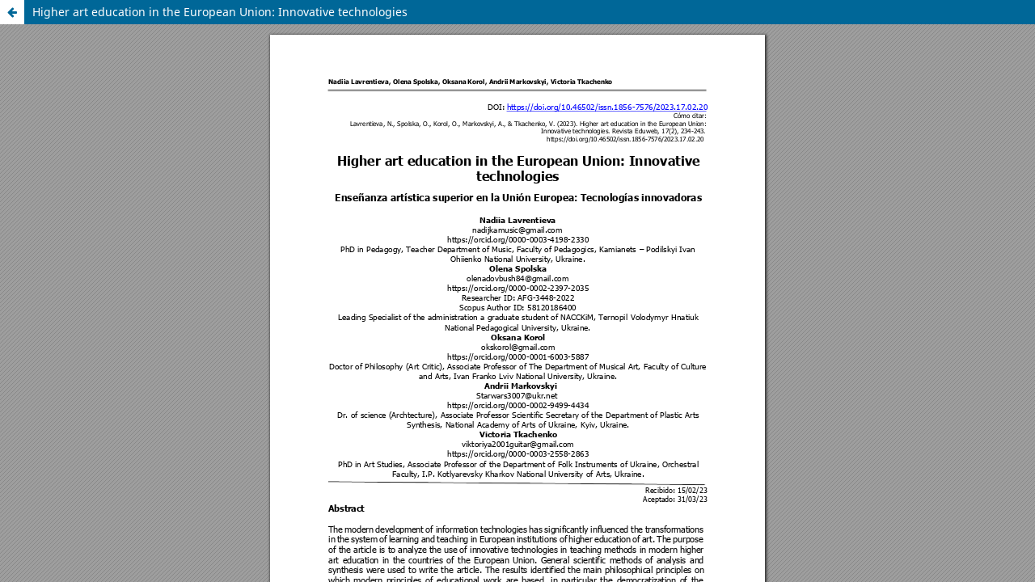

--- FILE ---
content_type: text/html; charset=utf-8
request_url: https://www.revistaeduweb.org/index.php/eduweb/article/view/532/645
body_size: 512
content:
<!DOCTYPE html>
<html lang="es-ES" xml:lang="es-ES">
<head>
	<meta charset="utf-8">
	<meta name="viewport" content="width=device-width, initial-scale=1.0">
	<title>
		Vista de Higher art education in the European Union: Innovative technologies
							| Revista Eduweb
			</title>

	
<meta name="generator" content="Open Journal Systems 3.3.0.19">
<!-- Google tag (gtag.js) -->
<script async src="https://www.googletagmanager.com/gtag/js?id=G-9EY45T2Z2T"></script>
<script>
  window.dataLayer = window.dataLayer || [];
  function gtag(){dataLayer.push(arguments);}
  gtag('js', new Date());

  gtag('config', 'G-9EY45T2Z2T');
</script>
<script src="https://crossmark-cdn.crossref.org/widget/v2.0/widget.js"></script>
	<link rel="stylesheet" href="https://www.revistaeduweb.org/index.php/eduweb/$$$call$$$/page/page/css?name=stylesheet" type="text/css" /><link rel="stylesheet" href="https://www.revistaeduweb.org/index.php/eduweb/$$$call$$$/page/page/css?name=font" type="text/css" /><link rel="stylesheet" href="https://www.revistaeduweb.org/lib/pkp/styles/fontawesome/fontawesome.css?v=3.3.0.19" type="text/css" />
</head>
<body class="pkp_page_article pkp_op_view">

		<header class="header_view">

		
		<a href="https://www.revistaeduweb.org/index.php/eduweb/article/view/532" class="return">
			<span class="pkp_screen_reader">
				Volver a los detalles del artículo
			</span>
		</a>

		<a href="https://www.revistaeduweb.org/index.php/eduweb/article/view/532" class="title">
			Higher art education in the European Union: Innovative technologies
		</a>
	</header>

	<div id="htmlContainer" class="galley_view" style="overflow:visible;-webkit-overflow-scrolling:touch">
									<iframe name="htmlFrame" src="				https://www.revistaeduweb.org/index.php/eduweb/article/download/532/645?inline=1
			" title="HTML de Higher art education in the European Union: Innovative technologies" allowfullscreen webkitallowfullscreen></iframe>
	</div>
	
</body>
</html>


--- FILE ---
content_type: text/html; charset=UTF-8
request_url: https://www.revistaeduweb.org/index.php/eduweb/article/download/532/645?inline=1
body_size: 372533
content:
<!DOCTYPE html>
<!-- Created by pdf2htmlEX (https://github.com/pdf2htmlEX/pdf2htmlEX) -->
<html xmlns="http://www.w3.org/1999/xhtml">
<head>

<meta charset="utf-8"/>
<meta name="generator" content="pdf2htmlEX"/>
<meta http-equiv="X-UA-Compatible" content="IE=edge,chrome=1"/>
<style type="text/css">
/*! 
 * Base CSS for pdf2htmlEX
 * Copyright 2012,2013 Lu Wang <coolwanglu@gmail.com> 
 * https://github.com/pdf2htmlEX/pdf2htmlEX/blob/master/share/LICENSE
 */#sidebar{position:absolute;top:0;left:0;bottom:0;width:250px;padding:0;margin:0;overflow:auto}#page-container{position:absolute;top:0;left:0;margin:0;padding:0;border:0}@media screen{#sidebar.opened+#page-container{left:250px}#page-container{bottom:0;right:0;overflow:auto}.loading-indicator{display:none}.loading-indicator.active{display:block;position:absolute;width:64px;height:64px;top:50%;left:50%;margin-top:-32px;margin-left:-32px}.loading-indicator img{position:absolute;top:0;left:0;bottom:0;right:0}}@media print{@page{margin:0}html{margin:0}body{margin:0;-webkit-print-color-adjust:exact}#sidebar{display:none}#page-container{width:auto;height:auto;overflow:visible;background-color:transparent}.d{display:none}}.pf{position:relative;background-color:white;overflow:hidden;margin:0;border:0}.pc{position:absolute;border:0;padding:0;margin:0;top:0;left:0;width:100%;height:100%;overflow:hidden;display:block;transform-origin:0 0;-ms-transform-origin:0 0;-webkit-transform-origin:0 0}.pc.opened{display:block}.bf{position:absolute;border:0;margin:0;top:0;bottom:0;width:100%;height:100%;-ms-user-select:none;-moz-user-select:none;-webkit-user-select:none;user-select:none}.bi{position:absolute;border:0;margin:0;-ms-user-select:none;-moz-user-select:none;-webkit-user-select:none;user-select:none}@media print{.pf{margin:0;box-shadow:none;page-break-after:always;page-break-inside:avoid}@-moz-document url-prefix(){.pf{overflow:visible;border:1px solid #fff}.pc{overflow:visible}}}.c{position:absolute;border:0;padding:0;margin:0;overflow:hidden;display:block}.t{position:absolute;white-space:pre;font-size:1px;transform-origin:0 100%;-ms-transform-origin:0 100%;-webkit-transform-origin:0 100%;unicode-bidi:bidi-override;-moz-font-feature-settings:"liga" 0}.t:after{content:''}.t:before{content:'';display:inline-block}.t span{position:relative;unicode-bidi:bidi-override}._{display:inline-block;color:transparent;z-index:-1}::selection{background:rgba(127,255,255,0.4)}::-moz-selection{background:rgba(127,255,255,0.4)}.pi{display:none}.d{position:absolute;transform-origin:0 100%;-ms-transform-origin:0 100%;-webkit-transform-origin:0 100%}.it{border:0;background-color:rgba(255,255,255,0.0)}.ir:hover{cursor:pointer}</style>
<style type="text/css">
/*! 
 * Fancy styles for pdf2htmlEX
 * Copyright 2012,2013 Lu Wang <coolwanglu@gmail.com> 
 * https://github.com/pdf2htmlEX/pdf2htmlEX/blob/master/share/LICENSE
 */@keyframes fadein{from{opacity:0}to{opacity:1}}@-webkit-keyframes fadein{from{opacity:0}to{opacity:1}}@keyframes swing{0{transform:rotate(0)}10%{transform:rotate(0)}90%{transform:rotate(720deg)}100%{transform:rotate(720deg)}}@-webkit-keyframes swing{0{-webkit-transform:rotate(0)}10%{-webkit-transform:rotate(0)}90%{-webkit-transform:rotate(720deg)}100%{-webkit-transform:rotate(720deg)}}@media screen{#sidebar{background-color:#2f3236;background-image:url("[data-uri]")}#outline{font-family:Georgia,Times,"Times New Roman",serif;font-size:13px;margin:2em 1em}#outline ul{padding:0}#outline li{list-style-type:none;margin:1em 0}#outline li>ul{margin-left:1em}#outline a,#outline a:visited,#outline a:hover,#outline a:active{line-height:1.2;color:#e8e8e8;text-overflow:ellipsis;white-space:nowrap;text-decoration:none;display:block;overflow:hidden;outline:0}#outline a:hover{color:#0cf}#page-container{background-color:#9e9e9e;background-image:url("[data-uri]");-webkit-transition:left 500ms;transition:left 500ms}.pf{margin:13px auto;box-shadow:1px 1px 3px 1px #333;border-collapse:separate}.pc.opened{-webkit-animation:fadein 100ms;animation:fadein 100ms}.loading-indicator.active{-webkit-animation:swing 1.5s ease-in-out .01s infinite alternate none;animation:swing 1.5s ease-in-out .01s infinite alternate none}.checked{background:no-repeat url([data-uri])}}</style>
<style type="text/css">
.ff0{font-family:sans-serif;visibility:hidden;}
@font-face{font-family:ff1;src:url('[data-uri]')format("woff");}.ff1{font-family:ff1;line-height:1.089000;font-style:normal;font-weight:normal;visibility:visible;}
@font-face{font-family:ff2;src:url('[data-uri]')format("woff");}.ff2{font-family:ff2;line-height:1.089000;font-style:normal;font-weight:normal;visibility:visible;}
@font-face{font-family:ff3;src:url('[data-uri]')format("woff");}.ff3{font-family:ff3;line-height:1.024902;font-style:normal;font-weight:normal;visibility:visible;}
@font-face{font-family:ff4;src:url('[data-uri]')format("woff");}.ff4{font-family:ff4;line-height:1.024902;font-style:normal;font-weight:normal;visibility:visible;}
@font-face{font-family:ff5;src:url('[data-uri]')format("woff");}.ff5{font-family:ff5;line-height:1.024902;font-style:normal;font-weight:normal;visibility:visible;}
@font-face{font-family:ff6;src:url('[data-uri]')format("woff");}.ff6{font-family:ff6;line-height:0.850586;font-style:normal;font-weight:normal;visibility:visible;}
@font-face{font-family:ff7;src:url('[data-uri]')format("woff");}.ff7{font-family:ff7;line-height:1.024902;font-style:normal;font-weight:normal;visibility:visible;}
@font-face{font-family:ff8;src:url('[data-uri]')format("woff");}.ff8{font-family:ff8;line-height:1.089000;font-style:normal;font-weight:normal;visibility:visible;}
@font-face{font-family:ff9;src:url('[data-uri]')format("woff");}.ff9{font-family:ff9;line-height:0.850586;font-style:normal;font-weight:normal;visibility:visible;}
.m2{transform:matrix(0.237173,0.000000,-0.079050,0.237173,0,0);-ms-transform:matrix(0.237173,0.000000,-0.079050,0.237173,0,0);-webkit-transform:matrix(0.237173,0.000000,-0.079050,0.237173,0,0);}
.m0{transform:matrix(0.250000,0.000000,0.000000,0.250000,0,0);-ms-transform:matrix(0.250000,0.000000,0.000000,0.250000,0,0);-webkit-transform:matrix(0.250000,0.000000,0.000000,0.250000,0,0);}
.m1{transform:none;-ms-transform:none;-webkit-transform:none;}
.v0{vertical-align:0.000000px;}
.ls15{letter-spacing:-0.668000px;}
.ls1a{letter-spacing:-0.504000px;}
.ls14{letter-spacing:-0.488000px;}
.ls4{letter-spacing:-0.468000px;}
.ls17{letter-spacing:-0.384000px;}
.ls1b{letter-spacing:-0.318800px;}
.ls5{letter-spacing:-0.279200px;}
.ls7{letter-spacing:-0.153200px;}
.lse{letter-spacing:-0.144400px;}
.ls18{letter-spacing:-0.119200px;}
.lsb{letter-spacing:-0.062800px;}
.lsc{letter-spacing:-0.026880px;}
.ls19{letter-spacing:-0.023040px;}
.ls1{letter-spacing:0.000000px;}
.ls3{letter-spacing:0.013920px;}
.ls0{letter-spacing:0.024960px;}
.ls10{letter-spacing:0.084480px;}
.lsf{letter-spacing:0.096000px;}
.ls16{letter-spacing:0.122800px;}
.lsa{letter-spacing:0.134800px;}
.ls13{letter-spacing:0.146000px;}
.ls2{letter-spacing:0.154000px;}
.lsd{letter-spacing:0.161200px;}
.ls6{letter-spacing:0.200800px;}
.ls11{letter-spacing:0.218880px;}
.ls8{letter-spacing:0.240000px;}
.ls9{letter-spacing:20.417280px;}
.ls12{letter-spacing:565.028480px;}
.sc_{text-shadow:none;}
.sc0{text-shadow:-0.015em 0 transparent,0 0.015em transparent,0.015em 0 transparent,0 -0.015em  transparent;}
@media screen and (-webkit-min-device-pixel-ratio:0){
.sc_{-webkit-text-stroke:0px transparent;}
.sc0{-webkit-text-stroke:0.015em transparent;text-shadow:none;}
}
.ws0{word-spacing:-17.772480px;}
.wsd{word-spacing:-13.382320px;}
.wsa{word-spacing:-13.367120px;}
.wse{word-spacing:-13.343920px;}
.ws10{word-spacing:-13.221120px;}
.ws12{word-spacing:-13.198080px;}
.ws11{word-spacing:-13.101920px;}
.ws14{word-spacing:-12.902320px;}
.wsf{word-spacing:-12.837120px;}
.wsb{word-spacing:-12.733120px;}
.ws13{word-spacing:-12.717120px;}
.wsc{word-spacing:-12.553120px;}
.ws2{word-spacing:-12.469920px;}
.ws8{word-spacing:-12.349440px;}
.ws5{word-spacing:-10.266880px;}
.ws9{word-spacing:-10.096128px;}
.ws4{word-spacing:-10.066080px;}
.ws3{word-spacing:-9.786880px;}
.ws1{word-spacing:-9.576880px;}
.ws7{word-spacing:-8.797520px;}
.ws6{word-spacing:0.000000px;}
._6{margin-left:-10.788000px;}
._e{margin-left:-3.840000px;}
._5{margin-left:-2.571840px;}
._1{margin-left:-1.044000px;}
._0{width:1.929600px;}
._4{width:3.191040px;}
._2{width:4.218560px;}
._3{width:5.516160px;}
._7{width:6.758400px;}
._8{width:8.562560px;}
._9{width:10.264960px;}
._a{width:11.911680px;}
._f{width:14.254560px;}
._12{width:15.773760px;}
._b{width:16.896000px;}
._c{width:18.151200px;}
._d{width:19.236960px;}
._10{width:20.739840px;}
._11{width:22.015200px;}
._13{width:23.992320px;}
._14{width:25.123520px;}
._1b{width:28.385280px;}
._18{width:30.318240px;}
._1a{width:38.206560px;}
._21{width:43.253760px;}
._1f{width:44.394240px;}
._20{width:45.534720px;}
._15{width:52.867680px;}
._16{width:55.497120px;}
._19{width:62.867520px;}
._17{width:85.297440px;}
._1c{width:92.421120px;}
._1d{width:139.386560px;}
._1e{width:166.033440px;}
.fc3{color:transparent;}
.fc2{color:rgb(0,0,10);}
.fc1{color:rgb(0,0,255);}
.fc5{color:rgb(39,39,39);}
.fc4{color:rgb(255,255,255);}
.fc0{color:rgb(0,0,0);}
.fs6{font-size:30.240000px;}
.fs2{font-size:32.160000px;}
.fsa{font-size:32.256000px;}
.fs4{font-size:36.000000px;}
.fs3{font-size:39.840000px;}
.fs5{font-size:42.240000px;}
.fs8{font-size:44.160000px;}
.fs9{font-size:44.524424px;}
.fs7{font-size:46.080000px;}
.fs0{font-size:48.000000px;}
.fs1{font-size:63.840000px;}
.y0{bottom:-0.500000px;}
.y3{bottom:0.000000px;}
.y7b{bottom:2.040000px;}
.yb{bottom:2.160000px;}
.y6{bottom:3.360000px;}
.y7{bottom:4.080000px;}
.yd{bottom:4.440000px;}
.y78{bottom:4.560000px;}
.y45{bottom:4.920000px;}
.y44{bottom:5.640000px;}
.yde{bottom:6.120000px;}
.ye4{bottom:6.240000px;}
.yae{bottom:6.600000px;}
.y47{bottom:7.440000px;}
.y41{bottom:7.800000px;}
.y7a{bottom:11.760000px;}
.ya{bottom:11.880000px;}
.y2{bottom:13.320000px;}
.yc8{bottom:14.160000px;}
.y110{bottom:24.890000px;}
.y111{bottom:25.660000px;}
.yce{bottom:26.160000px;}
.yc7{bottom:26.280000px;}
.y10f{bottom:34.490000px;}
.y8{bottom:37.920000px;}
.yc6{bottom:38.280000px;}
.y9{bottom:47.280000px;}
.ydf{bottom:48.000000px;}
.yc0{bottom:48.240000px;}
.y5{bottom:49.200000px;}
.y112{bottom:49.440000px;}
.y79{bottom:49.800000px;}
.yad{bottom:50.160000px;}
.ycd{bottom:50.280000px;}
.yd3{bottom:50.310000px;}
.yc5{bottom:50.400000px;}
.y46{bottom:51.360000px;}
.ye3{bottom:52.560000px;}
.ydd{bottom:53.760000px;}
.yc4{bottom:62.400000px;}
.yd2{bottom:62.430000px;}
.y10e{bottom:67.630000px;}
.ycc{bottom:74.400000px;}
.yd1{bottom:74.550000px;}
.y10d{bottom:77.140000px;}
.ycb{bottom:86.520000px;}
.yd0{bottom:86.550000px;}
.y3f{bottom:87.144000px;}
.ydc{bottom:89.184000px;}
.yac{bottom:89.904000px;}
.yf6{bottom:90.504000px;}
.ybf{bottom:95.184000px;}
.yca{bottom:98.640000px;}
.y3e{bottom:99.864000px;}
.ydb{bottom:101.900000px;}
.yab{bottom:102.620000px;}
.yf5{bottom:103.220000px;}
.y76{bottom:105.500000px;}
.ybe{bottom:107.780000px;}
.y10b{bottom:110.180000px;}
.y10c{bottom:110.950000px;}
.y3d{bottom:112.580000px;}
.yda{bottom:114.620000px;}
.yaa{bottom:115.220000px;}
.yf4{bottom:115.940000px;}
.y75{bottom:118.700000px;}
.y10a{bottom:119.780000px;}
.ybd{bottom:120.500000px;}
.y116{bottom:121.580000px;}
.y3c{bottom:125.180000px;}
.yd9{bottom:127.220000px;}
.ya9{bottom:127.940000px;}
.yf3{bottom:128.540000px;}
.y74{bottom:131.420000px;}
.ybc{bottom:133.220000px;}
.y115{bottom:133.340000px;}
.y3b{bottom:137.900000px;}
.yd8{bottom:139.940000px;}
.ya8{bottom:140.660000px;}
.yf2{bottom:141.260000px;}
.y73{bottom:144.020000px;}
.ybb{bottom:145.820000px;}
.y3a{bottom:150.620000px;}
.yd7{bottom:152.540000px;}
.y108{bottom:152.810000px;}
.ya7{bottom:153.260000px;}
.y109{bottom:153.600000px;}
.yf1{bottom:153.860000px;}
.y72{bottom:156.740000px;}
.yba{bottom:158.540000px;}
.y107{bottom:162.430000px;}
.y39{bottom:163.220000px;}
.yd6{bottom:165.260000px;}
.ya6{bottom:165.980000px;}
.yf0{bottom:166.580000px;}
.y71{bottom:169.340000px;}
.yb9{bottom:171.140000px;}
.y38{bottom:175.940000px;}
.yd5{bottom:177.980000px;}
.ya5{bottom:178.580000px;}
.yef{bottom:179.300000px;}
.y70{bottom:182.060000px;}
.yb8{bottom:183.860000px;}
.y37{bottom:188.540000px;}
.yd4{bottom:190.580000px;}
.ya4{bottom:191.300000px;}
.yee{bottom:191.900000px;}
.y6f{bottom:194.780000px;}
.y106{bottom:196.220000px;}
.yb7{bottom:196.580000px;}
.y36{bottom:201.260000px;}
.ycf{bottom:201.620000px;}
.ya3{bottom:204.020000px;}
.yed{bottom:204.620000px;}
.y105{bottom:205.060000px;}
.y6e{bottom:207.380000px;}
.yb6{bottom:209.180000px;}
.y35{bottom:213.620000px;}
.ya2{bottom:216.620000px;}
.yec{bottom:217.340000px;}
.y6d{bottom:220.100000px;}
.yb5{bottom:221.900000px;}
.y34{bottom:224.420000px;}
.ya1{bottom:229.340000px;}
.yeb{bottom:229.940000px;}
.y6c{bottom:232.700000px;}
.yb4{bottom:234.620000px;}
.y103{bottom:238.100000px;}
.y104{bottom:238.870000px;}
.ya0{bottom:241.940000px;}
.yea{bottom:242.690000px;}
.y33{bottom:244.970000px;}
.y6b{bottom:245.450000px;}
.yb3{bottom:247.250000px;}
.y102{bottom:247.700000px;}
.y9f{bottom:254.690000px;}
.ye9{bottom:255.290000px;}
.y32{bottom:256.970000px;}
.y6a{bottom:258.170000px;}
.yb2{bottom:259.970000px;}
.y9e{bottom:267.410000px;}
.ye8{bottom:268.010000px;}
.y31{bottom:269.090000px;}
.y69{bottom:270.890000px;}
.yb1{bottom:272.570000px;}
.y9d{bottom:280.010000px;}
.ye7{bottom:280.730000px;}
.y100{bottom:280.750000px;}
.y30{bottom:281.090000px;}
.y101{bottom:281.520000px;}
.y68{bottom:284.090000px;}
.yb0{bottom:285.290000px;}
.yff{bottom:290.350000px;}
.ye2{bottom:291.650000px;}
.y9c{bottom:292.730000px;}
.y2f{bottom:293.210000px;}
.ye6{bottom:293.330000px;}
.y67{bottom:297.050000px;}
.yaf{bottom:298.010000px;}
.yc9{bottom:298.730000px;}
.ye5{bottom:303.890000px;}
.yf7{bottom:303.960000px;}
.ye1{bottom:304.970000px;}
.y2e{bottom:305.330000px;}
.y9b{bottom:305.450000px;}
.y66{bottom:310.610000px;}
.y2d{bottom:317.330000px;}
.y9a{bottom:318.050000px;}
.y65{bottom:323.330000px;}
.yfe{bottom:326.160000px;}
.yfd{bottom:326.880000px;}
.y2c{bottom:329.450000px;}
.y99{bottom:330.770000px;}
.y64{bottom:335.930000px;}
.yfc{bottom:336.480000px;}
.y2b{bottom:341.450000px;}
.y98{bottom:343.370000px;}
.y63{bottom:348.650000px;}
.y2a{bottom:353.570000px;}
.y97{bottom:356.090000px;}
.yfa{bottom:360.290000px;}
.y62{bottom:361.370000px;}
.y29{bottom:365.690000px;}
.y96{bottom:368.810000px;}
.yf9{bottom:370.010000px;}
.yfb{bottom:370.780000px;}
.y61{bottom:373.970000px;}
.y28{bottom:377.690000px;}
.yf8{bottom:379.610000px;}
.y95{bottom:381.410000px;}
.y60{bottom:386.690000px;}
.y27{bottom:389.810000px;}
.y94{bottom:394.130000px;}
.y5f{bottom:399.410000px;}
.y26{bottom:401.830000px;}
.y93{bottom:406.750000px;}
.yc3{bottom:407.830000px;}
.y5e{bottom:412.030000px;}
.y25{bottom:413.950000px;}
.y92{bottom:419.470000px;}
.y5d{bottom:424.750000px;}
.y24{bottom:425.950000px;}
.y91{bottom:432.190000px;}
.y5c{bottom:437.350000px;}
.y23{bottom:438.070000px;}
.ye0{bottom:444.790000px;}
.y90{bottom:444.910000px;}
.y5b{bottom:450.070000px;}
.y22{bottom:450.190000px;}
.y8f{bottom:457.510000px;}
.y21{bottom:462.190000px;}
.y5a{bottom:462.790000px;}
.y8e{bottom:470.230000px;}
.y20{bottom:474.310000px;}
.y59{bottom:475.390000px;}
.yc2{bottom:480.790000px;}
.y8d{bottom:482.830000px;}
.y1f{bottom:486.310000px;}
.y58{bottom:488.110000px;}
.y8c{bottom:495.550000px;}
.y1e{bottom:498.430000px;}
.y57{bottom:500.710000px;}
.y8b{bottom:508.150000px;}
.y1d{bottom:510.550000px;}
.y56{bottom:513.430000px;}
.y8a{bottom:520.870000px;}
.y1c{bottom:522.550000px;}
.y55{bottom:526.150000px;}
.y89{bottom:533.590000px;}
.y1b{bottom:534.670000px;}
.y54{bottom:538.750000px;}
.y88{bottom:546.190000px;}
.y1a{bottom:546.670000px;}
.y53{bottom:551.470000px;}
.y19{bottom:558.790000px;}
.y87{bottom:558.910000px;}
.y52{bottom:564.220000px;}
.y18{bottom:571.300000px;}
.y86{bottom:571.540000px;}
.y51{bottom:576.820000px;}
.y85{bottom:584.260000px;}
.y17{bottom:585.820000px;}
.y50{bottom:589.540000px;}
.y84{bottom:596.980000px;}
.y16{bottom:599.500000px;}
.y4f{bottom:602.140000px;}
.y83{bottom:609.580000px;}
.y15{bottom:610.780000px;}
.y4e{bottom:614.860000px;}
.y82{bottom:622.300000px;}
.y4d{bottom:627.580000px;}
.y14{bottom:630.100000px;}
.y81{bottom:635.020000px;}
.y4c{bottom:640.180000px;}
.y80{bottom:647.620000px;}
.y13{bottom:648.100000px;}
.y4b{bottom:652.900000px;}
.y12{bottom:659.860000px;}
.y7f{bottom:660.340000px;}
.y4a{bottom:665.500000px;}
.y11{bottom:669.580000px;}
.y7e{bottom:672.940000px;}
.y49{bottom:678.220000px;}
.y114{bottom:678.340000px;}
.y10{bottom:679.180000px;}
.y7d{bottom:685.660000px;}
.yf{bottom:688.900000px;}
.y48{bottom:690.940000px;}
.y7c{bottom:698.380000px;}
.ye{bottom:698.860000px;}
.y43{bottom:703.180000px;}
.y4{bottom:711.340000px;}
.y42{bottom:712.420000px;}
.yc1{bottom:725.520000px;}
.y40{bottom:725.760000px;}
.yc{bottom:726.720000px;}
.y113{bottom:727.680000px;}
.y77{bottom:727.920000px;}
.y1{bottom:728.520000px;}
.h1b{height:12.120000px;}
.h8{height:13.440000px;}
.h17{height:13.560000px;}
.h1f{height:15.120000px;}
.h20{height:15.240000px;}
.h19{height:15.600000px;}
.h13{height:16.440000px;}
.h18{height:20.760000px;}
.h6{height:20.880000px;}
.h4{height:21.360000px;}
.h12{height:22.920000px;}
.h2{height:24.600000px;}
.h10{height:24.747187px;}
.h7{height:26.318437px;}
.h22{height:26.397000px;}
.h11{height:27.103594px;}
.he{height:27.360000px;}
.hc{height:29.460938px;}
.h9{height:32.603438px;}
.hf{height:33.576094px;}
.h24{height:34.461600px;}
.hd{height:34.567500px;}
.h16{height:36.138750px;}
.h1a{height:36.436980px;}
.h15{height:36.537600px;}
.h14{height:37.710000px;}
.h23{height:38.198400px;}
.hb{height:39.281250px;}
.h3{height:41.520000px;}
.ha{height:52.244063px;}
.h5{height:55.221600px;}
.h1c{height:72.480000px;}
.h1e{height:96.624000px;}
.h1d{height:108.620000px;}
.h21{height:397.440000px;}
.h0{height:792.120000px;}
.h1{height:792.500000px;}
.wa{width:42.840000px;}
.w4{width:46.320000px;}
.wf{width:148.220000px;}
.wb{width:226.610000px;}
.w16{width:227.210000px;}
.w11{width:227.810000px;}
.w14{width:231.530000px;}
.wd{width:237.290000px;}
.w10{width:318.290000px;}
.w13{width:360.070000px;}
.w15{width:363.190000px;}
.we{width:364.390000px;}
.wc{width:367.630000px;}
.w7{width:371.350000px;}
.w6{width:403.990000px;}
.w12{width:404.110000px;}
.w9{width:417.430000px;}
.w5{width:419.710000px;}
.w8{width:464.110000px;}
.w2{width:468.190000px;}
.w3{width:612.119991px;}
.w0{width:612.120000px;}
.w1{width:612.500000px;}
.x0{left:0.000000px;}
.x5{left:4.320000px;}
.x2{left:5.760000px;}
.x28{left:7.440000px;}
.x3{left:10.320000px;}
.x2b{left:70.824000px;}
.x1{left:72.024000px;}
.x1d{left:73.343991px;}
.x23{left:77.784000px;}
.xf{left:79.943991px;}
.xd{left:82.583991px;}
.x19{left:84.023991px;}
.x13{left:87.503991px;}
.x38{left:90.239991px;}
.x9{left:99.503991px;}
.x2e{left:105.139991px;}
.x35{left:107.879991px;}
.x25{left:111.499991px;}
.x31{left:115.199991px;}
.x30{left:118.579991px;}
.x4{left:120.500000px;}
.x2a{left:123.020000px;}
.x6{left:124.100000px;}
.x34{left:129.959991px;}
.x33{left:134.639991px;}
.x37{left:137.279991px;}
.x36{left:140.039991px;}
.x32{left:141.339991px;}
.x20{left:150.739991px;}
.x1f{left:168.739991px;}
.x1e{left:183.769991px;}
.x1a{left:215.689991px;}
.x12{left:218.809991px;}
.x2c{left:220.250000px;}
.x14{left:222.769991px;}
.x18{left:233.929991px;}
.x17{left:236.929991px;}
.x16{left:243.049991px;}
.x11{left:250.369991px;}
.xe{left:254.929991px;}
.x10{left:259.129991px;}
.x1c{left:260.569991px;}
.x2d{left:262.970000px;}
.x29{left:264.290000px;}
.x7{left:268.969991px;}
.x15{left:270.649991px;}
.x1b{left:272.689991px;}
.xc{left:306.069991px;}
.xa{left:335.109991px;}
.xb{left:341.949991px;}
.x26{left:413.116000px;}
.x24{left:460.036000px;}
.x22{left:461.259991px;}
.x21{left:464.379991px;}
.x27{left:491.620000px;}
.x8{left:499.419991px;}
.x2f{left:544.539991px;}
@media print{
.v0{vertical-align:0.000000pt;}
.ls15{letter-spacing:-0.890667pt;}
.ls1a{letter-spacing:-0.672000pt;}
.ls14{letter-spacing:-0.650667pt;}
.ls4{letter-spacing:-0.624000pt;}
.ls17{letter-spacing:-0.512000pt;}
.ls1b{letter-spacing:-0.425067pt;}
.ls5{letter-spacing:-0.372267pt;}
.ls7{letter-spacing:-0.204267pt;}
.lse{letter-spacing:-0.192533pt;}
.ls18{letter-spacing:-0.158933pt;}
.lsb{letter-spacing:-0.083733pt;}
.lsc{letter-spacing:-0.035840pt;}
.ls19{letter-spacing:-0.030720pt;}
.ls1{letter-spacing:0.000000pt;}
.ls3{letter-spacing:0.018560pt;}
.ls0{letter-spacing:0.033280pt;}
.ls10{letter-spacing:0.112640pt;}
.lsf{letter-spacing:0.128000pt;}
.ls16{letter-spacing:0.163733pt;}
.lsa{letter-spacing:0.179733pt;}
.ls13{letter-spacing:0.194667pt;}
.ls2{letter-spacing:0.205333pt;}
.lsd{letter-spacing:0.214933pt;}
.ls6{letter-spacing:0.267733pt;}
.ls11{letter-spacing:0.291840pt;}
.ls8{letter-spacing:0.320000pt;}
.ls9{letter-spacing:27.223040pt;}
.ls12{letter-spacing:753.371307pt;}
.ws0{word-spacing:-23.696640pt;}
.wsd{word-spacing:-17.843093pt;}
.wsa{word-spacing:-17.822827pt;}
.wse{word-spacing:-17.791893pt;}
.ws10{word-spacing:-17.628160pt;}
.ws12{word-spacing:-17.597440pt;}
.ws11{word-spacing:-17.469227pt;}
.ws14{word-spacing:-17.203093pt;}
.wsf{word-spacing:-17.116160pt;}
.wsb{word-spacing:-16.977493pt;}
.ws13{word-spacing:-16.956160pt;}
.wsc{word-spacing:-16.737493pt;}
.ws2{word-spacing:-16.626560pt;}
.ws8{word-spacing:-16.465920pt;}
.ws5{word-spacing:-13.689173pt;}
.ws9{word-spacing:-13.461504pt;}
.ws4{word-spacing:-13.421440pt;}
.ws3{word-spacing:-13.049173pt;}
.ws1{word-spacing:-12.769173pt;}
.ws7{word-spacing:-11.730027pt;}
.ws6{word-spacing:0.000000pt;}
._6{margin-left:-14.384000pt;}
._e{margin-left:-5.120000pt;}
._5{margin-left:-3.429120pt;}
._1{margin-left:-1.392000pt;}
._0{width:2.572800pt;}
._4{width:4.254720pt;}
._2{width:5.624747pt;}
._3{width:7.354880pt;}
._7{width:9.011200pt;}
._8{width:11.416747pt;}
._9{width:13.686613pt;}
._a{width:15.882240pt;}
._f{width:19.006080pt;}
._12{width:21.031680pt;}
._b{width:22.528000pt;}
._c{width:24.201600pt;}
._d{width:25.649280pt;}
._10{width:27.653120pt;}
._11{width:29.353600pt;}
._13{width:31.989760pt;}
._14{width:33.498027pt;}
._1b{width:37.847040pt;}
._18{width:40.424320pt;}
._1a{width:50.942080pt;}
._21{width:57.671680pt;}
._1f{width:59.192320pt;}
._20{width:60.712960pt;}
._15{width:70.490240pt;}
._16{width:73.996160pt;}
._19{width:83.823360pt;}
._17{width:113.729920pt;}
._1c{width:123.228160pt;}
._1d{width:185.848747pt;}
._1e{width:221.377920pt;}
.fs6{font-size:40.320000pt;}
.fs2{font-size:42.880000pt;}
.fsa{font-size:43.008000pt;}
.fs4{font-size:48.000000pt;}
.fs3{font-size:53.120000pt;}
.fs5{font-size:56.320000pt;}
.fs8{font-size:58.880000pt;}
.fs9{font-size:59.365899pt;}
.fs7{font-size:61.440000pt;}
.fs0{font-size:64.000000pt;}
.fs1{font-size:85.120000pt;}
.y0{bottom:-0.666667pt;}
.y3{bottom:0.000000pt;}
.y7b{bottom:2.720000pt;}
.yb{bottom:2.880000pt;}
.y6{bottom:4.480000pt;}
.y7{bottom:5.440000pt;}
.yd{bottom:5.920000pt;}
.y78{bottom:6.080000pt;}
.y45{bottom:6.560000pt;}
.y44{bottom:7.520000pt;}
.yde{bottom:8.160000pt;}
.ye4{bottom:8.320000pt;}
.yae{bottom:8.800000pt;}
.y47{bottom:9.920000pt;}
.y41{bottom:10.400000pt;}
.y7a{bottom:15.680000pt;}
.ya{bottom:15.840000pt;}
.y2{bottom:17.760000pt;}
.yc8{bottom:18.880000pt;}
.y110{bottom:33.186667pt;}
.y111{bottom:34.213333pt;}
.yce{bottom:34.880000pt;}
.yc7{bottom:35.040000pt;}
.y10f{bottom:45.986667pt;}
.y8{bottom:50.560000pt;}
.yc6{bottom:51.040000pt;}
.y9{bottom:63.040000pt;}
.ydf{bottom:64.000000pt;}
.yc0{bottom:64.320000pt;}
.y5{bottom:65.600000pt;}
.y112{bottom:65.920000pt;}
.y79{bottom:66.400000pt;}
.yad{bottom:66.880000pt;}
.ycd{bottom:67.040000pt;}
.yd3{bottom:67.080000pt;}
.yc5{bottom:67.200000pt;}
.y46{bottom:68.480000pt;}
.ye3{bottom:70.080000pt;}
.ydd{bottom:71.680000pt;}
.yc4{bottom:83.200000pt;}
.yd2{bottom:83.240000pt;}
.y10e{bottom:90.173333pt;}
.ycc{bottom:99.200000pt;}
.yd1{bottom:99.400000pt;}
.y10d{bottom:102.853333pt;}
.ycb{bottom:115.360000pt;}
.yd0{bottom:115.400000pt;}
.y3f{bottom:116.192000pt;}
.ydc{bottom:118.912000pt;}
.yac{bottom:119.872000pt;}
.yf6{bottom:120.672000pt;}
.ybf{bottom:126.912000pt;}
.yca{bottom:131.520000pt;}
.y3e{bottom:133.152000pt;}
.ydb{bottom:135.866667pt;}
.yab{bottom:136.826667pt;}
.yf5{bottom:137.626667pt;}
.y76{bottom:140.666667pt;}
.ybe{bottom:143.706667pt;}
.y10b{bottom:146.906667pt;}
.y10c{bottom:147.933333pt;}
.y3d{bottom:150.106667pt;}
.yda{bottom:152.826667pt;}
.yaa{bottom:153.626667pt;}
.yf4{bottom:154.586667pt;}
.y75{bottom:158.266667pt;}
.y10a{bottom:159.706667pt;}
.ybd{bottom:160.666667pt;}
.y116{bottom:162.106667pt;}
.y3c{bottom:166.906667pt;}
.yd9{bottom:169.626667pt;}
.ya9{bottom:170.586667pt;}
.yf3{bottom:171.386667pt;}
.y74{bottom:175.226667pt;}
.ybc{bottom:177.626667pt;}
.y115{bottom:177.786667pt;}
.y3b{bottom:183.866667pt;}
.yd8{bottom:186.586667pt;}
.ya8{bottom:187.546667pt;}
.yf2{bottom:188.346667pt;}
.y73{bottom:192.026667pt;}
.ybb{bottom:194.426667pt;}
.y3a{bottom:200.826667pt;}
.yd7{bottom:203.386667pt;}
.y108{bottom:203.746667pt;}
.ya7{bottom:204.346667pt;}
.y109{bottom:204.800000pt;}
.yf1{bottom:205.146667pt;}
.y72{bottom:208.986667pt;}
.yba{bottom:211.386667pt;}
.y107{bottom:216.573333pt;}
.y39{bottom:217.626667pt;}
.yd6{bottom:220.346667pt;}
.ya6{bottom:221.306667pt;}
.yf0{bottom:222.106667pt;}
.y71{bottom:225.786667pt;}
.yb9{bottom:228.186667pt;}
.y38{bottom:234.586667pt;}
.yd5{bottom:237.306667pt;}
.ya5{bottom:238.106667pt;}
.yef{bottom:239.066667pt;}
.y70{bottom:242.746667pt;}
.yb8{bottom:245.146667pt;}
.y37{bottom:251.386667pt;}
.yd4{bottom:254.106667pt;}
.ya4{bottom:255.066667pt;}
.yee{bottom:255.866667pt;}
.y6f{bottom:259.706667pt;}
.y106{bottom:261.626667pt;}
.yb7{bottom:262.106667pt;}
.y36{bottom:268.346667pt;}
.ycf{bottom:268.826667pt;}
.ya3{bottom:272.026667pt;}
.yed{bottom:272.826667pt;}
.y105{bottom:273.413333pt;}
.y6e{bottom:276.506667pt;}
.yb6{bottom:278.906667pt;}
.y35{bottom:284.826667pt;}
.ya2{bottom:288.826667pt;}
.yec{bottom:289.786667pt;}
.y6d{bottom:293.466667pt;}
.yb5{bottom:295.866667pt;}
.y34{bottom:299.226667pt;}
.ya1{bottom:305.786667pt;}
.yeb{bottom:306.586667pt;}
.y6c{bottom:310.266667pt;}
.yb4{bottom:312.826667pt;}
.y103{bottom:317.466667pt;}
.y104{bottom:318.493333pt;}
.ya0{bottom:322.586667pt;}
.yea{bottom:323.586667pt;}
.y33{bottom:326.626667pt;}
.y6b{bottom:327.266667pt;}
.yb3{bottom:329.666667pt;}
.y102{bottom:330.266667pt;}
.y9f{bottom:339.586667pt;}
.ye9{bottom:340.386667pt;}
.y32{bottom:342.626667pt;}
.y6a{bottom:344.226667pt;}
.yb2{bottom:346.626667pt;}
.y9e{bottom:356.546667pt;}
.ye8{bottom:357.346667pt;}
.y31{bottom:358.786667pt;}
.y69{bottom:361.186667pt;}
.yb1{bottom:363.426667pt;}
.y9d{bottom:373.346667pt;}
.ye7{bottom:374.306667pt;}
.y100{bottom:374.333333pt;}
.y30{bottom:374.786667pt;}
.y101{bottom:375.360000pt;}
.y68{bottom:378.786667pt;}
.yb0{bottom:380.386667pt;}
.yff{bottom:387.133333pt;}
.ye2{bottom:388.866667pt;}
.y9c{bottom:390.306667pt;}
.y2f{bottom:390.946667pt;}
.ye6{bottom:391.106667pt;}
.y67{bottom:396.066667pt;}
.yaf{bottom:397.346667pt;}
.yc9{bottom:398.306667pt;}
.ye5{bottom:405.186667pt;}
.yf7{bottom:405.280000pt;}
.ye1{bottom:406.626667pt;}
.y2e{bottom:407.106667pt;}
.y9b{bottom:407.266667pt;}
.y66{bottom:414.146667pt;}
.y2d{bottom:423.106667pt;}
.y9a{bottom:424.066667pt;}
.y65{bottom:431.106667pt;}
.yfe{bottom:434.880000pt;}
.yfd{bottom:435.840000pt;}
.y2c{bottom:439.266667pt;}
.y99{bottom:441.026667pt;}
.y64{bottom:447.906667pt;}
.yfc{bottom:448.640000pt;}
.y2b{bottom:455.266667pt;}
.y98{bottom:457.826667pt;}
.y63{bottom:464.866667pt;}
.y2a{bottom:471.426667pt;}
.y97{bottom:474.786667pt;}
.yfa{bottom:480.386667pt;}
.y62{bottom:481.826667pt;}
.y29{bottom:487.586667pt;}
.y96{bottom:491.746667pt;}
.yf9{bottom:493.346667pt;}
.yfb{bottom:494.373333pt;}
.y61{bottom:498.626667pt;}
.y28{bottom:503.586667pt;}
.yf8{bottom:506.146667pt;}
.y95{bottom:508.546667pt;}
.y60{bottom:515.586667pt;}
.y27{bottom:519.746667pt;}
.y94{bottom:525.506667pt;}
.y5f{bottom:532.546667pt;}
.y26{bottom:535.773333pt;}
.y93{bottom:542.333333pt;}
.yc3{bottom:543.773333pt;}
.y5e{bottom:549.373333pt;}
.y25{bottom:551.933333pt;}
.y92{bottom:559.293333pt;}
.y5d{bottom:566.333333pt;}
.y24{bottom:567.933333pt;}
.y91{bottom:576.253333pt;}
.y5c{bottom:583.133333pt;}
.y23{bottom:584.093333pt;}
.ye0{bottom:593.053333pt;}
.y90{bottom:593.213333pt;}
.y5b{bottom:600.093333pt;}
.y22{bottom:600.253333pt;}
.y8f{bottom:610.013333pt;}
.y21{bottom:616.253333pt;}
.y5a{bottom:617.053333pt;}
.y8e{bottom:626.973333pt;}
.y20{bottom:632.413333pt;}
.y59{bottom:633.853333pt;}
.yc2{bottom:641.053333pt;}
.y8d{bottom:643.773333pt;}
.y1f{bottom:648.413333pt;}
.y58{bottom:650.813333pt;}
.y8c{bottom:660.733333pt;}
.y1e{bottom:664.573333pt;}
.y57{bottom:667.613333pt;}
.y8b{bottom:677.533333pt;}
.y1d{bottom:680.733333pt;}
.y56{bottom:684.573333pt;}
.y8a{bottom:694.493333pt;}
.y1c{bottom:696.733333pt;}
.y55{bottom:701.533333pt;}
.y89{bottom:711.453333pt;}
.y1b{bottom:712.893333pt;}
.y54{bottom:718.333333pt;}
.y88{bottom:728.253333pt;}
.y1a{bottom:728.893333pt;}
.y53{bottom:735.293333pt;}
.y19{bottom:745.053333pt;}
.y87{bottom:745.213333pt;}
.y52{bottom:752.293333pt;}
.y18{bottom:761.733333pt;}
.y86{bottom:762.053333pt;}
.y51{bottom:769.093333pt;}
.y85{bottom:779.013333pt;}
.y17{bottom:781.093333pt;}
.y50{bottom:786.053333pt;}
.y84{bottom:795.973333pt;}
.y16{bottom:799.333333pt;}
.y4f{bottom:802.853333pt;}
.y83{bottom:812.773333pt;}
.y15{bottom:814.373333pt;}
.y4e{bottom:819.813333pt;}
.y82{bottom:829.733333pt;}
.y4d{bottom:836.773333pt;}
.y14{bottom:840.133333pt;}
.y81{bottom:846.693333pt;}
.y4c{bottom:853.573333pt;}
.y80{bottom:863.493333pt;}
.y13{bottom:864.133333pt;}
.y4b{bottom:870.533333pt;}
.y12{bottom:879.813333pt;}
.y7f{bottom:880.453333pt;}
.y4a{bottom:887.333333pt;}
.y11{bottom:892.773333pt;}
.y7e{bottom:897.253333pt;}
.y49{bottom:904.293333pt;}
.y114{bottom:904.453333pt;}
.y10{bottom:905.573333pt;}
.y7d{bottom:914.213333pt;}
.yf{bottom:918.533333pt;}
.y48{bottom:921.253333pt;}
.y7c{bottom:931.173333pt;}
.ye{bottom:931.813333pt;}
.y43{bottom:937.573333pt;}
.y4{bottom:948.453333pt;}
.y42{bottom:949.893333pt;}
.yc1{bottom:967.360000pt;}
.y40{bottom:967.680000pt;}
.yc{bottom:968.960000pt;}
.y113{bottom:970.240000pt;}
.y77{bottom:970.560000pt;}
.y1{bottom:971.360000pt;}
.h1b{height:16.160000pt;}
.h8{height:17.920000pt;}
.h17{height:18.080000pt;}
.h1f{height:20.160000pt;}
.h20{height:20.320000pt;}
.h19{height:20.800000pt;}
.h13{height:21.920000pt;}
.h18{height:27.680000pt;}
.h6{height:27.840000pt;}
.h4{height:28.480000pt;}
.h12{height:30.560000pt;}
.h2{height:32.800000pt;}
.h10{height:32.996250pt;}
.h7{height:35.091250pt;}
.h22{height:35.196000pt;}
.h11{height:36.138125pt;}
.he{height:36.480000pt;}
.hc{height:39.281250pt;}
.h9{height:43.471250pt;}
.hf{height:44.768125pt;}
.h24{height:45.948800pt;}
.hd{height:46.090000pt;}
.h16{height:48.185000pt;}
.h1a{height:48.582640pt;}
.h15{height:48.716800pt;}
.h14{height:50.280000pt;}
.h23{height:50.931200pt;}
.hb{height:52.375000pt;}
.h3{height:55.360000pt;}
.ha{height:69.658750pt;}
.h5{height:73.628800pt;}
.h1c{height:96.640000pt;}
.h1e{height:128.832000pt;}
.h1d{height:144.826667pt;}
.h21{height:529.920000pt;}
.h0{height:1056.160000pt;}
.h1{height:1056.666667pt;}
.wa{width:57.120000pt;}
.w4{width:61.760000pt;}
.wf{width:197.626667pt;}
.wb{width:302.146667pt;}
.w16{width:302.946667pt;}
.w11{width:303.746667pt;}
.w14{width:308.706667pt;}
.wd{width:316.386667pt;}
.w10{width:424.386667pt;}
.w13{width:480.093333pt;}
.w15{width:484.253333pt;}
.we{width:485.853333pt;}
.wc{width:490.173333pt;}
.w7{width:495.133333pt;}
.w6{width:538.653333pt;}
.w12{width:538.813333pt;}
.w9{width:556.573333pt;}
.w5{width:559.613333pt;}
.w8{width:618.813333pt;}
.w2{width:624.253333pt;}
.w3{width:816.159988pt;}
.w0{width:816.160000pt;}
.w1{width:816.666667pt;}
.x0{left:0.000000pt;}
.x5{left:5.760000pt;}
.x2{left:7.680000pt;}
.x28{left:9.920000pt;}
.x3{left:13.760000pt;}
.x2b{left:94.432000pt;}
.x1{left:96.032000pt;}
.x1d{left:97.791988pt;}
.x23{left:103.712000pt;}
.xf{left:106.591988pt;}
.xd{left:110.111988pt;}
.x19{left:112.031988pt;}
.x13{left:116.671988pt;}
.x38{left:120.319988pt;}
.x9{left:132.671988pt;}
.x2e{left:140.186655pt;}
.x35{left:143.839988pt;}
.x25{left:148.666655pt;}
.x31{left:153.599988pt;}
.x30{left:158.106655pt;}
.x4{left:160.666667pt;}
.x2a{left:164.026667pt;}
.x6{left:165.466667pt;}
.x34{left:173.279988pt;}
.x33{left:179.519988pt;}
.x37{left:183.039988pt;}
.x36{left:186.719988pt;}
.x32{left:188.453321pt;}
.x20{left:200.986655pt;}
.x1f{left:224.986655pt;}
.x1e{left:245.026655pt;}
.x1a{left:287.586655pt;}
.x12{left:291.746655pt;}
.x2c{left:293.666667pt;}
.x14{left:297.026655pt;}
.x18{left:311.906655pt;}
.x17{left:315.906655pt;}
.x16{left:324.066655pt;}
.x11{left:333.826655pt;}
.xe{left:339.906655pt;}
.x10{left:345.506655pt;}
.x1c{left:347.426655pt;}
.x2d{left:350.626667pt;}
.x29{left:352.386667pt;}
.x7{left:358.626655pt;}
.x15{left:360.866655pt;}
.x1b{left:363.586655pt;}
.xc{left:408.093321pt;}
.xa{left:446.813321pt;}
.xb{left:455.933321pt;}
.x26{left:550.821333pt;}
.x24{left:613.381333pt;}
.x22{left:615.013321pt;}
.x21{left:619.173321pt;}
.x27{left:655.493333pt;}
.x8{left:665.893321pt;}
.x2f{left:726.053321pt;}
}
</style>
<script>
/*
 Copyright 2012 Mozilla Foundation 
 Copyright 2013 Lu Wang <coolwanglu@gmail.com>
 Apachine License Version 2.0 
*/
(function(){function b(a,b,e,f){var c=(a.className||"").split(/\s+/g);""===c[0]&&c.shift();var d=c.indexOf(b);0>d&&e&&c.push(b);0<=d&&f&&c.splice(d,1);a.className=c.join(" ");return 0<=d}if(!("classList"in document.createElement("div"))){var e={add:function(a){b(this.element,a,!0,!1)},contains:function(a){return b(this.element,a,!1,!1)},remove:function(a){b(this.element,a,!1,!0)},toggle:function(a){b(this.element,a,!0,!0)}};Object.defineProperty(HTMLElement.prototype,"classList",{get:function(){if(this._classList)return this._classList;
var a=Object.create(e,{element:{value:this,writable:!1,enumerable:!0}});Object.defineProperty(this,"_classList",{value:a,writable:!1,enumerable:!1});return a},enumerable:!0})}})();
</script>
<script>
(function(){/*
 pdf2htmlEX.js: Core UI functions for pdf2htmlEX 
 Copyright 2012,2013 Lu Wang <coolwanglu@gmail.com> and other contributors 
 https://github.com/pdf2htmlEX/pdf2htmlEX/blob/master/share/LICENSE 
*/
var pdf2htmlEX=window.pdf2htmlEX=window.pdf2htmlEX||{},CSS_CLASS_NAMES={page_frame:"pf",page_content_box:"pc",page_data:"pi",background_image:"bi",link:"l",input_radio:"ir",__dummy__:"no comma"},DEFAULT_CONFIG={container_id:"page-container",sidebar_id:"sidebar",outline_id:"outline",loading_indicator_cls:"loading-indicator",preload_pages:3,render_timeout:100,scale_step:0.9,key_handler:!0,hashchange_handler:!0,view_history_handler:!0,__dummy__:"no comma"},EPS=1E-6;
function invert(a){var b=a[0]*a[3]-a[1]*a[2];return[a[3]/b,-a[1]/b,-a[2]/b,a[0]/b,(a[2]*a[5]-a[3]*a[4])/b,(a[1]*a[4]-a[0]*a[5])/b]}function transform(a,b){return[a[0]*b[0]+a[2]*b[1]+a[4],a[1]*b[0]+a[3]*b[1]+a[5]]}function get_page_number(a){return parseInt(a.getAttribute("data-page-no"),16)}function disable_dragstart(a){for(var b=0,c=a.length;b<c;++b)a[b].addEventListener("dragstart",function(){return!1},!1)}
function clone_and_extend_objs(a){for(var b={},c=0,e=arguments.length;c<e;++c){var h=arguments[c],d;for(d in h)h.hasOwnProperty(d)&&(b[d]=h[d])}return b}
function Page(a){if(a){this.shown=this.loaded=!1;this.page=a;this.num=get_page_number(a);this.original_height=a.clientHeight;this.original_width=a.clientWidth;var b=a.getElementsByClassName(CSS_CLASS_NAMES.page_content_box)[0];b&&(this.content_box=b,this.original_scale=this.cur_scale=this.original_height/b.clientHeight,this.page_data=JSON.parse(a.getElementsByClassName(CSS_CLASS_NAMES.page_data)[0].getAttribute("data-data")),this.ctm=this.page_data.ctm,this.ictm=invert(this.ctm),this.loaded=!0)}}
Page.prototype={hide:function(){this.loaded&&this.shown&&(this.content_box.classList.remove("opened"),this.shown=!1)},show:function(){this.loaded&&!this.shown&&(this.content_box.classList.add("opened"),this.shown=!0)},rescale:function(a){this.cur_scale=0===a?this.original_scale:a;this.loaded&&(a=this.content_box.style,a.msTransform=a.webkitTransform=a.transform="scale("+this.cur_scale.toFixed(3)+")");a=this.page.style;a.height=this.original_height*this.cur_scale+"px";a.width=this.original_width*this.cur_scale+
"px"},view_position:function(){var a=this.page,b=a.parentNode;return[b.scrollLeft-a.offsetLeft-a.clientLeft,b.scrollTop-a.offsetTop-a.clientTop]},height:function(){return this.page.clientHeight},width:function(){return this.page.clientWidth}};function Viewer(a){this.config=clone_and_extend_objs(DEFAULT_CONFIG,0<arguments.length?a:{});this.pages_loading=[];this.init_before_loading_content();var b=this;document.addEventListener("DOMContentLoaded",function(){b.init_after_loading_content()},!1)}
Viewer.prototype={scale:1,cur_page_idx:0,first_page_idx:0,init_before_loading_content:function(){this.pre_hide_pages()},initialize_radio_button:function(){for(var a=document.getElementsByClassName(CSS_CLASS_NAMES.input_radio),b=0;b<a.length;b++)a[b].addEventListener("click",function(){this.classList.toggle("checked")})},init_after_loading_content:function(){this.sidebar=document.getElementById(this.config.sidebar_id);this.outline=document.getElementById(this.config.outline_id);this.container=document.getElementById(this.config.container_id);
this.loading_indicator=document.getElementsByClassName(this.config.loading_indicator_cls)[0];for(var a=!0,b=this.outline.childNodes,c=0,e=b.length;c<e;++c)if("ul"===b[c].nodeName.toLowerCase()){a=!1;break}a||this.sidebar.classList.add("opened");this.find_pages();if(0!=this.pages.length){disable_dragstart(document.getElementsByClassName(CSS_CLASS_NAMES.background_image));this.config.key_handler&&this.register_key_handler();var h=this;this.config.hashchange_handler&&window.addEventListener("hashchange",
function(a){h.navigate_to_dest(document.location.hash.substring(1))},!1);this.config.view_history_handler&&window.addEventListener("popstate",function(a){a.state&&h.navigate_to_dest(a.state)},!1);this.container.addEventListener("scroll",function(){h.update_page_idx();h.schedule_render(!0)},!1);[this.container,this.outline].forEach(function(a){a.addEventListener("click",h.link_handler.bind(h),!1)});this.initialize_radio_button();this.render()}},find_pages:function(){for(var a=[],b={},c=this.container.childNodes,
e=0,h=c.length;e<h;++e){var d=c[e];d.nodeType===Node.ELEMENT_NODE&&d.classList.contains(CSS_CLASS_NAMES.page_frame)&&(d=new Page(d),a.push(d),b[d.num]=a.length-1)}this.pages=a;this.page_map=b},load_page:function(a,b,c){var e=this.pages;if(!(a>=e.length||(e=e[a],e.loaded||this.pages_loading[a]))){var e=e.page,h=e.getAttribute("data-page-url");if(h){this.pages_loading[a]=!0;var d=e.getElementsByClassName(this.config.loading_indicator_cls)[0];"undefined"===typeof d&&(d=this.loading_indicator.cloneNode(!0),
d.classList.add("active"),e.appendChild(d));var f=this,g=new XMLHttpRequest;g.open("GET",h,!0);g.onload=function(){if(200===g.status||0===g.status){var b=document.createElement("div");b.innerHTML=g.responseText;for(var d=null,b=b.childNodes,e=0,h=b.length;e<h;++e){var p=b[e];if(p.nodeType===Node.ELEMENT_NODE&&p.classList.contains(CSS_CLASS_NAMES.page_frame)){d=p;break}}b=f.pages[a];f.container.replaceChild(d,b.page);b=new Page(d);f.pages[a]=b;b.hide();b.rescale(f.scale);disable_dragstart(d.getElementsByClassName(CSS_CLASS_NAMES.background_image));
f.schedule_render(!1);c&&c(b)}delete f.pages_loading[a]};g.send(null)}void 0===b&&(b=this.config.preload_pages);0<--b&&(f=this,setTimeout(function(){f.load_page(a+1,b)},0))}},pre_hide_pages:function(){var a="@media screen{."+CSS_CLASS_NAMES.page_content_box+"{display:none;}}",b=document.createElement("style");b.styleSheet?b.styleSheet.cssText=a:b.appendChild(document.createTextNode(a));document.head.appendChild(b)},render:function(){for(var a=this.container,b=a.scrollTop,c=a.clientHeight,a=b-c,b=
b+c+c,c=this.pages,e=0,h=c.length;e<h;++e){var d=c[e],f=d.page,g=f.offsetTop+f.clientTop,f=g+f.clientHeight;g<=b&&f>=a?d.loaded?d.show():this.load_page(e):d.hide()}},update_page_idx:function(){var a=this.pages,b=a.length;if(!(2>b)){for(var c=this.container,e=c.scrollTop,c=e+c.clientHeight,h=-1,d=b,f=d-h;1<f;){var g=h+Math.floor(f/2),f=a[g].page;f.offsetTop+f.clientTop+f.clientHeight>=e?d=g:h=g;f=d-h}this.first_page_idx=d;for(var g=h=this.cur_page_idx,k=0;d<b;++d){var f=a[d].page,l=f.offsetTop+f.clientTop,
f=f.clientHeight;if(l>c)break;f=(Math.min(c,l+f)-Math.max(e,l))/f;if(d===h&&Math.abs(f-1)<=EPS){g=h;break}f>k&&(k=f,g=d)}this.cur_page_idx=g}},schedule_render:function(a){if(void 0!==this.render_timer){if(!a)return;clearTimeout(this.render_timer)}var b=this;this.render_timer=setTimeout(function(){delete b.render_timer;b.render()},this.config.render_timeout)},register_key_handler:function(){var a=this;window.addEventListener("DOMMouseScroll",function(b){if(b.ctrlKey){b.preventDefault();var c=a.container,
e=c.getBoundingClientRect(),c=[b.clientX-e.left-c.clientLeft,b.clientY-e.top-c.clientTop];a.rescale(Math.pow(a.config.scale_step,b.detail),!0,c)}},!1);window.addEventListener("keydown",function(b){var c=!1,e=b.ctrlKey||b.metaKey,h=b.altKey;switch(b.keyCode){case 61:case 107:case 187:e&&(a.rescale(1/a.config.scale_step,!0),c=!0);break;case 173:case 109:case 189:e&&(a.rescale(a.config.scale_step,!0),c=!0);break;case 48:e&&(a.rescale(0,!1),c=!0);break;case 33:h?a.scroll_to(a.cur_page_idx-1):a.container.scrollTop-=
a.container.clientHeight;c=!0;break;case 34:h?a.scroll_to(a.cur_page_idx+1):a.container.scrollTop+=a.container.clientHeight;c=!0;break;case 35:a.container.scrollTop=a.container.scrollHeight;c=!0;break;case 36:a.container.scrollTop=0,c=!0}c&&b.preventDefault()},!1)},rescale:function(a,b,c){var e=this.scale;this.scale=a=0===a?1:b?e*a:a;c||(c=[0,0]);b=this.container;c[0]+=b.scrollLeft;c[1]+=b.scrollTop;for(var h=this.pages,d=h.length,f=this.first_page_idx;f<d;++f){var g=h[f].page;if(g.offsetTop+g.clientTop>=
c[1])break}g=f-1;0>g&&(g=0);var g=h[g].page,k=g.clientWidth,f=g.clientHeight,l=g.offsetLeft+g.clientLeft,m=c[0]-l;0>m?m=0:m>k&&(m=k);k=g.offsetTop+g.clientTop;c=c[1]-k;0>c?c=0:c>f&&(c=f);for(f=0;f<d;++f)h[f].rescale(a);b.scrollLeft+=m/e*a+g.offsetLeft+g.clientLeft-m-l;b.scrollTop+=c/e*a+g.offsetTop+g.clientTop-c-k;this.schedule_render(!0)},fit_width:function(){var a=this.cur_page_idx;this.rescale(this.container.clientWidth/this.pages[a].width(),!0);this.scroll_to(a)},fit_height:function(){var a=this.cur_page_idx;
this.rescale(this.container.clientHeight/this.pages[a].height(),!0);this.scroll_to(a)},get_containing_page:function(a){for(;a;){if(a.nodeType===Node.ELEMENT_NODE&&a.classList.contains(CSS_CLASS_NAMES.page_frame)){a=get_page_number(a);var b=this.page_map;return a in b?this.pages[b[a]]:null}a=a.parentNode}return null},link_handler:function(a){var b=a.target,c=b.getAttribute("data-dest-detail");if(c){if(this.config.view_history_handler)try{var e=this.get_current_view_hash();window.history.replaceState(e,
"","#"+e);window.history.pushState(c,"","#"+c)}catch(h){}this.navigate_to_dest(c,this.get_containing_page(b));a.preventDefault()}},navigate_to_dest:function(a,b){try{var c=JSON.parse(a)}catch(e){return}if(c instanceof Array){var h=c[0],d=this.page_map;if(h in d){for(var f=d[h],h=this.pages[f],d=2,g=c.length;d<g;++d){var k=c[d];if(null!==k&&"number"!==typeof k)return}for(;6>c.length;)c.push(null);var g=b||this.pages[this.cur_page_idx],d=g.view_position(),d=transform(g.ictm,[d[0],g.height()-d[1]]),
g=this.scale,l=[0,0],m=!0,k=!1,n=this.scale;switch(c[1]){case "XYZ":l=[null===c[2]?d[0]:c[2]*n,null===c[3]?d[1]:c[3]*n];g=c[4];if(null===g||0===g)g=this.scale;k=!0;break;case "Fit":case "FitB":l=[0,0];k=!0;break;case "FitH":case "FitBH":l=[0,null===c[2]?d[1]:c[2]*n];k=!0;break;case "FitV":case "FitBV":l=[null===c[2]?d[0]:c[2]*n,0];k=!0;break;case "FitR":l=[c[2]*n,c[5]*n],m=!1,k=!0}if(k){this.rescale(g,!1);var p=this,c=function(a){l=transform(a.ctm,l);m&&(l[1]=a.height()-l[1]);p.scroll_to(f,l)};h.loaded?
c(h):(this.load_page(f,void 0,c),this.scroll_to(f))}}}},scroll_to:function(a,b){var c=this.pages;if(!(0>a||a>=c.length)){c=c[a].view_position();void 0===b&&(b=[0,0]);var e=this.container;e.scrollLeft+=b[0]-c[0];e.scrollTop+=b[1]-c[1]}},get_current_view_hash:function(){var a=[],b=this.pages[this.cur_page_idx];a.push(b.num);a.push("XYZ");var c=b.view_position(),c=transform(b.ictm,[c[0],b.height()-c[1]]);a.push(c[0]/this.scale);a.push(c[1]/this.scale);a.push(this.scale);return JSON.stringify(a)}};
pdf2htmlEX.Viewer=Viewer;})();
</script>
<script>
try{
pdf2htmlEX.defaultViewer = new pdf2htmlEX.Viewer({});
}catch(e){}
</script>
<title></title>
</head>
<body>
<div id="sidebar">
<div id="outline">
</div>
</div>
<div id="page-container">
<div id="pf1" class="pf w0 h0" data-page-no="1"><div class="pc pc1 w0 h0"><img class="bi x0 y0 w1 h1" alt="" src="[data-uri]"/><div class="c x1 y1 w2 h2"><div class="t m0 x2 h3 y2 ff1 fs0 fc0 sc0 ls1 ws6">  </div></div><div class="c x0 y3 w3 h0"><div class="t m0 x1 h3 y4 ff1 fs0 fc0 sc0 ls1 ws6"> </div></div><div class="c x1 y5 w4 h4"><div class="t m0 x3 h5 y6 ff2 fs1 fc0 sc0 ls0 ws0">234<span class="ls1 ws6"> </span></div></div><div class="c x4 y5 w5 h4"><div class="t m0 x5 h3 y7 ff1 fs0 fc0 sc0 ls1 ws6"> </div></div><div class="c x0 y3 w3 h0"><div class="t m0 x1 h3 y8 ff1 fs0 fc0 sc0 ls1 ws6"> </div></div><div class="c x6 y9 w6 h6"><div class="t m0 x0 h7 ya ff3 fs2 fc0 sc0 ls1 ws6">Higher <span class="_ _0"></span>art <span class="_ _0"></span>educati<span class="_ _1"></span>on <span class="_ _0"></span>in <span class="_ _0"></span>th<span class="_ _1"></span>e <span class="_ _0"></span>European<span class="_ _1"></span> <span class="_ _0"></span>Union: <span class="_ _0"></span>Inno<span class="_ _1"></span>vative <span class="_ _0"></span>te<span class="_ _1"></span>chnologies. <span class="_ _2"> </span>- <span class="_ _3"> </span>Eduweb, <span class="_ _4"></span>2023, <span class="_ _0"></span>abril-junio,<span class="_ _1"></span> </div><div class="t m0 x0 h7 yb ff3 fs2 fc0 sc0 ls1 ws6">v.17, n.2.<span class="_ _1"></span> /2<span class="ls2 ws1">34</span>-2<span class="_ _1"></span>43 </div></div><div class="c x1 yc w7 h8"><div class="t m0 x0 h7 yd ff3 fs2 fc0 sc0 ls1 ws6">Nadiia Lavren<span class="_ _1"></span>tieva<span class="ls3">, </span>Olena<span class="_ _1"></span> Spolska<span class="ls3">, </span>Oksana <span class="_ _1"></span>Korol<span class="ls3">, </span>Andrii <span class="_ _1"></span>Marko<span class="_ _1"></span>vskyi<span class="ls4">, </span>Victoria Tkachenko </div></div><div class="c x0 y3 w3 h0"><div class="t m0 x7 h9 ye ff4 fs3 fc0 sc0 ls1 ws6">DOI: <span class="_ _5"></span><span class="fc1 ws2">https://doi.org/10.465<span class="_ _0"></span>0<span class="_ _1"></span>2/issn.1856<span class="_ _0"></span>-7576/2023.17.02.20<span class="fc0 ws6"> </span></span></div><div class="t m0 x8 h7 yf ff4 fs2 fc0 sc0 ls1 ws6">Cómo citar<span class="_ _1"></span>: </div><div class="t m0 x9 h7 y10 ff4 fs2 fc0 sc0 ls1 ws6">Lavrenti<span class="_ _1"></span>eva, N., Spolska,<span class="_ _1"></span> O., Korol, O., Mark<span class="_ _1"></span>ovskyi, A.<span class="_ _1"></span>, &amp; Tkachen<span class="_ _1"></span>ko, V. (2023). Higher art<span class="_ _1"></span> education<span class="_ _1"></span> in the European Uni<span class="_ _1"></span>on: </div><div class="t m0 xa h7 y11 ff4 fs2 fc0 sc0 ls1 ws6">Innovati<span class="_ _1"></span>ve technolo<span class="_ _1"></span>gies. Revista Eduweb, 17(<span class="_ _1"></span>2), 2<span class="ls5 ws3">34</span><span class="ws4">-24<span class="ls6 ws5">3.</span></span> <span class="_ _5"></span> </div><div class="t m0 xb h7 y12 ff4 fs2 fc0 sc0 ls1 ws4">https://doi.org/<span class="_ _1"></span>10.46502/issn<span class="_ _1"></span>.1856-7576/2023.1<span class="_ _1"></span>7.02.<span class="ls5 ws3">20</span><span class="ws6"> </span></div><div class="t m0 xc h9 y13 ff4 fs3 fc0 sc0 ls1 ws6"> </div><div class="t m0 xd ha y14 ff3 fs1 fc0 sc0 ls1 ws6">Higher art education<span class="_ _0"></span> in the European Union: In<span class="_ _0"></span>novative </div><div class="t m0 xe ha y15 ff3 fs1 fc0 sc0 ls1 ws6">technologies </div><div class="t m0 xc h7 y16 ff3 fs2 fc0 sc0 ls1 ws6"> </div><div class="t m0 xf hb y17 ff3 fs0 fc0 sc0 ls1 ws6">Enseñanza artística superior e<span class="_ _1"></span>n la Unión Europea: Tecnologí<span class="_ _0"></span>as innovadoras </div><div class="t m0 xc hb y18 ff3 fs0 fc0 sc0 ls1 ws6"> </div><div class="t m0 x10 h9 y19 ff3 fs3 fc0 sc0 ls1 ws6">Nadiia Lavrentieva <span class="_ _0"></span> </div><div class="t m0 x11 h9 y1a ff4 fs3 fc0 sc0 ls1 ws6">nadijkamusic@gmail.<span class="_ _0"></span>c<span class="_ _1"></span>om </div><div class="t m0 x12 h9 y1b ff4 fs3 fc0 sc0 ls1 ws6">https://orcid.org/0000<span class="_ _0"></span>-0003-4198-2330<span class="_ _0"></span> </div><div class="t m0 x13 h9 y1c ff4 fs3 fc0 sc0 ls1 ws6">PhD in Pedagogy, Teac<span class="_ _0"></span>her Department of Music, Faculty of Pedagogi<span class="_ _0"></span>cs, Kamianets <span class="_ _0"></span><span class="ff5 ws2">–</span> Podilskyi Ivan </div><div class="t m0 x14 h9 y1d ff4 fs3 fc0 sc0 ls1 ws6">Ohiienko National Universit<span class="_ _0"></span>y, Ukraine.  </div><div class="t m0 x15 h9 y1e ff3 fs3 fc0 sc0 ls1 ws6">Olena Spolska <span class="_ _0"></span> </div><div class="t m0 x16 h9 y1f ff4 fs3 fc0 sc0 ls1 ws6">olenadovbush84@gmail.<span class="_ _0"></span>com  </div><div class="t m0 x12 h9 y20 ff4 fs3 fc0 sc0 ls1 ws6">https://orcid.org/0000<span class="_ _0"></span>-0002-2397-2035<span class="_ _0"></span> </div><div class="t m0 x17 h9 y21 ff4 fs3 fc0 sc0 ls1 ws6">Researcher ID: AFG<span class="_ _0"></span>-3448-2022 </div><div class="t m0 x18 h9 y22 ff4 fs3 fc0 sc0 ls1 ws6">Scopus Author ID: 58<span class="_ _0"></span>120186400 </div><div class="t m0 x19 h9 y23 ff4 fs3 fc0 sc0 ls1 ws6">Leading Specialist of t<span class="_ _0"></span>h<span class="_ _1"></span>e administration a graduat<span class="_ _0"></span>e student of NACCKiM, Ternopil <span class="_ _0"></span>Volodymyr <span class="_ _0"></span>Hnatiuk </div><div class="t m0 x1a h9 y24 ff4 fs3 fc0 sc0 ls1 ws6">National Pedagogical Uni<span class="_ _0"></span>v<span class="_ _1"></span>ersity, Ukraine.<span class="_ _0"></span>  </div><div class="t m0 x1b h9 y25 ff3 fs3 fc0 sc0 ls1 ws6">Oksana Korol<span class="_ _0"></span> </div><div class="t m0 x1c h9 y26 ff4 fs3 fc0 sc0 ls1 ws6">okskorol@gmail.com<span class="_ _0"></span> </div><div class="t m0 x12 h9 y27 ff4 fs3 fc0 sc0 ls1 ws6">https://orcid.org/0000<span class="_ _0"></span>-0001-6003-5887<span class="_ _0"></span> </div><div class="t m0 x1d h9 y28 ff4 fs3 fc0 sc0 ls1 ws6">Doctor of Philosophy (A<span class="_ _0"></span>rt Critic), Associate Professor o<span class="_ _0"></span>f<span class="_ _1"></span> The Department o<span class="_ _0"></span>f<span class="_ _1"></span> Musical Art, Facult<span class="_ _0"></span>y of<span class="_ _1"></span> Culture </div><div class="t m0 x1e h9 y29 ff4 fs3 fc0 sc0 ls1 ws6">and Arts, Ivan Franko <span class="_ _0"></span>Lviv National University, Ukra<span class="_ _0"></span>ine.  </div><div class="t m0 x10 h9 y2a ff3 fs3 fc0 sc0 ls7 ws6">  <span class="ls1">Andrii Markovskyi<span class="_ _0"></span> </span></div><div class="t m0 xe h9 y2b ff4 fs3 fc0 sc0 ls1 ws6">Starwars3007@ukr.net<span class="_ _0"></span> </div><div class="t m0 x12 h9 y2c ff4 fs3 fc0 sc0 ls1 ws6">https://orcid.org/0000<span class="_ _0"></span>-0002-9499-4434<span class="_ _0"></span> </div><div class="t m0 xd h9 y2d ff4 fs3 fc0 sc0 ls1 ws6">Dr. of science (Archtecture)<span class="_ _0"></span>, Associate Professor Scie<span class="_ _0"></span>n<span class="_ _1"></span>tific Secretary of the <span class="_ _0"></span>Department of Plastic Arts </div><div class="t m0 x1f h9 y2e ff4 fs3 fc0 sc0 ls1 ws6">Synthesis, National A<span class="_ _0"></span>c<span class="_ _1"></span>ademy of Arts <span class="_ _0"></span>of Ukraine, Kyiv, Ukraine.<span class="_ _0"></span> </div><div class="t m0 x10 h9 y2f ff3 fs3 fc0 sc0 ls1 ws6">Victoria Tkachenko <span class="_ _0"></span> </div><div class="t m0 x17 h9 y30 ff4 fs3 fc0 sc0 ls1 ws6">viktoriya2001guitar@gm<span class="_ _0"></span>ail.com </div><div class="t m0 x12 h9 y31 ff4 fs3 fc0 sc0 ls1 ws6">https://orcid.org/0000<span class="_ _0"></span>-0003-2558-2863<span class="_ _0"></span> </div><div class="t m0 x19 h9 y32 ff4 fs3 fc0 sc0 ls1 ws6">PhD in Art Studies, Asso<span class="_ _0"></span>ciate Professor of the Department of <span class="_ _0"></span>Fo<span class="_ _1"></span>lk Instruments o<span class="_ _0"></span>f<span class="_ _1"></span> Ukraine, Orc<span class="_ _0"></span>hestral </div><div class="t m0 x20 h9 y33 ff4 fs3 fc0 sc0 ls1 ws6">Faculty, I.P. Kotlyarevs<span class="_ _0"></span>ky Kharkov National University <span class="_ _0"></span>of Arts, Ukraine. <span class="_ _0"></span> </div><div class="t m0 x21 hc y34 ff4 fs4 fc0 sc0 ls1 ws6">Recibido: 15/02/23 </div><div class="t m0 x22 hc y35 ff4 fs4 fc0 sc0 ls1 ws6"> <span class="_ _6"></span>Aceptado: <span class="_ _5"></span>31/03/23<span class="_ _0"></span> </div><div class="t m0 x1 hd y36 ff3 fs5 fc0 sc0 ls1 ws6">Abstrac<span class="_ _1"></span>t </div><div class="t m0 x1 hd y37 ff3 fs5 fc0 sc0 ls1 ws6"> </div><div class="t m0 x1 hd y38 ff4 fs5 fc0 sc0 ls1 ws6">The <span class="_ _1"></span>modern<span class="_ _1"></span> <span class="_ _1"></span>develo<span class="_ _1"></span>pment <span class="_ _5"></span>of informat<span class="_ _1"></span>ion <span class="_ _1"></span>te<span class="_ _1"></span>chnologie<span class="_ _1"></span>s <span class="_ _1"></span>has <span class="_ _1"></span>signifi<span class="_ _1"></span>cantly <span class="_ _1"></span>infl<span class="_ _1"></span>uenced <span class="_ _1"></span>the<span class="_ _1"></span> t<span class="_ _1"></span>ransformat<span class="_ _1"></span>ions </div><div class="t m0 x1 hd y39 ff4 fs5 fc0 sc0 ls1 ws6">in <span class="_ _5"></span>the <span class="_ _5"></span>system <span class="_ _5"></span>of <span class="_ _5"></span>learning <span class="_ _5"></span>and <span class="_ _5"></span>teaching <span class="_ _5"></span>in <span class="_ _5"></span>European<span class="_ _1"></span> <span class="_ _5"></span>institutions <span class="_ _5"></span>of <span class="_ _5"></span>higher <span class="_ _5"></span>educati<span class="_ _1"></span>on <span class="_ _5"></span>of <span class="_ _5"></span>art. <span class="_ _5"></span>The <span class="_ _5"></span>purpose </div><div class="t m0 x1 hd y3a ff4 fs5 fc0 sc0 ls1 ws6">of <span class="_ _0"></span>the <span class="_ _0"></span>article<span class="_ _5"></span> <span class="_ _4"></span>is <span class="_ _0"></span>to<span class="_ _1"></span> <span class="_ _0"></span>analyze<span class="_ _1"></span> <span class="_ _0"></span>the <span class="_ _0"></span>use<span class="_ _1"></span> <span class="_ _0"></span>of <span class="_ _0"></span>in<span class="_ _1"></span>novative<span class="_ _1"></span> <span class="_ _0"></span>technologies<span class="_ _1"></span> <span class="_ _0"></span>in <span class="_ _0"></span>teachi<span class="_ _1"></span>ng <span class="_ _0"></span>met<span class="_ _1"></span>hods <span class="_ _0"></span>in modern <span class="_ _0"></span>highe<span class="_ _1"></span>r </div><div class="t m0 x1 hd y3b ff4 fs5 fc0 sc0 ls1 ws6">art <span class="_ _7"> </span>educati<span class="_ _1"></span>on <span class="_ _3"> </span>in <span class="_ _7"> </span>the <span class="_ _3"> </span>countries <span class="_ _7"> </span>of <span class="_ _7"> </span>the <span class="_ _3"> </span>European <span class="_ _3"> </span>Union. <span class="_ _3"> </span>General <span class="_ _7"> </span>scientifi<span class="_ _1"></span>c <span class="_ _7"> </span>methods<span class="_ _1"></span> <span class="_ _7"> </span>of <span class="_ _3"> </span>analysis <span class="_ _7"> </span>and<span class="_ _1"></span> </div><div class="t m0 x1 hd y3c ff4 fs5 fc0 sc0 ls1 ws6">synthesis <span class="_ _4"></span>were <span class="_ _4"></span>used <span class="_ _2"></span>to <span class="_ _4"></span>write <span class="_ _4"></span>the <span class="_ _2"></span>article. <span class="_ _4"></span>The <span class="_ _4"></span>results <span class="_ _4"></span>identified <span class="_ _4"></span>the <span class="_ _4"></span>main <span class="_ _4"></span>philosophical <span class="_ _4"></span>principles<span class="_ _1"></span> <span class="_ _2"></span>on </div><div class="t m0 x1 hd y3d ff4 fs5 fc0 sc0 ls1 ws6">which <span class="_ _7"> </span>modern <span class="_ _7"> </span>principles <span class="_ _7"> </span>of <span class="_ _8"> </span>educatio<span class="_ _1"></span>nal <span class="_ _7"> </span>work <span class="_ _8"> </span>are<span class="_ _1"></span> <span class="_ _7"> </span>based, <span class="_ _8"> </span>in <span class="_ _7"> </span>particular <span class="_ _7"> </span>the <span class="_ _8"> </span>dem<span class="_ _1"></span>ocratization<span class="_ _1"></span> <span class="_ _7"> </span>of <span class="_ _8"> </span>the </div><div class="t m0 x1 hd y3e ff4 fs5 fc0 sc0 ls1 ws6">educational<span class="_ _1"></span> <span class="_ _0"></span>process<span class="_ _1"></span>, <span class="_ _0"></span>takin<span class="_ _1"></span>g <span class="_ _0"></span>into<span class="_ _1"></span> <span class="_ _0"></span>account<span class="_ _1"></span> <span class="_ _0"></span>modern<span class="_ _1"></span> <span class="_ _0"></span>re<span class="_ _1"></span>quirements<span class="_ _1"></span> <span class="_ _0"></span>in <span class="_ _0"></span>teachi<span class="_ _1"></span>ng <span class="_ _0"></span>a<span class="_ _1"></span>nd <span class="_ _0"></span>c<span class="_ _1"></span>reative <span class="_ _0"></span>wo<span class="_ _1"></span>rk. <span class="_ _0"></span>It<span class="_ _1"></span> <span class="_ _0"></span>has </div><div class="t m0 x1 hd y3f ff4 fs5 fc0 sc0 ls1 ws6">been <span class="_ _7"> </span>established <span class="_ _7"> </span>that <span class="_ _8"> </span>cla<span class="_ _1"></span>ssical <span class="_ _7"> </span>models <span class="_ _7"> </span>of <span class="_ _8"> </span>teachin<span class="_ _1"></span>g <span class="_ _7"> </span>activity <span class="_ _7"> </span>are <span class="_ _8"> </span>in <span class="_ _7"> </span>cr<span class="_ _0"></span>isis<span class="_ _1"></span> <span class="_ _7"> </span>due <span class="_ _8"> </span>to <span class="_ _7"> </span>the <span class="_ _8"> </span>use<span class="_ _1"></span> <span class="_ _7"> </span>of <span class="_ _8"> </span>digital<span class="_ _1"></span> </div></div><a class="l" href="https://doi.org/10.46502/issn.1856-7576/2023.17.02.20"><div class="d m1" style="border-style:none;position:absolute;left:290.080000px;bottom:696.800000px;width:252.270000px;height:12.070000px;background-color:rgba(255,255,255,0.000001);"></div></a></div><div class="pi" data-data='{"ctm":[1.000000,0.000000,0.000000,1.000000,0.000000,0.000000]}'></div></div>
<div id="pf2" class="pf w0 h0" data-page-no="2"><div class="pc pc2 w0 h0"><img class="bi x0 y0 w1 h1" alt="" src="[data-uri]"/><div class="c x23 y40 w8 he"><div class="t m0 x24 hf y41 ff6 fs3 fc2 sc0 ls1 ws6"> </div></div><div class="c x0 y3 w3 h0"><div class="t m0 x25 h10 y42 ff3 fs6 fc0 sc0 ls1 ws6">Revista de <span class="_ _1"></span><span class="ff7">Tecnolo<span class="_ _1"></span>gía de In<span class="_ _1"></span>formación y<span class="_ _1"></span> Comun<span class="_ _1"></span>icación e<span class="_ _1"></span>n Educac<span class="_ _1"></span>ión • Vo<span class="_ _1"></span>lumen 1<span class="ff3">7, <span class="_ _1"></span>N° 2<span class="lsa">. </span>Abr<span class="_ _1"></span>il-ju<span class="_ _1"></span>nio <span class="lsb ws7">202</span>3 </span></span></div><div class="t m0 x1 h11 y43 ff6 fs2 fc0 sc0 ls1 ws6"> </div></div><div class="c x1 y5 w9 h12"><div class="t m0 x26 h3 y44 ff6 fs4 fc0 sc0 ls8 ws6"> <span class="ff1 fs0 ls1"> </span></div></div><div class="c x27 y5 wa h12"><div class="t m0 x28 h5 y45 ff2 fs1 fc0 sc0 ls0">235<span class="ff1 fs0 ls1 ws6"> </span></div></div><div class="c x0 y3 w3 h0"><div class="t m0 x1 h3 y8 ff1 fs0 fc0 sc0 ls1 ws6"> </div></div><div class="c x29 y46 wb h13"><div class="t m0 x0 h7 y47 ff3 fs2 fc0 sc0 ls1 ws6">Eduweb, 2<span class="_ _1"></span>023, abri<span class="_ _1"></span>l-junio, <span class="_ _1"></span>v.17, n.2.<span class="_ _1"></span> ISS<span class="_ _1"></span>N: 1856-75<span class="_ _1"></span>76 </div></div><div class="c x0 y3 w3 h0"><div class="t m0 x1 hd y48 ff4 fs5 fc0 sc0 ls1 ws6">technologies <span class="_ _5"></span>and <span class="_ _5"></span>digital <span class="_ _5"></span>education. <span class="_ _5"></span>In <span class="_ _5"></span>higher <span class="_ _5"></span>educational <span class="_ _5"></span>institut<span class="_ _1"></span>ions <span class="_ _5"></span>of <span class="_ _5"></span>France, <span class="_ _5"></span>Germany, <span class="_ _5"></span>Austria, <span class="_ _5"></span>and </div><div class="t m0 x1 hd y49 ff4 fs5 fc0 sc0 ls1 ws6">Latvia, art<span class="_ _1"></span> de<span class="_ _1"></span>partments <span class="_ _1"></span>and <span class="_ _1"></span>universitie<span class="_ _1"></span>s us<span class="_ _1"></span>e E-lea<span class="_ _1"></span>rning <span class="_ _1"></span>and e<span class="_ _1"></span>ngage<span class="_ _1"></span> tempo<span class="_ _1"></span>rary <span class="_ _1"></span>lecturers<span class="_ _1"></span> and <span class="_ _1"></span>artis<span class="_ _1"></span>ts to<span class="_ _1"></span> </div><div class="t m0 x1 hd y4a ff4 fs5 fc0 sc0 ls1 ws6">conduct classes. Content anal<span class="_ _1"></span>ysis of syllabi and educational progra<span class="_ _1"></span>ms of art institutions and faculties<span class="_ _1"></span> </div><div class="t m0 x1 hd y4b ff4 fs5 fc0 sc0 ls1 ws6">of <span class="_ _2"></span>higher <span class="_ _3"></span>educat<span class="_ _1"></span>ion <span class="_ _2"></span>in <span class="_ _3"></span>the<span class="_ _1"></span> <span class="_ _2"></span>countries <span class="_ _2"></span>of <span class="_ _3"> </span>the <span class="_ _2"></span>European <span class="_ _4"></span>U<span class="_ _0"></span>ni<span class="_ _1"></span>on <span class="_ _2"></span>was <span class="_ _2"></span>also <span class="_ _2"></span>c<span class="_ _0"></span>ar<span class="_ _1"></span>ried<span class="_ _1"></span> <span class="_ _3"></span>out.<span class="_ _1"></span> <span class="_ _3"></span>The <span class="_ _2"></span>conclusions<span class="_ _1"></span> </div><div class="t m0 x1 hd y4c ff4 fs5 fc0 sc0 ls1 ws6">emphasize <span class="_ _5"></span>the <span class="_ _5"></span>fact <span class="_ _1"></span>that <span class="_ _5"></span>in <span class="_ _5"></span>the <span class="_ _5"></span>educational <span class="_ _5"></span>environment<span class="_ _1"></span> <span class="_ _5"></span>of Eu<span class="_ _1"></span>ropean <span class="_ _5"></span>count<span class="_ _1"></span>ries, <span class="_ _1"></span>t<span class="_ _1"></span>he <span class="_ _5"></span>formation <span class="_ _5"></span>of <span class="_ _1"></span>digit<span class="_ _1"></span>al </div><div class="t m0 x1 hd y4d ff4 fs5 fc0 sc0 ls1 ws6">and informati<span class="_ _1"></span>onal<span class="_ _1"></span> compet<span class="_ _1"></span>ence of student<span class="_ _1"></span>s is e<span class="_ _1"></span>mpha<span class="_ _1"></span>sized. </div><div class="t m0 x1 hd y4e ff3 fs5 fc0 sc0 ls1 ws6"> </div><div class="t m0 x1 hd y4f ff3 fs5 fc0 sc0 ls1 ws6">Keywords: <span class="ff4">artis<span class="_ _1"></span>tic higher education<span class="_ _1"></span>, European<span class="_ _1"></span> Union, digital technologies<span class="_ _1"></span>, pedagogi<span class="_ _1"></span>cal innovations<span class="_ _1"></span>, </span></div><div class="t m0 x1 hd y50 ff4 fs5 fc0 sc0 ls1 ws6">digital com<span class="_ _1"></span>petence.<span class="_ _1"></span> </div><div class="t m0 x1 hd y51 ff3 fs5 fc0 sc0 ls1 ws6"> </div><div class="t m0 x1 hd y52 ff3 fs5 fc0 sc0 ls1 ws6">Resumen<span class="_ _1"></span> </div><div class="t m0 x1 hd y53 ff3 fs5 fc0 sc0 ls1 ws6"> </div><div class="t m0 x1 hd y54 ff4 fs5 fc0 sc0 ls1 ws6">El <span class="_ _8"> </span>desarrollo <span class="_ _8"> </span>moder<span class="_ _1"></span>no <span class="_ _8"> </span>de <span class="_ _8"> </span>las <span class="_ _8"> </span>tecnologías<span class="_ _1"></span> <span class="_ _8"> </span>de <span class="_ _8"> </span>la <span class="_ _8"> </span>información<span class="_ _1"></span> <span class="_ _8"> </span>ha <span class="_ _8"> </span>influido<span class="_ _1"></span> <span class="_ _8"> </span>significativamente<span class="_ _5"></span> <span class="_ _9"> </span>en <span class="_ _8"> </span>las </div><div class="t m0 x1 hd y55 ff4 fs5 fc0 sc0 ls1 ws6">transforma<span class="_ _1"></span>ciones del<span class="_ _1"></span> sistema <span class="_ _1"></span>de apre<span class="_ _1"></span>ndizaje y ense<span class="_ _1"></span>ñanza en<span class="_ _1"></span> las inst<span class="_ _1"></span>ituciones <span class="_ _1"></span>europeas de e<span class="_ _1"></span>ducaci<span class="_ _1"></span>ón </div><div class="t m0 x1 hd y56 ff4 fs5 fc0 sc0 ls1 ws6">superior <span class="_ _5"></span>de <span class="_ _5"></span>arte. <span class="_ _5"></span>El <span class="_ _1"></span>prop<span class="_ _1"></span>ósito <span class="_ _5"></span>del <span class="_ _5"></span>artículo <span class="_ _5"></span>es <span class="_ _1"></span>analizar <span class="_ _5"></span>el <span class="_ _5"></span>uso <span class="_ _5"></span>de <span class="_ _1"></span>tecnol<span class="_ _1"></span>ogías <span class="_ _5"></span>innovad<span class="_ _1"></span>oras <span class="_ _1"></span>en <span class="_ _5"></span>los <span class="_ _5"></span>métodos<span class="_ _1"></span> </div><div class="t m0 x1 hd y57 ff4 fs5 fc0 sc0 ls1 ws6">de <span class="_ _3"> </span>enseña<span class="_ _1"></span>nza <span class="_ _2"></span>en <span class="_ _3"></span>la <span class="_ _2"></span>educación <span class="_ _2"></span>superior <span class="_ _4"></span>de <span class="_ _3"> </span>arte <span class="_ _2"></span>moderna <span class="_ _2"></span>en <span class="_ _3"> </span>los <span class="_ _2"></span>países <span class="_ _2"></span>de <span class="_ _3"> </span>la <span class="_ _3"></span>Unión<span class="_ _1"></span> <span class="_ _3"></span>Euro<span class="_ _1"></span>pea. <span class="_ _2"></span>Para </div><div class="t m0 x1 hd y58 ff4 fs5 fc0 sc0 ls1 ws6">redactar <span class="_ _4"></span>el <span class="_ _4"></span>artículo <span class="_ _4"></span>se <span class="_ _2"></span>utiliza<span class="_ _1"></span>ron <span class="_ _4"></span>métodos <span class="_ _4"></span>científicos<span class="_ _1"></span> <span class="_ _4"></span>generales <span class="_ _4"></span>de <span class="_ _2"></span>análisis <span class="_ _0"></span>y <span class="_ _2"></span>síntesis. <span class="_ _4"></span>Los <span class="_ _4"></span>resultados </div><div class="t m0 x1 hd y59 ff4 fs5 fc0 sc0 ls1 ws6">identificaro<span class="_ _1"></span>n <span class="_ _7"> </span>los <span class="_ _3"> </span>pr<span class="_ _0"></span>in<span class="_ _1"></span>cipal<span class="_ _1"></span>es <span class="_ _3"> </span>p<span class="_ _0"></span>rin<span class="_ _1"></span>cipios<span class="_ _1"></span> <span class="_ _7"> </span>f<span class="_ _0"></span>il<span class="_ _1"></span>osóficos<span class="_ _1"></span> <span class="_ _7"> </span>en <span class="_ _7"> </span>los <span class="_ _7"> </span>que <span class="_ _7"> </span>se <span class="_ _3"> </span>basan <span class="_ _7"> </span>los <span class="_ _7"> </span>principios <span class="_ _3"> </span>modernos <span class="_ _3"> </span>del </div><div class="t m0 x1 hd y5a ff4 fs5 fc0 sc0 ls1 ws6">trabajo <span class="_ _3"> </span>educati<span class="_ _1"></span>vo, <span class="_ _3"> </span>en <span class="_ _3"> </span>particular<span class="_ _1"></span> <span class="_ _3"> </span>la <span class="_ _3"> </span>democratización<span class="_ _1"></span> <span class="_ _3"> </span>del <span class="_ _3"> </span>proceso <span class="_ _3"> </span>educativ<span class="_ _1"></span>o, <span class="_ _3"> </span>teniendo <span class="_ _3"> </span>en <span class="_ _3"> </span>cuenta<span class="_ _1"></span> <span class="_ _3"> </span>los </div><div class="t m0 x1 hd y5b ff4 fs5 fc0 sc0 ls1 ws6">requisitos <span class="_ _5"></span>modernos <span class="_ _1"></span>en <span class="_ _1"></span>la <span class="_ _5"></span>enseñanza <span class="_ _1"></span>y el<span class="_ _1"></span> <span class="_ _1"></span>trabajo<span class="_ _1"></span> <span class="_ _1"></span>creativo.<span class="_ _1"></span> Se <span class="_ _5"></span>ha esta<span class="_ _1"></span>blecido<span class="_ _1"></span> q<span class="_ _1"></span>ue <span class="_ _1"></span>los <span class="_ _1"></span>model<span class="_ _1"></span>os <span class="_ _1"></span>clásicos </div><div class="t m0 x1 hd y5c ff4 fs5 fc0 sc0 ls1 ws6">de <span class="_ _0"></span>actividad<span class="_ _1"></span> <span class="_ _0"></span>docente<span class="_ _1"></span> <span class="_ _0"></span>están <span class="_ _0"></span>en<span class="_ _1"></span> <span class="_ _0"></span>crisis debido <span class="_ _0"></span>al <span class="_ _0"></span>uso d<span class="_ _0"></span>e <span class="_ _0"></span>las<span class="_ _1"></span> <span class="_ _0"></span>tecn<span class="_ _1"></span>ologías <span class="_ _0"></span>di<span class="_ _1"></span>gitale<span class="_ _1"></span>s <span class="_ _0"></span>y <span class="_ _0"></span>la <span class="_ _0"></span>edu<span class="_ _1"></span>cación digital. </div><div class="t m0 x1 hd y5d ff4 fs5 fc0 sc0 ls1 ws6">En <span class="_ _0"></span>l<span class="_ _1"></span>os <span class="_ _0"></span>cent<span class="_ _1"></span>ros de <span class="_ _0"></span>enseña<span class="_ _1"></span>nza <span class="_ _0"></span>su<span class="_ _1"></span>perior de <span class="_ _0"></span>Fran<span class="_ _1"></span>cia, Alemania, Austria <span class="_ _0"></span>y<span class="_ _1"></span> <span class="_ _0"></span>Let<span class="_ _1"></span>onia, <span class="_ _0"></span>l<span class="_ _1"></span>os departamentos<span class="_ _1"></span> <span class="_ _0"></span>de<span class="_ _1"></span> </div><div class="t m0 x1 hd y5e ff4 fs5 fc0 sc0 ls1 ws6">arte <span class="_ _a"> </span>y <span class="_"> </span>la<span class="_ _1"></span>s <span class="_ _a"> </span>universida<span class="_ _1"></span>des <span class="_ _a"> </span>utilizan<span class="_ _1"></span> <span class="_"> </span>el<span class="_ _1"></span> <span class="_"> </span>a<span class="_ _1"></span>prendiza<span class="_ _1"></span>je <span class="_ _a"> </span>electrónico <span class="_ _a"> </span>y <span class="_ _a"> </span>contratan<span class="_ _1"></span> <span class="_ _a"> </span>a <span class="_ _a"> </span>profesores <span class="_ _a"> </span>y <span class="_ _a"> </span>artistas<span class="_ _1"></span> </div><div class="t m0 x1 hd y5f ff4 fs5 fc0 sc0 ls1 ws6">temporales<span class="_ _1"></span> <span class="_ _0"></span>para <span class="_ _0"></span>im<span class="_ _1"></span>partir <span class="_ _0"></span>las<span class="_ _1"></span> <span class="_ _0"></span>clases.<span class="_ _1"></span> <span class="_ _0"></span>También<span class="_ _1"></span> <span class="_ _0"></span>se <span class="_ _0"></span>llev<span class="_ _1"></span>ó <span class="_ _0"></span>a <span class="_ _0"></span>cab<span class="_ _1"></span>o <span class="_ _0"></span>un <span class="_ _0"></span>anális<span class="_ _1"></span>is del <span class="_ _0"></span>contenido <span class="_ _0"></span>de<span class="_ _1"></span> <span class="_ _0"></span>los <span class="_ _0"></span>plane<span class="_ _1"></span>s </div><div class="t m0 x1 hd y60 ff4 fs5 fc0 sc0 ls1 ws6">de <span class="_ _0"></span>estu<span class="_ _1"></span>dio <span class="_ _0"></span>y<span class="_ _1"></span> <span class="_ _0"></span>los<span class="_ _1"></span> <span class="_ _0"></span>pr<span class="_ _1"></span>ogramas educativos de <span class="_ _0"></span>instituci<span class="_ _1"></span>ones artísticas <span class="_ _0"></span>y<span class="_ _1"></span> <span class="_ _0"></span>faculta<span class="_ _5"></span>d<span class="_ _0"></span>es de <span class="_ _0"></span>enseñan<span class="_ _1"></span>za <span class="_ _0"></span>su<span class="_ _1"></span>perior<span class="_ _1"></span> </div><div class="t m0 x1 hd y61 ff4 fs5 fc0 sc0 ls1 ws6">de <span class="_ _1"></span>los<span class="_ _1"></span> <span class="_ _1"></span>países<span class="_ _1"></span> <span class="_ _5"></span>de l<span class="_ _1"></span>a <span class="_ _5"></span>Unión <span class="_ _1"></span>E<span class="_ _1"></span>uropea. <span class="_ _5"></span>Las <span class="_ _5"></span>conclusiones <span class="_ _5"></span>destacan <span class="_ _5"></span>el <span class="_ _1"></span>hecho <span class="_ _5"></span>de <span class="_ _5"></span>que <span class="_ _1"></span>en <span class="_ _5"></span>el <span class="_ _1"></span>entorno<span class="_ _1"></span> <span class="_ _1"></span>educ<span class="_ _1"></span>ativo </div><div class="t m0 x1 hd y62 ff4 fs5 fc0 sc0 ls1 ws6">de los países eur<span class="_ _1"></span>opeos se<span class="_ _1"></span> hace hi<span class="_ _1"></span>ncapié en<span class="_ _1"></span> la forma<span class="_ _1"></span>ción de la co<span class="_ _1"></span>mpetencia <span class="_ _1"></span>digital e in<span class="_ _1"></span>formacional<span class="_ _1"></span> de </div><div class="t m0 x1 hd y63 ff4 fs5 fc0 sc0 ls1 ws6">los estudiant<span class="_ _1"></span>es. </div><div class="t m0 x1 hd y64 ff3 fs5 fc0 sc0 ls1 ws6"> </div><div class="t m0 x1 hd y65 ff3 fs5 fc0 sc0 ls1 ws6">Palabras <span class="_ _3"> </span>clave: <span class="_ _3"> </span><span class="ff4">enseñanza <span class="_ _7"> </span>superior <span class="_ _3"> </span>artística, <span class="_ _7"> </span>Unión<span class="_ _1"></span> <span class="_ _7"> </span>Europea, <span class="_ _7"> </span>tecnolo<span class="_ _1"></span>gías <span class="_ _3"> </span>digitales, <span class="_ _7"> </span>innovaciones<span class="_ _1"></span> </span></div><div class="t m0 x1 hd y66 ff4 fs5 fc0 sc0 ls1 ws6">pedagógi<span class="_ _1"></span>cas, compet<span class="_ _1"></span>encia<span class="_ _1"></span> digital. </div><div class="t m0 x1 h14 y67 ff4 fs7 fc0 sc0 ls1 ws6"> </div><div class="t m0 x1 h15 y68 ff3 fs5 fc0 sc0 lsc ws8">1.<span class="ff2 ls9 ws6"> <span class="ff3 ls1">Introduc<span class="_ _1"></span>tion </span></span></div><div class="t m0 x1 h16 y69 ff3 fs8 fc0 sc0 ls1 ws6"> </div><div class="t m0 x1 hd y6a ff4 fs5 fc0 sc0 ls1 ws6">The <span class="_ _a"> </span>devel<span class="_ _1"></span>opment<span class="_ _1"></span> <span class="_ _a"> </span>of <span class="_ _a"> </span>edu<span class="_ _1"></span>cational <span class="_ _9"> </span>processes <span class="_ _a"> </span>in<span class="_ _1"></span> <span class="_ _a"> </span>the <span class="_ _a"> </span>X<span class="_ _1"></span>XI <span class="_ _9"> </span>c<span class="_ _0"></span>ent<span class="_ _1"></span>ury. <span class="_ _a"> </span>is<span class="_ _1"></span> <span class="_ _a"> </span>charact<span class="_ _1"></span>erized <span class="_ _9"> </span>by <span class="_"> </span>the<span class="_ _1"></span> <span class="_ _a"> </span>spe<span class="_ _1"></span>cial </div><div class="t m0 x1 hd y6b ff4 fs5 fc0 sc0 ls1 ws6">importance <span class="_ _0"></span>of <span class="_ _0"></span>humanistic <span class="_ _0"></span>social <span class="_ _0"></span>developme<span class="_ _1"></span>nt, <span class="_ _0"></span>based <span class="_ _0"></span>on <span class="_ _4"></span>theoretical <span class="_ _0"></span>ideas, <span class="_ _0"></span>logical <span class="_ _0"></span>constructions,<span class="_ _1"></span> <span class="_ _0"></span>and </div><div class="t m0 x1 hd y6c ff4 fs5 fc0 sc0 ls1 ws6">historical <span class="_ _0"></span>and<span class="_ _1"></span> <span class="_ _0"></span>methodolog<span class="_ _1"></span>ical <span class="_ _0"></span>concepts,<span class="_ _1"></span> <span class="_ _0"></span>on <span class="_ _0"></span>the <span class="_ _0"></span>global <span class="_ _0"></span>difficultie<span class="_ _1"></span>s <span class="_ _0"></span>of <span class="_ _0"></span>modern<span class="_ _1"></span> <span class="_ _0"></span>society <span class="_ _0"></span>and <span class="_ _0"></span>multi-vector </div><div class="t m0 x1 hd y6d ff4 fs5 fc0 sc0 ls1 ws6">possibilitie<span class="_ _1"></span>s <span class="_ _7"> </span>of <span class="_ _8"> </span>desi<span class="_ _1"></span>gn <span class="_ _7"> </span>in <span class="_ _7"> </span>the <span class="_ _8"> </span>future<span class="_ _1"></span>. <span class="_ _7"> </span>New <span class="_ _8"> </span>int<span class="_ _1"></span>erpersonal<span class="_ _5"></span> <span class="_ _8"> </span>relations <span class="_ _7"> </span>are <span class="_ _7"> </span>accompanied<span class="_ _1"></span> <span class="_ _7"> </span>by <span class="_ _7"> </span>ov<span class="_ _0"></span>e<span class="_ _1"></span>rcomin<span class="_ _1"></span>g </div><div class="t m0 x1 hd y6e ff4 fs5 fc0 sc0 ls1 ws6">complex <span class="_ _8"> </span>problems<span class="_ _1"></span>, <span class="_ _8"> </span>the <span class="_ _8"> </span>exploration <span class="_ _8"> </span>of <span class="_ _8"> </span>new <span class="_ _8"> </span>aspects <span class="_ _8"> </span>of <span class="_ _8"> </span>teaching <span class="_ _8"> </span>skills<span class="_ _1"></span>, <span class="_ _8"> </span>the <span class="_ _8"> </span>growth <span class="_ _8"> </span>of <span class="_ _8"> </span>information<span class="_ _1"></span> </div><div class="t m0 x1 hd y6f ff4 fs5 fc0 sc0 ls1 ws6">volumes, <span class="_ _b"> </span>generalizat<span class="_ _1"></span>ion, <span class="_ _b"> </span>and <span class="_ _c"> </span>the <span class="_ _b"> </span>systematizatio<span class="_ _1"></span>n <span class="_ _b"> </span>of <span class="_ _c"> </span>knowledge. <span class="_ _b"> </span>At <span class="_ _b"> </span>the <span class="_ _b"> </span>same <span class="_ _c"> </span>time, <span class="_ _b"> </span>modern </div><div class="t m0 x1 hd y70 ff4 fs5 fc0 sc0 ls1 ws6">requirements,<span class="_ _1"></span> still ins<span class="_ _1"></span>titutionalize<span class="_ _1"></span>d in s<span class="_ _1"></span>ociety,<span class="_ _1"></span> make more<span class="_ _1"></span> intense<span class="_ _1"></span> intellectual<span class="_ _1"></span> reflections<span class="_ _1"></span> on the fut<span class="_ _1"></span>ure<span class="_ _1"></span> </div><div class="t m0 x1 hd y71 ff4 fs5 fc0 sc0 ls1 ws6">and <span class="_ _c"> </span>the <span class="_ _c"> </span>prospe<span class="_ _1"></span>cts <span class="_ _c"> </span>of <span class="_ _c"> </span>humanity,<span class="_ _1"></span> <span class="_ _c"> </span>which <span class="_ _c"> </span>encour<span class="_ _1"></span>age <span class="_ _c"> </span>a <span class="_ _c"> </span>renewed <span class="_ _c"> </span>interpre<span class="_ _1"></span>tation <span class="_ _b"> </span>of <span class="_ _d"> </span>history<span class="_ _1"></span>, <span class="_ _c"> </span>the </div><div class="t m0 x1 hd y72 ff4 fs5 fc0 sc0 ls1 ws6">achievement<span class="_ _1"></span>s <span class="_ _5"></span>of <span class="_ _5"></span>the <span class="_ _5"></span>past <span class="_ _5"></span>and <span class="_ _5"></span>contradictions, <span class="_ _5"></span>the <span class="_ _5"></span>heat <span class="_ _5"></span>of <span class="_ _5"></span>real <span class="_ _5"></span>realities. <span class="_ _5"></span>At <span class="_ _5"></span>the <span class="_ _5"></span>same <span class="_ _5"></span>time, <span class="_ _5"></span>we <span class="_ _5"></span>are <span class="_ _5"></span>aware </div><div class="t m0 x1 hd y73 ff4 fs5 fc0 sc0 ls1 ws6">of <span class="_ _3"> </span>a <span class="_ _3"> </span>process <span class="_ _3"> </span>in <span class="_ _3"> </span>which <span class="_ _3"> </span>the <span class="_ _3"> </span>main <span class="_ _3"> </span>achievement <span class="_ _3"> </span>is <span class="_ _3"> </span>not <span class="_ _3"> </span>a <span class="_ _3"> </span>complete <span class="_ _3"> </span>and <span class="_ _3"> </span>exhaustive<span class="_ _1"></span> <span class="_ _3"> </span>description <span class="_ _3"> </span>of <span class="_ _3"> </span>the </div><div class="t m0 x1 hd y74 ff4 fs5 fc0 sc0 ls1 ws6">educational<span class="_ _1"></span> phenomen<span class="_ _5"></span>on, but a call f<span class="_ _1"></span>or new s<span class="_ _1"></span>olutions<span class="_ _1"></span> and at<span class="_ _1"></span>tempts to<span class="_ _1"></span> form<span class="_ _1"></span> theoretical<span class="_ _1"></span> ima<span class="_ _1"></span>ges of the<span class="_ _5"></span> </div><div class="t m0 x1 hd y75 ff4 fs5 fc0 sc0 ls1 ws6">future. </div><div class="t m0 x1 h16 y76 ff4 fs8 fc0 sc0 ls1 ws6"> </div></div></div><div class="pi" data-data='{"ctm":[1.000000,0.000000,0.000000,1.000000,0.000000,0.000000]}'></div></div>
<div id="pf3" class="pf w0 h0" data-page-no="3"><div class="pc pc3 w0 h0"><img class="bi x0 y0 w1 h1" alt="" src="[data-uri]"/><div class="c x1 y1 w2 h2"><div class="t m0 x2 h3 y2 ff1 fs0 fc0 sc0 ls1 ws6">  </div></div><div class="c x0 y3 w3 h0"><div class="t m0 x1 h3 y4 ff1 fs0 fc0 sc0 ls1 ws6"> </div></div><div class="c x1 y5 w4 h4"><div class="t m0 x3 h5 y6 ff2 fs1 fc0 sc0 ls0 ws0">236<span class="ls1 ws6"> </span></div></div><div class="c x4 y5 w5 h4"><div class="t m0 x5 h3 y7 ff1 fs0 fc0 sc0 ls1 ws6"> </div></div><div class="c x0 y3 w3 h0"><div class="t m0 x1 h3 y8 ff1 fs0 fc0 sc0 ls1 ws6"> </div></div><div class="c x1 y77 wc h17"><div class="t m0 x0 h7 y78 ff3 fs2 fc0 sc0 ls1 ws6">Nadiia Lavren<span class="_ _1"></span>tieva<span class="ls3">, </span>Olena<span class="_ _1"></span> Spolska<span class="ls3">, </span>Oksana <span class="_ _1"></span>Korol<span class="ls3">, </span>Andrii <span class="_ _1"></span>Marko<span class="_ _1"></span>vskyi<span class="ls4">, </span>Victoria Tkachenko </div></div><div class="c x6 y79 w6 h18"><div class="t m0 x0 h7 y7a ff3 fs2 fc0 sc0 ls1 ws6">Higher <span class="_ _0"></span>art <span class="_ _0"></span>educati<span class="_ _1"></span>on <span class="_ _0"></span>in<span class="_ _1"></span> <span class="_ _0"></span>the <span class="_ _0"></span>European<span class="_ _1"></span> <span class="_ _0"></span>Union: <span class="_ _0"></span>In<span class="_ _1"></span>novative <span class="_ _0"></span>te<span class="_ _1"></span>chnologies. <span class="_ _2"> </span>- <span class="_ _3"> </span>Eduweb, <span class="_ _4"></span>2023, <span class="_ _0"></span>abril-junio,<span class="_ _1"></span> </div><div class="t m0 x0 h7 y7b ff3 fs2 fc0 sc0 ls1 ws6">v.17, n.2.<span class="_ _1"></span> /234-2<span class="ls2 ws1">43<span class="_ _1"></span><span class="ls1 ws6"> </span></span></div></div><div class="c x0 y3 w3 h0"><div class="t m0 x1 hd y7c ff4 fs5 fc0 sc0 ls1 ws6">Global <span class="_ _9"> </span>challe<span class="_ _1"></span>nges <span class="_ _9"> </span>have <span class="_ _9"> </span>a<span class="_ _1"></span>lso <span class="_ _9"> </span>become <span class="_ _8"> </span>p<span class="_ _0"></span>alpa<span class="_ _1"></span>ble. <span class="_ _9"> </span>The <span class="_ _9"> </span>COVI<span class="_ _1"></span>D-19 <span class="_ _9"> </span>pandemi<span class="_ _1"></span>c <span class="_ _9"> </span>and <span class="_ _9"> </span>related<span class="_ _1"></span> <span class="_ _9"> </span>quarantine<span class="_ _5"></span> </div><div class="t m0 x1 hd y7d ff4 fs5 fc0 sc0 ls1 ws6">restrictions,<span class="_ _1"></span> among <span class="_ _0"></span>othe<span class="_ _1"></span>r things, d<span class="_ _0"></span>e<span class="_ _1"></span>monst<span class="_ _1"></span>rated that <span class="_ _0"></span>dist<span class="_ _1"></span>ance education<span class="_ _1"></span> <span class="_ _0"></span>is<span class="_ _1"></span> quite a <span class="_ _0"></span>full-fledged way of </div><div class="t m0 x1 hd y7e ff4 fs5 fc0 sc0 ls1 ws6">achieving<span class="_ _1"></span> edu<span class="_ _1"></span>cational<span class="_ _1"></span> res<span class="_ _1"></span>ult<span class="_ _1"></span>s. The<span class="_ _1"></span> us<span class="_ _1"></span>e <span class="_ _1"></span>of <span class="_ _1"></span>digital<span class="_ _1"></span> <span class="_ _1"></span>methodolo<span class="_ _1"></span>gies <span class="_ _1"></span>for <span class="_ _1"></span>orga<span class="_ _1"></span>nizing <span class="_ _5"></span>the educat<span class="_ _1"></span>ional <span class="_ _1"></span>pro<span class="_ _1"></span>cess </div><div class="t m0 x1 hd y7f ff4 fs5 fc0 sc0 ls1 ws6">has <span class="_ _8"> </span>shown<span class="_ _1"></span> <span class="_ _8"> </span>effecti<span class="_ _1"></span>veness <span class="_ _7"> </span>and <span class="_ _8"> </span>promise <span class="_ _7"> </span>for <span class="_ _8"> </span>future <span class="_ _7"> </span>use, <span class="_ _8"> </span>but <span class="_ _8"> </span>these<span class="_ _1"></span> <span class="_ _8"> </span>p<span class="_ _1"></span>rocesses <span class="_ _7"> </span>require <span class="_ _8"> </span>more<span class="_ _1"></span> <span class="_ _8"> </span>detaile<span class="_ _1"></span>d </div><div class="t m0 x1 hd y80 ff4 fs5 fc0 sc0 ls1 ws6">analysis <span class="_ _0"></span>based <span class="_ _4"></span>on <span class="_ _4"></span>further <span class="_ _4"></span>research, <span class="_ _0"></span>as <span class="_ _4"></span>r<span class="_ _0"></span>a<span class="_ _1"></span>pid <span class="_ _0"></span>changes <span class="_ _0"></span>of <span class="_ _2"></span>technological <span class="_ _4"></span>nature<span class="_ _1"></span> <span class="_ _4"></span>allow <span class="_ _4"></span>for <span class="_ _0"></span>adjustments </div><div class="t m0 x1 hd y81 ff4 fs5 fc0 sc0 ls1 ws6">and updates <span class="_ _1"></span>of the e<span class="_ _1"></span>ducational <span class="_ _1"></span>process<span class="_ _1"></span> in the<span class="_ _1"></span> future. </div><div class="t m0 x1 hd y82 ff4 fs5 fc0 sc0 ls1 ws6"> </div><div class="t m0 x1 hd y83 ff4 fs5 fc0 sc0 ls1 ws6">Higher <span class="_ _0"></span>a<span class="_ _1"></span>rt <span class="_ _0"></span>educat<span class="_ _1"></span>ion <span class="_ _0"></span>is <span class="_ _0"></span>no<span class="_ _1"></span>t <span class="_ _0"></span>immune<span class="_ _1"></span> <span class="_ _0"></span>to <span class="_ _0"></span>these<span class="_ _1"></span> <span class="_ _0"></span>tren<span class="_ _1"></span>ds. <span class="_ _0"></span>In <span class="_ _0"></span>parti<span class="_ _1"></span>cular,<span class="_ _1"></span> <span class="_ _0"></span>the <span class="_ _0"></span>late<span class="_ _1"></span>st <span class="_ _0"></span>teachin<span class="_ _1"></span>g <span class="_ _0"></span>metho<span class="_ _1"></span>ds <span class="_ _0"></span>ha<span class="_ _1"></span>ve </div><div class="t m0 x1 hd y84 ff4 fs5 fc0 sc0 ls1 ws6">combined<span class="_ _1"></span> <span class="_ _0"></span>with <span class="_ _0"></span>the <span class="_ _0"></span>potent<span class="_ _1"></span>ial <span class="_ _0"></span>of <span class="_ _0"></span>digital<span class="_ _1"></span> <span class="_ _0"></span>technologie<span class="_ _1"></span>s, <span class="_ _0"></span>which <span class="_ _0"></span>has <span class="_ _0"></span>develo<span class="_ _1"></span>ped <span class="_ _0"></span>into <span class="_ _0"></span>a <span class="_ _0"></span>beneficial<span class="_ _1"></span> <span class="_ _0"></span>symbi<span class="_ _1"></span>osis </div><div class="t m0 x1 hd y85 ff4 fs5 fc0 sc0 ls1 ws6">of <span class="_ _8"> </span>pedagogical<span class="_ _1"></span> <span class="_ _8"> </span>ideas <span class="_ _8"> </span>and <span class="_ _8"> </span>possi<span class="_ _1"></span>bilities <span class="_ _8"> </span>for <span class="_ _8"> </span>their<span class="_ _1"></span> <span class="_ _8"> </span>implementation<span class="_ _1"></span>. <span class="_ _8"> </span>At <span class="_ _8"> </span>the <span class="_ _8"> </span>same <span class="_ _8"> </span>time, <span class="_ _8"> </span>the<span class="_ _1"></span> <span class="_ _8"> </span>issues <span class="_ _8"> </span>of </div><div class="t m0 x1 hd y86 ff4 fs5 fc0 sc0 ls1 ws6">updating the system of art education, the study of developmen<span class="_ _1"></span>tal paradigms,<span class="_ _1"></span> the evolution of digital </div><div class="t m0 x1 hd y87 ff4 fs5 fc0 sc0 ls1 ws6">teaching methods, <span class="_ _0"></span>etc. need <span class="_ _0"></span>further updating. Particular <span class="_ _0"></span>atte<span class="_ _1"></span>ntion <span class="_ _0"></span>sh<span class="_ _1"></span>ould <span class="_ _0"></span>be<span class="_ _1"></span> paid <span class="_ _0"></span>to <span class="_ _0"></span>the methods of </div><div class="t m0 x1 hd y88 ff4 fs5 fc0 sc0 ls1 ws6">art <span class="_ _5"></span>education<span class="_ _1"></span> <span class="_ _5"></span>in <span class="_ _5"></span>Eu<span class="_ _1"></span>ropean <span class="_ _e"></span>countries, <span class="_ _e"></span>as <span class="_ _5"></span>their <span class="_ _e"></span>best <span class="_ _5"></span>practices <span class="_ _e"></span>are <span class="_ _e"></span>very <span class="_ _5"></span>important <span class="_ _e"></span>for <span class="_ _e"></span>developing <span class="_ _e"></span>countries </div><div class="t m0 x1 hd y89 ff4 fs5 fc0 sc0 ls1 ws6">to emulate.<span class="_ _1"></span> </div><div class="t m0 x1 hd y8a ff4 fs5 fc0 sc0 ls1 ws6"> </div><div class="t m0 x1 hd y8b ff4 fs5 fc0 sc0 ls1 ws6">The <span class="_ _8"> </span>article <span class="_ _9"> </span>ai<span class="_ _1"></span>ms <span class="_ _9"> </span>t<span class="_ _1"></span>o <span class="_ _9"> </span>an<span class="_ _1"></span>alyze <span class="_ _8"> </span>higher <span class="_ _8"> </span>art <span class="_ _9"> </span>e<span class="_ _1"></span>ducation<span class="_ _1"></span> <span class="_ _8"> </span>in <span class="_ _9"> </span>the <span class="_ _9"> </span>Euro<span class="_ _1"></span>pean <span class="_ _8"> </span>Union <span class="_ _8"> </span>and <span class="_ _9"> </span>to <span class="_ _8"> </span>investigate<span class="_ _1"></span> <span class="_ _9"> </span>the<span class="_ _1"></span> </div><div class="t m0 x1 hd y8c ff4 fs5 fc0 sc0 ls1 ws6">possibilitie<span class="_ _1"></span>s <span class="_ _2"></span>of <span class="_ _3"></span>usin<span class="_ _1"></span>g <span class="_ _2"></span>innovative <span class="_ _2"></span>technologies<span class="_ _1"></span> <span class="_ _2"></span>in <span class="_ _3"></span>it, <span class="_ _4"></span>to <span class="_ _3"></span>identify <span class="_ _4"></span>possible <span class="_ _2"></span>difficult<span class="_ _1"></span>ies <span class="_ _2"></span>and <span class="_ _2"></span>prospects <span class="_ _2"></span>for </div><div class="t m0 x1 hd y8d ff4 fs5 fc0 sc0 ls1 ws6">further devel<span class="_ _1"></span>opment<span class="_ _1"></span>.  </div><div class="t m0 x1 hd y8e ff3 fs5 fc0 sc0 ls1 ws6"> </div><div class="t m0 x1 h15 y8f ff3 fs5 fc0 sc0 lsc ws8">2.<span class="ff2 ls9 ws6"> <span class="ff3 ls1">Theoret<span class="_ _1"></span>ical Fra<span class="_ _1"></span>mework<span class="_ _1"></span> or Liter<span class="_ _1"></span>ature Re<span class="_ _1"></span>view  </span></span></div><div class="t m0 x1 hd y90 ff3 fs5 fc0 sc0 ls1 ws6"> </div><div class="t m0 x1 hd y91 ff4 fs5 fc0 sc0 ls1 ws6">The <span class="_ _e"></span>problem <span class="_ _e"></span>of <span class="_ _5"></span>using <span class="_ _5"></span>inno<span class="_ _1"></span>vative <span class="_ _e"></span>technologies <span class="_ _e"></span>in <span class="_ _5"></span>EU <span class="_ _e"></span>art <span class="_ _e"></span>education <span class="_ _e"></span>has <span class="_ _5"></span>been <span class="_ _e"></span>partially <span class="_ _5"></span>researche<span class="_ _1"></span>d. <span class="_ _e"></span>Mainly </div><div class="t m0 x1 hd y92 ff4 fs5 fc0 sc0 ls1 ws6">scholars <span class="_ _8"> </span>have <span class="_ _8"> </span>paid <span class="_ _9"> </span>att<span class="_ _1"></span>ention <span class="_ _8"> </span>to <span class="_ _9"> </span>the <span class="_ _8"> </span>advantages<span class="_ _1"></span> <span class="_ _8"> </span>and <span class="_ _9"> </span>disa<span class="_ _1"></span>dvantages <span class="_ _8"> </span>of <span class="_ _8"> </span>using <span class="_ _8"> </span>digital <span class="_ _9"> </span>tech<span class="_ _1"></span>nologies<span class="_ _1"></span> </div><div class="t m0 x1 hd y93 ff4 fs5 fc0 sc0 ls1 ws6">through <span class="_ _4"></span>current <span class="_ _2"></span>global <span class="_ _2"></span>changes.<span class="_ _1"></span> <span class="_ _2"></span>For <span class="_ _2"></span>example, <span class="_ _4"></span>Prokopenko <span class="_ _2"></span>(2021) <span class="_ _2"></span>analyzed <span class="_ _2"></span>the <span class="_ _2"></span>main <span class="_ _2"></span>techn<span class="_ _1"></span>ological </div><div class="t m0 x1 hd y94 ff4 fs5 fc0 sc0 ls1 ws6">challenges <span class="_ _0"></span>to <span class="_ _0"></span>the global <span class="_ _0"></span>digitalizat<span class="_ _1"></span>ion <span class="_ _0"></span>of <span class="_ _0"></span>the <span class="_ _0"></span>educ<span class="_ _1"></span>ation <span class="_ _0"></span>system<span class="_ _1"></span>. <span class="_ _0"></span>On <span class="_ _0"></span>the <span class="_ _0"></span>other hand, <span class="_ _0"></span>Safonov, <span class="_ _0"></span>Us<span class="_ _1"></span>yk <span class="_ _0"></span>&amp; </div><div class="t m0 x1 hd y95 ff4 fs5 fc0 sc0 ls1 ws6">Bazhenkov<span class="_ _1"></span> <span class="_ _5"></span>(2022) <span class="_ _5"></span>noted <span class="_ _5"></span>the <span class="_ _5"></span>inevitability <span class="_ _5"></span>of <span class="_ _5"></span>the <span class="_ _5"></span>digitalizat<span class="_ _1"></span>ion <span class="_ _5"></span>of <span class="_ _5"></span>the <span class="_ _5"></span>educational <span class="_ _5"></span>industry<span class="_ _1"></span>, <span class="_ _5"></span>characterize<span class="_ _1"></span>d </div><div class="t m0 x1 hd y96 ff4 fs5 fc0 sc0 ls1 ws6">the <span class="_ _2"></span>threats <span class="_ _2"></span>and <span class="_ _2"></span>challenges <span class="_ _4"></span>of <span class="_ _3"></span>the <span class="_ _4"></span>modern <span class="_ _2"></span>digital <span class="_ _2"></span>transformation<span class="_ _1"></span> <span class="_ _2"></span>process <span class="_ _4"></span>of <span class="_ _2"></span>education. <span class="_ _2"></span>Based <span class="_ _2"></span>on <span class="_ _2"></span>a </div><div class="t m0 x1 hd y97 ff4 fs5 fc0 sc0 ls1 ws6">comparative <span class="_ _e"></span>analysis, <span class="_ _5"></span>Rani, <span class="_ _5"></span>Kaur <span class="_ _5"></span>&amp; <span class="_ _e"></span>Sharma <span class="_ _5"></span>(2022) <span class="_ _e"></span>determined <span class="_ _5"></span>that <span class="_ _5"></span>the <span class="_ _5"></span>whole <span class="_ _5"></span>world <span class="_ _5"></span>faces <span class="_ _e"></span>many <span class="_ _5"></span>global<span class="_ _1"></span> </div><div class="t m0 x1 hd y98 ff4 fs5 fc0 sc0 ls1 ws6">educational<span class="_ _1"></span> <span class="_ _0"></span>proble<span class="_ _1"></span>ms, <span class="_ _0"></span>espe<span class="_ _1"></span>cially <span class="_ _0"></span>in developing c<span class="_ _0"></span>oun<span class="_ _1"></span>tries. <span class="_ _0"></span>This<span class="_ _1"></span> <span class="_ _0"></span>negativel<span class="_ _1"></span>y <span class="_ _0"></span>affects <span class="_ _0"></span>the<span class="_ _1"></span> <span class="_ _0"></span>develo<span class="_ _1"></span>pment of </div><div class="t m0 x1 hd y99 ff4 fs5 fc0 sc0 ls1 ws6">digital education naturally <span class="_ _0"></span>de<span class="_ _1"></span>velopin<span class="_ _1"></span>g <span class="_ _0"></span>in<span class="_ _1"></span> <span class="_ _0"></span>me<span class="_ _1"></span>gacities<span class="_ _1"></span>. <span class="_ _0"></span>Als<span class="_ _1"></span>o valuable <span class="_ _0"></span>f<span class="_ _1"></span>or <span class="_ _0"></span>this<span class="_ _1"></span> <span class="_ _0"></span>st<span class="_ _1"></span>udy <span class="_ _0"></span>are<span class="_ _1"></span> <span class="_ _0"></span>the<span class="_ _1"></span> <span class="_ _0"></span>w<span class="_ _1"></span>orks of <span class="_ _0"></span>art </div><div class="t m0 x1 hd y9a ff4 fs5 fc0 sc0 ls1 ws6">historians <span class="_ _3"> </span>and <span class="_ _3"> </span>educators <span class="_ _2"></span>who <span class="_ _7"> </span>have <span class="_ _3"> </span>investigated <span class="_ _3"> </span>the <span class="_ _3"> </span>peculiarities <span class="_ _3"> </span>of <span class="_ _3"> </span>the <span class="_ _7"> </span>transformation <span class="_ _2"></span>of <span class="_ _7"> </span>art <span class="_ _3"> </span>and </div><div class="t m0 x1 hd y9b ff4 fs5 fc0 sc0 ls1 ws6">culture <span class="_ _c"> </span>education<span class="_ _1"></span>. <span class="_ _c"> </span>In <span class="_ _c"> </span>particular, <span class="_ _c"> </span>Baldacchino <span class="_ _c"> </span>&amp; <span class="_ _c"> </span>Vella <span class="_ _c"> </span>(2013) <span class="_ _c"> </span>described <span class="_ _b"> </span>the <span class="_ _d"> </span>phenomenon <span class="_ _b"> </span>of </div><div class="t m0 x1 hd y9c ff4 fs5 fc0 sc0 ls1 ws6">Mediterranean<span class="_ _1"></span> <span class="_ _1"></span>art <span class="_ _1"></span>educat<span class="_ _1"></span>ion <span class="_ _1"></span>throu<span class="_ _1"></span>gh <span class="_ _1"></span>the <span class="_ _1"></span>lens<span class="_ _1"></span> o<span class="_ _1"></span>f t<span class="_ _1"></span>he <span class="_ _1"></span>con<span class="_ _1"></span>cept <span class="_ _1"></span>of <span class="_ _1"></span>orient<span class="_ _1"></span>ing <span class="_ _1"></span>to <span class="_ _1"></span>local,<span class="_ _1"></span> re<span class="_ _1"></span>gional,<span class="_ _1"></span> <span class="_ _1"></span>and <span class="_ _5"></span>global </div><div class="t m0 x1 hd y9d ff4 fs5 fc0 sc0 ls1 ws6">notions <span class="_ _9"> </span>of <span class="_ _a"> </span>learning<span class="_ _1"></span>. <span class="_ _a"> </span>The <span class="_ _9"> </span>main <span class="_ _a"> </span>tren<span class="_ _1"></span>ds <span class="_ _a"> </span>in <span class="_ _9"> </span>the <span class="_ _a"> </span>develop<span class="_ _1"></span>ment <span class="_ _9"> </span>of <span class="_ _a"> </span>art <span class="_ _a"> </span>an<span class="_ _1"></span>d <span class="_ _a"> </span>ed<span class="_ _1"></span>ucational <span class="_ _9"> </span>culture <span class="_ _9"> </span>we<span class="_ _0"></span>re </div><div class="t m0 x1 hd y9e ff4 fs5 fc0 sc0 ls1 ws6">characterize<span class="_ _1"></span>d <span class="_ _0"></span>by <span class="_ _0"></span>t<span class="_ _1"></span>he collective <span class="_ _0"></span>of Ferro <span class="_ _0"></span>et <span class="_ _0"></span>al., (2019). <span class="_ _0"></span>At <span class="_ _0"></span>the<span class="_ _1"></span> <span class="_ _0"></span>sa<span class="_ _1"></span>me <span class="_ _0"></span>time<span class="_ _1"></span>, <span class="_ _0"></span>Kár<span class="_ _1"></span>páti <span class="_ _0"></span>(2<span class="_ _1"></span>019) <span class="_ _0"></span>invest<span class="_ _1"></span>igate<span class="_ _1"></span>d </div><div class="t m0 x1 hd y9f ff4 fs5 fc0 sc0 ls1 ws6">key <span class="_ _0"></span>as<span class="_ _1"></span>pects and <span class="_ _0"></span>t<span class="_ _1"></span>rends of <span class="_ _0"></span>art education in Central <span class="_ _0"></span>a<span class="_ _1"></span>nd Eastern Europe. Popyuk <span class="_ _0"></span>(2<span class="_ _1"></span>020) identified the </div><div class="t m0 x1 hd ya0 ff4 fs5 fc0 sc0 ls1 ws6">integrative<span class="_ _1"></span> <span class="_"> </span>r<span class="_ _0"></span>e<span class="_ _1"></span>lationship<span class="_ _1"></span> <span class="_"> </span>of <span class="_ _f"> </span>art <span class="_"> </span>education <span class="_"> </span>in <span class="_"> </span>Ukraine <span class="_"> </span>and <span class="_ _f"> </span>Europe <span class="_"> </span>based <span class="_"> </span>on <span class="_"> </span>an <span class="_ _f"> </span>analysis <span class="_"> </span>of <span class="_"> </span>the </div><div class="t m0 x1 hd ya1 ff4 fs5 fc0 sc0 ls1 ws6">developmen<span class="_ _1"></span>t <span class="_ _9"> </span>o<span class="_ _1"></span>f <span class="_ _9"> </span>a<span class="_ _1"></span>rtistic <span class="_ _8"> </span>metal <span class="_ _9"> </span>art<span class="_ _1"></span>. <span class="_ _9"> </span>Hi<span class="_ _1"></span>ckman <span class="_ _8"> </span>et <span class="_ _9"> </span>al., <span class="_ _9"> </span>(20<span class="_ _1"></span>19) <span class="_ _8"> </span>analyzed <span class="_ _8"> </span>key <span class="_ _9"> </span>cont<span class="_ _1"></span>emporary <span class="_ _8"> </span>concepts<span class="_ _1"></span>, </div><div class="t m0 x1 hd ya2 ff4 fs5 fc0 sc0 ls1 ws6">phenomena<span class="_ _1"></span>, <span class="_ _4"></span>problems<span class="_ _1"></span>, <span class="_ _0"></span>and <span class="_ _4"></span>solutions<span class="_ _1"></span> <span class="_ _4"></span>in <span class="_ _4"></span>the <span class="_ _4"></span>internat<span class="_ _1"></span>ional <span class="_ _4"></span>encycl<span class="_ _1"></span>opedia <span class="_ _0"></span>of <span class="_ _4"></span>art <span class="_ _4"></span>and <span class="_ _0"></span>design <span class="_ _4"></span>educatio<span class="_ _1"></span>n. </div><div class="t m0 x1 hd ya3 ff4 fs5 fc0 sc0 ls1 ws6">Sickler-Voi<span class="_ _1"></span>gt <span class="_ _2"></span>identified <span class="_ _2"></span>the <span class="_ _2"></span>importance<span class="_ _1"></span> <span class="_ _2"></span>of <span class="_ _2"></span>The <span class="_ _2"></span>Choice-Based<span class="_ _1"></span> <span class="_ _2"></span>Art <span class="_ _2"></span>Curriculum <span class="_ _4"></span>and <span class="_ _2"></span>d<span class="_ _0"></span>es<span class="_ _1"></span>cribe<span class="_ _1"></span>d <span class="_ _2"></span>how <span class="_ _2"></span>the </div><div class="t m0 x1 hd ya4 ff4 fs5 fc0 sc0 ls1 ws6">various <span class="_ _1"></span>comp<span class="_ _1"></span>onents <span class="_ _1"></span>come<span class="_ _1"></span> toget<span class="_ _1"></span>her <span class="_ _1"></span>to <span class="_ _1"></span>form <span class="_ _1"></span>meanin<span class="_ _1"></span>gful <span class="_ _1"></span>lectu<span class="_ _1"></span>re pla<span class="_ _1"></span>ns. <span class="_ _1"></span>A <span class="_ _1"></span>well-crafted <span class="_ _1"></span>Choi<span class="_ _1"></span>ce-Based <span class="_ _5"></span>Art </div><div class="t m0 x1 hd ya5 ff4 fs5 fc0 sc0 ls1 ws6">Curriculum<span class="_ _1"></span>, with its <span class="_ _0"></span>ant<span class="_ _1"></span>icipat<span class="_ _1"></span>ed and unpredicta<span class="_ _1"></span>ble outcomes, is professionall<span class="_ _1"></span>y rewarding and inspires </div><div class="t m0 x1 hd ya6 ff4 fs5 fc0 sc0 ls1 ws6">students <span class="_ _e"></span>to <span class="_ _5"></span>learn. <span class="_ _e"></span>At <span class="_ _5"></span>the <span class="_ _5"></span>same <span class="_ _e"></span>time, <span class="_ _e"></span>the <span class="_ _5"></span>authors <span class="_ _e"></span>conclude <span class="_ _e"></span>that <span class="_ _5"></span>an <span class="_ _5"></span>effective <span class="_ _e"></span>choice-based <span class="_ _e"></span>art <span class="_ _5"></span>curriculu<span class="_ _1"></span>m </div><div class="t m0 x1 hd ya7 ff4 fs5 fc0 sc0 ls1 ws6">has a logical<span class="_ _1"></span> order<span class="_ _1"></span> and is <span class="_ _1"></span>based on <span class="_ _1"></span>prior lear<span class="_ _1"></span>ning to ens<span class="_ _1"></span>ure that all<span class="_ _1"></span> learnin<span class="_ _1"></span>g elemen<span class="_ _1"></span>ts are uni<span class="_ _1"></span>fied<span class="lsd">. </span> </div><div class="t m0 x1 hd ya8 ff4 fs5 fc0 sc0 ls1 ws6"> </div><div class="t m0 x1 h15 ya9 ff3 fs5 fc0 sc0 lsc ws8">3.<span class="ff2 ls9 ws6"> <span class="ff3 ls1">Methodo<span class="_ _1"></span>logy  </span></span></div><div class="t m0 x1 hd yaa ff4 fs5 fc0 sc0 ls1 ws6"> </div><div class="t m0 x1 hd yab ff4 fs5 fc0 sc0 ls1 ws6">To <span class="_ _3"> </span>achieve<span class="_ _1"></span> <span class="_ _3"> </span>the <span class="_ _2"></span>objectives <span class="_ _2"></span>of <span class="_ _3"> </span>the <span class="_ _3"> </span>study <span class="_ _3"></span>were<span class="_ _1"></span> <span class="_ _3"> </span>used <span class="_ _2"></span>theoretical <span class="_ _2"></span>methods <span class="_ _3"> </span>of <span class="_ _2"></span>pedagogical <span class="_ _2"></span>knowledge: </div><div class="t m0 x1 hd yac ff4 fs5 fc0 sc0 ls1 ws6">analysis, synthe<span class="_ _1"></span>sis. The analytical<span class="_ _1"></span> principle was appli<span class="_ _1"></span>ed in order to determine the<span class="_ _1"></span> current state of art<span class="_ _1"></span> </div></div></div><div class="pi" data-data='{"ctm":[1.000000,0.000000,0.000000,1.000000,0.000000,0.000000]}'></div></div>
<div id="pf4" class="pf w0 h0" data-page-no="4"><div class="pc pc4 w0 h0"><img class="bi x0 y0 w1 h1" alt="" src="[data-uri]"/><div class="c x23 y40 w8 he"><div class="t m0 x24 hf y41 ff6 fs3 fc2 sc0 ls1 ws6"> </div></div><div class="c x0 y3 w3 h0"><div class="t m0 x25 h10 y42 ff3 fs6 fc0 sc0 ls1 ws6">Revista de <span class="_ _1"></span><span class="ff7">Tecnolo<span class="_ _1"></span>gía de In<span class="_ _1"></span>formación y<span class="_ _1"></span> Comun<span class="_ _1"></span>icación e<span class="_ _1"></span>n Educac<span class="_ _1"></span>ión • Vo<span class="_ _1"></span>lumen 1<span class="ff3">7, <span class="_ _1"></span>N° 2<span class="lsa">. </span>Abr<span class="_ _1"></span>il-ju<span class="_ _1"></span>nio <span class="lsb ws7">202</span>3 </span></span></div><div class="t m0 x1 h11 y43 ff6 fs2 fc0 sc0 ls1 ws6"> </div></div><div class="c x1 y5 w9 h12"><div class="t m0 x26 h3 y44 ff6 fs4 fc0 sc0 ls8 ws6"> <span class="ff1 fs0 ls1"> </span></div></div><div class="c x27 y5 wa h12"><div class="t m0 x28 h5 y45 ff2 fs1 fc0 sc0 ls0">237<span class="ff1 fs0 ls1 ws6"> </span></div></div><div class="c x0 y3 w3 h0"><div class="t m0 x1 h3 y8 ff1 fs0 fc0 sc0 ls1 ws6"> </div></div><div class="c xe yad wd h19"><div class="t m0 x0 h7 yae ff3 fs2 fc0 sc0 ls1 ws6">Eduweb, 2<span class="_ _1"></span>023, abri<span class="_ _1"></span>l-junio, <span class="_ _1"></span>v.17, n.2.<span class="_ _1"></span> ISS<span class="_ _1"></span>N: 1856-75<span class="_ _1"></span>76 </div></div><div class="c x0 y3 w3 h0"><div class="t m0 x1 hd y48 ff4 fs5 fc0 sc0 ls1 ws6">teaching, <span class="_ _10"> </span>to <span class="_ _d"> </span>c<span class="_ _0"></span>har<span class="_ _1"></span>acterize <span class="_ _10"> </span>the <span class="_ _10"> </span>content <span class="_ _d"> </span>of <span class="_ _11"> </span>edu<span class="_ _1"></span>cational <span class="_ _d"> </span>pro<span class="_ _0"></span>grams<span class="_ _1"></span> <span class="_ _10"> </span>and <span class="_ _10"> </span>metho<span class="_ _1"></span>ds <span class="_ _10"> </span>used <span class="_ _10"> </span>in <span class="_ _10"> </span>the </div><div class="t m0 x1 hd y49 ff4 fs5 fc0 sc0 ls1 ws6">implementat<span class="_ _1"></span>ion of <span class="_ _0"></span>education.<span class="_ _1"></span> <span class="_ _0"></span>The work <span class="_ _0"></span>is also <span class="_ _0"></span>form<span class="_ _1"></span>ed based <span class="_ _0"></span>on <span class="_ _0"></span>the<span class="_ _5"></span> <span class="_ _0"></span>method of <span class="_ _0"></span>abstraction<span class="_ _1"></span>, <span class="_ _0"></span>w<span class="_ _1"></span>hich <span class="_ _0"></span>is<span class="_ _1"></span> </div><div class="t m0 x1 hd y4a ff4 fs5 fc0 sc0 ls1 ws6">based <span class="_ _2"></span>on <span class="_ _2"></span>the <span class="_ _2"></span>transition <span class="_ _2"></span>of <span class="_ _3"></span>analysis <span class="_ _4"></span>from <span class="_ _2"></span>general <span class="_ _2"></span>theoretical <span class="_ _4"></span>provisions <span class="_ _2"></span>to <span class="_ _3"></span>the<span class="_ _1"></span> <span class="_ _2"></span>formation <span class="_ _2"></span>of <span class="_ _2"></span>specific </div><div class="t m0 x1 hd y4b ff4 fs5 fc0 sc0 ls1 ws6">recommendati<span class="_ _1"></span>ons <span class="_"> </span>and <span class="_"> </span>generalizations<span class="_ _1"></span>. <span class="_"> </span>At <span class="_ _f"> </span>the <span class="_ _f"> </span>same <span class="_"> </span>time, <span class="_"> </span>based <span class="_"> </span>on <span class="_ _f"> </span>comparat<span class="_ _1"></span>ivistic <span class="_"> </span>method <span class="_"> </span>a </div><div class="t m0 x1 hd y4c ff4 fs5 fc0 sc0 ls1 ws6">comparative<span class="_ _1"></span> <span class="_ _7"> </span>analysis<span class="_ _1"></span> <span class="_ _3"> </span>of <span class="_ _7"> </span>educational <span class="_ _3"> </span>approaches<span class="_ _1"></span> <span class="_ _7"> </span>and <span class="_ _3"> </span>methods <span class="_ _3"> </span>used <span class="_ _7"> </span>in <span class="_ _3"> </span>the <span class="_ _7"> </span>EU <span class="_ _3"> </span>c<span class="_ _0"></span>o<span class="_ _1"></span>untries<span class="_ _1"></span> <span class="_ _7"> </span>has <span class="_ _3"> </span>been </div><div class="t m0 x1 hd y4d ff4 fs5 fc0 sc0 ls1 ws6">carried out<span class="_ _1"></span>. </div><div class="t m0 x1 hd y4e ff4 fs5 fc0 sc0 ls1 ws6"> </div><div class="t m0 x1 hd y4f ff4 fs5 fc0 sc0 ls1 ws6">The question of further<span class="_ _1"></span> implementat<span class="_ _1"></span>ion of innovativ<span class="_ _1"></span>e technologies<span class="_ _1"></span> in the field of education of culture<span class="_ _1"></span> </div><div class="t m0 x1 hd y50 ff4 fs5 fc0 sc0 ls1 ws6">and <span class="_ _3"> </span>art <span class="_ _3"> </span>is <span class="_ _3"> </span>investi<span class="_ _1"></span>gated <span class="_ _3"></span>wit<span class="_ _1"></span>h <span class="_ _3"> </span>the <span class="_ _3"> </span>help <span class="_ _3"></span>of <span class="_ _3"> </span>the <span class="_ _3"> </span>progn<span class="_ _1"></span>ostic <span class="_ _3"></span>method.<span class="_ _1"></span> <span class="_ _3"> </span>The <span class="_ _3"> </span>article <span class="_ _2"></span>is <span class="_ _7"> </span>also <span class="_ _2"></span>formed <span class="_ _3"> </span>on <span class="_ _3"> </span>the </div><div class="t m0 x1 hd y51 ff4 fs5 fc0 sc0 ls1 ws6">principles <span class="_ _5"></span>of critical<span class="_ _1"></span> analys<span class="_ _1"></span>is o<span class="_ _1"></span>f edu<span class="_ _1"></span>cational<span class="_ _1"></span> pro<span class="_ _1"></span>grams<span class="_ _1"></span> and<span class="_ _1"></span> sylla<span class="_ _1"></span>buses <span class="_ _5"></span>of disciplin<span class="_ _1"></span>es, the<span class="_ _1"></span> <span class="_ _1"></span>key <span class="_ _1"></span>purpose<span class="_ _1"></span> of<span class="_ _1"></span> </div><div class="t m0 x1 hd y52 ff4 fs5 fc0 sc0 ls1 ws6">which is t<span class="_ _1"></span>o investigate<span class="_ _1"></span> the pro<span class="_ _1"></span>cess of usin<span class="_ _1"></span>g certain i<span class="_ _1"></span>nnovati<span class="_ _1"></span>ve methods <span class="_ _1"></span>of teachin<span class="_ _1"></span>g in E<span class="_ _1"></span>U institut<span class="_ _1"></span>ions. </div><div class="t m0 x1 hd y53 ff4 fs5 fc0 sc0 ls1 ws6"> </div><div class="t m0 x1 h15 y54 ff3 fs5 fc0 sc0 lsc ws8">4.<span class="ff2 ls9 ws6"> <span class="ff3 ls1">Results <span class="_ _1"></span>and Discu<span class="_ _1"></span>ssion<span class="_ _1"></span>  </span></span></div><div class="t m2 x1 h1a y55 ff4 fs9 fc0 sc0 ls1 ws6"> </div><div class="t m0 x1 hd y56 ff3 fs5 fc0 sc0 ls1 ws6">Philosophic<span class="_ _1"></span>al <span class="_ _b"> </span>tre<span class="_ _1"></span>nds <span class="_ _12"> </span>and <span class="_ _12"> </span>their <span class="_ _12"> </span>influence <span class="_ _12"> </span>on <span class="_ _12"> </span>t<span class="_ _0"></span>h<span class="_ _1"></span>e <span class="_ _12"> </span>developmen<span class="_ _1"></span>t <span class="_ _12"> </span>of <span class="_ _b"> </span>contemp<span class="_ _1"></span>orar<span class="_ _1"></span>y <span class="_ _12"> </span>art </div><div class="t m0 x1 hd y57 ff3 fs5 fc0 sc0 ls1 ws6">education<span class="_ _1"></span> </div><div class="t m0 x1 hd y58 ff4 fs5 fc0 sc0 ls1 ws6"> </div><div class="t m0 x1 hd y59 ff4 fs5 fc0 sc0 ls1 ws6">The <span class="_ _4"></span>dynamics <span class="_ _4"></span>of <span class="_ _2"></span>the <span class="_ _2"></span>development <span class="_ _4"></span>of <span class="_ _4"></span>modern <span class="_ _2"></span>society <span class="_ _4"></span>draws <span class="_ _2"></span>the <span class="_ _2"></span>attention <span class="_ _4"></span>of <span class="_ _2"></span>higher <span class="_ _4"></span>education <span class="_ _4"></span>to <span class="_ _2"></span>a </div><div class="t m0 x1 hd y5a ff4 fs5 fc0 sc0 ls1 ws6">certain set of <span class="_ _0"></span>fun<span class="_ _1"></span>damental<span class="_ _1"></span> <span class="_ _0"></span>an<span class="_ _1"></span>d basic issues, to <span class="_ _0"></span>over<span class="_ _1"></span>come which depends on <span class="_ _0"></span>t<span class="_ _1"></span>he further formation of </div><div class="t m0 x1 hd y5b ff4 fs5 fc0 sc0 ls1 ws6">its <span class="_ _0"></span>cultural<span class="_ _1"></span> <span class="_ _0"></span>and<span class="_ _1"></span> <span class="_ _0"></span>attitudinal<span class="_ _1"></span> <span class="_ _0"></span>features<span class="_ _1"></span>, <span class="_ _0"></span>familiarit<span class="_ _1"></span>y, <span class="_ _0"></span>and<span class="_ _1"></span> <span class="_ _0"></span>mastery<span class="_ _1"></span> <span class="_ _0"></span>of <span class="_ _0"></span>m<span class="_ _1"></span>odern <span class="_ _0"></span>ac<span class="_ _1"></span>hievement<span class="_ _1"></span>s <span class="_ _0"></span>in <span class="_ _0"></span>pr<span class="_ _1"></span>ofessional<span class="_ _1"></span> </div><div class="t m0 x1 hd y5c ff4 fs5 fc0 sc0 ls1 ws6">work. <span class="_ _13"> </span>Relevant <span class="_ _13"> </span>epistemolo<span class="_ _1"></span>gical <span class="_ _13"> </span>innovatio<span class="_ _1"></span>n <span class="_ _13"> </span>of <span class="_ _13"> </span>this <span class="_ _13"> </span>process <span class="_ _13"> </span>is <span class="_ _13"> </span>the <span class="_ _14"> </span>in<span class="_ _1"></span>terconnecte<span class="_ _1"></span>dness <span class="_ _13"> </span>and </div><div class="t m0 x1 hd y5d ff4 fs5 fc0 sc0 ls1 ws6">interdependen<span class="_ _1"></span>ce of philosophical<span class="_ _1"></span> systems and <span class="_ _0"></span>lea<span class="_ _1"></span>rning<span class="_ _1"></span> and <span class="_ _0"></span>pe<span class="_ _1"></span>dago<span class="_ _1"></span>gical process<span class="_ _1"></span>. It <span class="_ _0"></span>is the philosophy<span class="_ _1"></span> </div><div class="t m0 x1 hd y5e ff4 fs5 fc0 sc0 ls1 ws6">of <span class="_ _9"> </span>education <span class="_ _9"> </span>that <span class="_ _9"> </span>occupi<span class="_ _1"></span>es <span class="_ _9"> </span>several <span class="_ _9"> </span>important <span class="_ _9"> </span>aspects <span class="_ _9"> </span>of <span class="_ _9"> </span>the <span class="_ _9"> </span>cooperati<span class="_ _1"></span>on <span class="_ _9"> </span>of <span class="_ _9"> </span>all <span class="_ _9"> </span>major <span class="_ _9"> </span>fo<span class="_ _0"></span>rms<span class="_ _1"></span> <span class="_ _9"> </span>of </div><div class="t m0 x1 hd y5f ff4 fs5 fc0 sc0 ls1 ws6">knowledge<span class="_ _1"></span> <span class="_ _3"></span>acquis<span class="_ _1"></span>ition <span class="_ _2"></span>and <span class="_ _2"></span>many <span class="_ _2"></span>other <span class="_ _3"> </span>varieties <span class="_ _4"></span>of <span class="_ _3"> </span>professional<span class="_ _1"></span> <span class="_ _3"></span>work: <span class="_ _2"></span>from <span class="_ _2"></span>the <span class="_ _3"> </span>most <span class="_ _2"></span>abstract <span class="_ _2"></span>and </div><div class="t m0 x1 hd y60 ff4 fs5 fc0 sc0 ls1 ws6">general <span class="_ _7"> </span>to <span class="_ _7"> </span>the <span class="_ _8"> </span>spe<span class="_ _1"></span>cific <span class="_ _7"> </span>manifestat<span class="_ _1"></span>ions <span class="_ _7"> </span>of <span class="_ _8"> </span>all <span class="_ _7"> </span>things<span class="_ _1"></span> <span class="_ _8"> </span>ge<span class="_ _1"></span>neral <span class="_ _7"> </span>in <span class="_ _7"> </span>each <span class="_ _7"> </span>c<span class="_ _0"></span>as<span class="_ _1"></span>e, <span class="_ _7"> </span>individuals, <span class="_ _7"> </span>and <span class="_ _7"> </span>certain </div><div class="t m0 x1 hd y61 ff4 fs5 fc0 sc0 ls1 ws6">separative <span class="_ _7"> </span>activities <span class="_ _7"> </span>(Ferro <span class="_ _7"> </span>et <span class="_ _8"> </span>al., <span class="_ _7"> </span>2019). <span class="_ _7"> </span>From <span class="_ _7"> </span>this <span class="_ _8"> </span>perspecti<span class="_ _1"></span>ve, <span class="_ _7"> </span>philosophy <span class="_ _7"> </span>and <span class="_ _7"> </span>education <span class="_ _7"> </span>are <span class="_ _8"> </span>in </div><div class="t m0 x1 hd y62 ff4 fs5 fc0 sc0 ls1 ws6">permanent<span class="_ _1"></span> insepa<span class="_ _1"></span>rable <span class="_ _5"></span>r<span class="_ _0"></span>el<span class="_ _1"></span>ations,<span class="_ _1"></span> con<span class="_ _1"></span>ditioning<span class="_ _1"></span> an<span class="_ _1"></span>d m<span class="_ _1"></span>utually <span class="_ _1"></span>influencin<span class="_ _1"></span>g e<span class="_ _1"></span>ach <span class="_ _1"></span>other.<span class="_ _1"></span> At <span class="_ _1"></span>the <span class="_ _1"></span>same <span class="_ _1"></span>time,<span class="_ _1"></span> </div><div class="t m0 x1 hd y63 ff4 fs5 fc0 sc0 ls1 ws6">the <span class="_ _2"></span>separate <span class="_ _3"></span>and <span class="_ _2"></span>almost <span class="_ _2"></span>identical <span class="_ _2"></span>important <span class="_ _2"></span>problems <span class="_ _3"></span>of <span class="_ _2"></span>contact <span class="_ _2"></span>between <span class="_ _2"></span>society <span class="_ _3"></span>and <span class="_ _2"></span>the <span class="_ _2"></span>outside </div><div class="t m0 x1 hd y64 ff4 fs5 fc0 sc0 ls1 ws6">world <span class="_ _0"></span>are <span class="_ _0"></span>just <span class="_ _0"></span>as <span class="_ _0"></span>equall<span class="_ _1"></span>y <span class="_ _0"></span>important<span class="_ _5"></span> <span class="_ _4"></span>for <span class="_ _0"></span>philosophi<span class="_ _1"></span>cal <span class="_ _0"></span>scholarsh<span class="_ _1"></span>ip <span class="_ _0"></span>as <span class="_ _0"></span>they <span class="_ _0"></span>are <span class="_ _0"></span>for <span class="_ _0"></span>the<span class="_ _1"></span> <span class="_ _0"></span>development<span class="_ _1"></span> <span class="_ _0"></span>of </div><div class="t m0 x1 hd y65 ff4 fs5 fc0 sc0 ls1 ws6">pedagogi<span class="_ _1"></span>cal thou<span class="_ _1"></span>ght in highe<span class="_ _1"></span>r educati<span class="_ _1"></span>on. </div><div class="t m0 x1 hd y66 ff4 fs5 fc0 sc0 ls1 ws6"> </div><div class="t m0 x1 hd yaf ff4 fs5 fc0 sc0 ls1 ws6">The <span class="_ _5"></span>main <span class="_ _5"></span>importance <span class="_ _5"></span>of <span class="_ _5"></span>philosophy<span class="_ _1"></span> <span class="_ _5"></span>for <span class="_ _1"></span>hi<span class="_ _1"></span>gher <span class="_ _5"></span>art <span class="_ _5"></span>education <span class="_ _5"></span>in <span class="_ _5"></span>particular <span class="_ _5"></span>is <span class="_ _5"></span>that <span class="_ _5"></span>by <span class="_ _5"></span>c<span class="_ _0"></span>o<span class="_ _1"></span>mparing <span class="_ _e"></span>different </div><div class="t m0 x1 hd yb0 ff4 fs5 fc0 sc0 ls1 ws6">practical concepts<span class="_ _1"></span> of teaching and the organiza<span class="_ _1"></span>tion of the educati<span class="_ _1"></span>onal process<span class="_ _1"></span>, establishin<span class="_ _1"></span>g the basis </div><div class="t m0 x1 hd yb1 ff4 fs5 fc0 sc0 ls1 ws6">of <span class="_ _5"></span>each <span class="_ _5"></span>of <span class="_ _5"></span>them,<span class="_ _1"></span> <span class="_ _5"></span>and <span class="_ _e"></span>cr<span class="_ _0"></span>it<span class="_ _1"></span>ical<span class="_ _1"></span>ly <span class="_ _5"></span>examining<span class="_ _1"></span> <span class="_ _5"></span>them, <span class="_ _e"></span>this <span class="_ _5"></span>science <span class="_ _5"></span>selects<span class="_ _1"></span> <span class="_ _5"></span>the <span class="_ _5"></span>limits <span class="_ _e"></span>of <span class="_ _5"></span>the <span class="_ _5"></span>educational <span class="_ _e"></span>system </div><div class="t m0 x1 hd yb2 ff4 fs5 fc0 sc0 ls1 ws6">and <span class="_ _3"> </span>the <span class="_ _3"> </span>pedagogical<span class="_ _1"></span> <span class="_ _3"> </span>ideas <span class="_ _7"> </span>used,<span class="_ _1"></span> <span class="_ _3"> </span>which <span class="_ _3"> </span>can <span class="_ _3"> </span>become <span class="_ _3"> </span>a <span class="_ _7"> </span>promis<span class="_ _1"></span>ing <span class="_ _3"> </span>basis <span class="_ _3"> </span>for <span class="_ _7"> </span>finding <span class="_ _2"></span>a <span class="_ _7"> </span>consensus<span class="_ _1"></span> <span class="_ _3"> </span>of </div><div class="t m0 x1 hd yb3 ff4 fs5 fc0 sc0 ls1 ws6">different <span class="_ _a"> </span>points <span class="_ _a"> </span>of <span class="_ _a"> </span>view <span class="_ _a"> </span>on <span class="_ _a"> </span>the <span class="_ _a"> </span>problem <span class="_ _9"> </span>(<span class="_ _0"></span>Bal<span class="_ _1"></span>dacchin<span class="_ _1"></span>o <span class="_"> </span>&amp;<span class="_ _1"></span> <span class="_ _a"> </span>Vella, <span class="_"> </span>20<span class="_ _1"></span>13).<span class="_ _1"></span> <span class="_"> </span>Als<span class="_ _1"></span>o, <span class="_"> </span>t<span class="_ _1"></span>he <span class="_ _a"> </span>philosophy<span class="_ _1"></span> <span class="_"> </span>of<span class="_ _1"></span> </div><div class="t m0 x1 hd yb4 ff4 fs5 fc0 sc0 ls1 ws6">educational <span class="_ _e"></span>technol<span class="_ _1"></span>ogy <span class="_ _e"></span>points <span class="_ _e"></span>to <span class="_ _e"></span>specific <span class="_ _e"></span>reference <span class="_ _e"></span>point<span class="_ _1"></span>s <span class="_ _e"></span>that <span class="_ _e"></span>reorganize <span class="_ _e"></span>the <span class="_ _e"></span>educational<span class="_ _1"></span> <span class="_ _e"></span>system <span class="_ _e"></span>itself, </div><div class="t m0 x1 hd yb5 ff4 fs5 fc0 sc0 ls1 ws6">offer some new a<span class="_ _1"></span>xiologica<span class="_ _1"></span>l reference points f<span class="_ _1"></span>or the format<span class="_ _1"></span>ion of new proje<span class="_ _1"></span>cts and tra<span class="_ _1"></span>nsformatio<span class="_ _1"></span>ns of </div><div class="t m0 x1 hd yb6 ff4 fs5 fc0 sc0 ls1 ws6">educational<span class="_ _1"></span> systems<span class="_ _1"></span> and peda<span class="_ _1"></span>gogical th<span class="_ _1"></span>ought in<span class="_ _1"></span> gene<span class="_ _1"></span>ral. </div><div class="t m0 x1 hd yb7 ff4 fs5 fc0 sc0 ls1 ws6"> </div><div class="t m0 x1 hd yb8 ff4 fs5 fc0 sc0 ls1 ws6">Also, <span class="_ _8"> </span>based <span class="_ _7"> </span>on <span class="_ _8"> </span>philosophical <span class="_ _8"> </span>tren<span class="_ _1"></span>ds <span class="_ _8"> </span>it <span class="_ _8"> </span>is <span class="_ _8"> </span>possible <span class="_ _7"> </span>to <span class="_ _8"> </span>d<span class="_ _0"></span>e<span class="_ _1"></span>termine <span class="_ _8"> </span>the <span class="_ _8"> </span>main <span class="_ _8"> </span>v<span class="_ _1"></span>ectors <span class="_ _8"> </span>of <span class="_ _8"> </span>the <span class="_ _8"> </span>mode<span class="_ _1"></span>rn </div><div class="t m0 x1 hd yb9 ff4 fs5 fc0 sc0 ls1 ws6">developmen<span class="_ _1"></span>t <span class="_ _5"></span>of art <span class="_ _5"></span>educat<span class="_ _1"></span>ion <span class="_ _5"></span>(Kurbanbaev<span class="_ _1"></span> <span class="_ _1"></span>&amp; <span class="_ _5"></span>Omorkulov, <span class="_ _5"></span>2018). <span class="_ _5"></span>In <span class="_ _1"></span>particular<span class="_ _1"></span>, <span class="_ _5"></span>the <span class="_ _1"></span>main <span class="_ _5"></span>vectors <span class="_ _5"></span>of <span class="_ _1"></span>the </div><div class="t m0 x1 hd yba ff4 fs5 fc0 sc0 ls1 ws6">modern <span class="_ _8"> </span>de<span class="_ _1"></span>velopment<span class="_ _1"></span> <span class="_ _8"> </span>of <span class="_ _8"> </span>art <span class="_ _8"> </span>educatio<span class="_ _1"></span>n <span class="_ _8"> </span>in <span class="_ _8"> </span>the <span class="_ _8"> </span>E<span class="_ _1"></span>U <span class="_ _8"> </span>countries <span class="_ _7"> </span>can <span class="_ _8"> </span>be <span class="_ _8"> </span>considered<span class="_ _1"></span> <span class="_ _8"> </span>as: <span class="_ _8"> </span>humaniz<span class="_ _1"></span>ation;<span class="_ _1"></span> </div><div class="t m0 x1 hd ybb ff4 fs5 fc0 sc0 ls1 ws6">humanitarian<span class="_ _1"></span>ization;<span class="_ _1"></span> <span class="_ _0"></span>nat<span class="_ _1"></span>iona<span class="_ _1"></span>l <span class="_ _0"></span>o<span class="_ _1"></span>rientation;<span class="_ _1"></span> socio-cultural compliance; toleran<span class="_ _1"></span>ce and openness; special </div><div class="t m0 x1 hd ybc ff4 fs5 fc0 sc0 ls1 ws6">emphasis <span class="_ _4"></span>on <span class="_ _2"></span>the <span class="_ _2"></span>organiza<span class="_ _1"></span>tion <span class="_ _4"></span>of <span class="_ _2"></span>artistic <span class="_ _2"></span>and <span class="_ _4"></span>learning <span class="_ _2"></span>and <span class="_ _4"></span>c<span class="_ _0"></span>o<span class="_ _1"></span>gnitive <span class="_ _4"></span>activities, <span class="_ _4"></span>not <span class="_ _2"></span>just <span class="_ _2"></span>educational;<span class="_ _1"></span> </div><div class="t m0 x1 hd ybd ff4 fs5 fc0 sc0 ls1 ws6">transition<span class="_ _1"></span> <span class="_ _2"></span>from <span class="_ _4"></span>a <span class="_ _2"></span>reproduction<span class="_ _1"></span> <span class="_ _4"></span>of <span class="_ _2"></span>knowledge<span class="_ _1"></span> <span class="_ _2"></span>to <span class="_ _4"></span>creative <span class="_ _4"></span>activities, <span class="_ _4"></span>comprehens<span class="_ _1"></span>ion <span class="_ _4"></span>of <span class="_ _3"> </span>new <span class="_ _4"></span>material; </div><div class="t m0 x1 hd ybe ff4 fs5 fc0 sc0 ls1 ws6">formation <span class="_ _9"> </span>of <span class="_ _a"> </span>ed<span class="_ _1"></span>ucational<span class="_ _1"></span> <span class="_ _9"> </span>conditions <span class="_ _9"> </span>for <span class="_ _a"> </span>successfu<span class="_ _1"></span>l <span class="_ _9"> </span>self<span class="_ _0"></span>-a<span class="_ _1"></span>ctualizatio<span class="_ _1"></span>n; <span class="_ _9"> </span>educational<span class="_ _1"></span> <span class="_ _a"> </span>intera<span class="_ _1"></span>ction <span class="_ _9"> </span>and </div><div class="t m0 x1 hd ybf ff4 fs5 fc0 sc0 ls1 ws6">cooperation;<span class="_ _1"></span> </div></div></div><div class="pi" data-data='{"ctm":[1.000000,0.000000,0.000000,1.000000,0.000000,0.000000]}'></div></div>
<div id="pf5" class="pf w0 h0" data-page-no="5"><div class="pc pc5 w0 h0"><img class="bi x0 y0 w1 h1" alt="" src="[data-uri]"/><div class="c x1 y1 w2 h2"><div class="t m0 x2 h3 y2 ff1 fs0 fc0 sc0 ls1 ws6">  </div></div><div class="c x0 y3 w3 h0"><div class="t m0 x1 h3 y4 ff1 fs0 fc0 sc0 ls1 ws6"> </div></div><div class="c x1 y5 w4 h4"><div class="t m0 x3 h5 y6 ff2 fs1 fc0 sc0 ls0 ws0">238<span class="ls1 ws6"> </span></div></div><div class="c x4 y5 w5 h4"><div class="t m0 x5 h3 y7 ff1 fs0 fc0 sc0 ls1 ws6"> </div></div><div class="c x0 y3 w3 h0"><div class="t m0 x1 h3 y8 ff1 fs0 fc0 sc0 ls1 ws6"> </div></div><div class="c x2a yc0 w6 h18"><div class="t m0 x0 h7 ya ff3 fs2 fc0 sc0 ls1 ws6">Higher <span class="_ _0"></span>art <span class="_ _0"></span>educati<span class="_ _1"></span>on <span class="_ _0"></span>in<span class="_ _1"></span> <span class="_ _0"></span>the <span class="_ _0"></span>European<span class="_ _1"></span> <span class="_ _0"></span>Union: <span class="_ _0"></span>In<span class="_ _1"></span>novative <span class="_ _0"></span>te<span class="_ _1"></span>chnologies. <span class="_ _2"> </span>- <span class="_ _3"> </span>Eduweb, <span class="_ _4"></span>2023, <span class="_ _0"></span>abril-junio,<span class="_ _1"></span> </div><div class="t m0 x0 h7 yb ff3 fs2 fc0 sc0 ls1 ws6">v.17, n.2.<span class="_ _1"></span> /234-2<span class="ls2 ws1">43<span class="_ _1"></span><span class="ls1 ws6"> </span></span></div></div><div class="c x2b yc1 we h8"><div class="t m0 x0 h7 yd ff3 fs2 fc0 sc0 ls1 ws6">Nadiia Lavren<span class="_ _1"></span>tieva<span class="ls3">, </span>Olena<span class="_ _1"></span> Spolska<span class="ls3">, </span>Oksana <span class="_ _1"></span>Korol<span class="ls3">, </span>Andrii <span class="_ _1"></span>Marko<span class="_ _1"></span>vskyi<span class="ls4">, </span>Victoria Tkachenko </div></div><div class="c x0 y3 w3 h0"><div class="t m0 x1 hd y7c ff4 fs5 fc0 sc0 ls1 ws6">Art <span class="_ _0"></span>institut<span class="_ _1"></span>ions of <span class="_ _0"></span>higher <span class="_ _0"></span>educ<span class="_ _1"></span>ation <span class="_ _0"></span>ins<span class="_ _1"></span>titutionall<span class="_ _1"></span>y <span class="_ _0"></span>a<span class="_ _1"></span>re <span class="_ _0"></span>amon<span class="_ _1"></span>g <span class="_ _0"></span>the<span class="_ _1"></span> <span class="_ _0"></span>unified<span class="_ _1"></span> <span class="_ _0"></span>syste<span class="_ _1"></span>m <span class="_ _0"></span>of <span class="_ _0"></span>highe<span class="_ _1"></span>r <span class="_ _0"></span>e<span class="_ _1"></span>ducation,<span class="_ _1"></span> </div><div class="t m0 x1 hd y7d ff4 fs5 fc0 sc0 ls1 ws6">which <span class="_ _8"> </span>is <span class="_ _9"> </span>chara<span class="_ _1"></span>cterized <span class="_ _8"> </span>by <span class="_ _9"> </span>spe<span class="_ _1"></span>cial <span class="_ _8"> </span>models <span class="_ _8"> </span>of <span class="_ _9"> </span>learning<span class="_ _1"></span>, <span class="_ _9"> </span>s<span class="_ _1"></span>piritual <span class="_ _8"> </span>education <span class="_ _8"> </span>through <span class="_ _8"> </span>creative <span class="_ _8"> </span>work, </div><div class="t m0 x1 hd y7e ff4 fs5 fc0 sc0 ls1 ws6">creation <span class="_ _7"> </span>of <span class="_ _8"> </span>artistic <span class="_ _7"> </span>worldview <span class="_ _8"> </span>f<span class="_ _1"></span>orms, <span class="_ _7"> </span>humanistic <span class="_ _7"> </span>axiological <span class="_ _7"> </span>features <span class="_ _8"> </span>that <span class="_ _7"> </span>create <span class="_ _7"> </span>a<span class="_ _0"></span> <span class="_ _8"> </span>life <span class="_ _7"> </span>orientation </div><div class="t m0 x1 hd y7f ff4 fs5 fc0 sc0 ls1 ws6">(Holochwost<span class="_ _1"></span> et al., 2<span class="_ _1"></span>021). </div><div class="t m0 x1 hd y80 ff4 fs5 fc0 sc0 ls1 ws6"> </div><div class="t m0 x1 hd y81 ff4 fs5 fc0 sc0 ls1 ws6">An important change is individualizatio<span class="_ _1"></span>n, which is directed <span class="_ _0"></span>t<span class="_ _1"></span>o the formation of creative <span class="_ _0"></span>a<span class="_ _1"></span>chieve<span class="_ _1"></span>ments </div><div class="t m0 x1 hd y82 ff4 fs5 fc0 sc0 ls1 ws6">during <span class="_ _0"></span>the <span class="_ _0"></span>lea<span class="_ _1"></span>rning process, <span class="_ _0"></span>the <span class="_ _0"></span>emergen<span class="_ _1"></span>ce <span class="_ _0"></span>of <span class="_ _0"></span>e<span class="_ _1"></span>motional<span class="_ _1"></span> <span class="_ _0"></span>experien<span class="_ _1"></span>ces <span class="_ _0"></span>at <span class="_ _0"></span>diff<span class="_ _1"></span>erent <span class="_ _0"></span>stages<span class="_ _1"></span> <span class="_ _0"></span>of <span class="_ _0"></span>learni<span class="_ _1"></span>ng </div><div class="t m0 x1 hd y83 ff4 fs5 fc0 sc0 ls1 ws6">new <span class="_ _5"></span>knowledge,<span class="_ _1"></span> <span class="_ _5"></span>interestin<span class="_ _1"></span>g <span class="_ _5"></span>and <span class="_ _5"></span>non-standa<span class="_ _1"></span>rd <span class="_ _5"></span>prese<span class="_ _1"></span>ntation <span class="_ _e"></span>of <span class="_ _5"></span>information, <span class="_ _5"></span>acti<span class="_ _1"></span>vation <span class="_ _e"></span>of <span class="_ _5"></span>cr<span class="_ _0"></span>e<span class="_ _1"></span>ativity,<span class="_ _1"></span> <span class="_ _5"></span>and </div><div class="t m0 x1 hd y84 ff4 fs5 fc0 sc0 ls1 ws6">manifestations<span class="_ _1"></span> <span class="_ _0"></span>of <span class="_ _0"></span>self-expression<span class="_ _1"></span> <span class="_ _0"></span>in <span class="_ _0"></span>art <span class="_ _0"></span>and <span class="_ _0"></span>creative <span class="_ _0"></span>work. <span class="_ _0"></span>It <span class="_ _0"></span>is <span class="_ _0"></span>important <span class="_ _0"></span>to <span class="_ _0"></span>assimilat<span class="_ _1"></span>e <span class="_ _0"></span>national <span class="_ _0"></span>and </div><div class="t m0 x1 hd y85 ff4 fs5 fc0 sc0 ls1 ws6">universal refe<span class="_ _1"></span>rence poi<span class="_ _1"></span>nts. </div><div class="t m0 x1 hd y86 ff4 fs5 fc0 sc0 ls1 ws6"> </div><div class="t m0 x1 hd y87 ff4 fs5 fc0 sc0 ls1 ws6">Analyzing<span class="_ _1"></span> <span class="_ _0"></span>the g<span class="_ _0"></span>ene<span class="_ _5"></span>r<span class="_ _0"></span>al<span class="_ _1"></span> <span class="_ _0"></span>sph<span class="_ _1"></span>eres <span class="_ _0"></span>of modern <span class="_ _0"></span>higher<span class="_ _1"></span> <span class="_ _0"></span>art <span class="_ _0"></span>e<span class="_ _1"></span>ducation<span class="_ _1"></span> <span class="_ _0"></span>develop<span class="_ _1"></span>ment <span class="_ _0"></span>i<span class="_ _1"></span>n <span class="_ _0"></span>Euro<span class="_ _1"></span>pean <span class="_ _0"></span>stat<span class="_ _1"></span>es, <span class="_ _0"></span>it<span class="_ _1"></span> <span class="_ _0"></span>is </div><div class="t m0 x1 hd y88 ff4 fs5 fc0 sc0 ls1 ws6">possible to<span class="_ _1"></span> point out<span class="_ _1"></span> sever<span class="_ _1"></span>al main tra<span class="_ _1"></span>nsformatio<span class="_ _1"></span>nal te<span class="_ _1"></span>ndencies <span class="_ _1"></span>(See Table<span class="_ _1"></span> 1). </div><div class="t m0 x1 hd y89 ff4 fs5 fc0 sc0 ls1 ws6"> </div><div class="t m0 x1 hd y8a ff3 fs5 fc0 sc0 ls1 ws6">Table 1.<span class="_ _1"></span> </div><div class="t m2 x1 h1a y8b ff4 fs9 fc0 sc0 ls1 ws6">The main tren<span class="_ _1"></span>ds of<span class="_ _1"></span> charac<span class="_ _1"></span>teristic chan<span class="_ _1"></span>ges in a<span class="_ _1"></span>rt edu<span class="_ _1"></span>cation in<span class="_ _1"></span> the EU <span class="_ _1"></span>countries </div><div class="t m0 x1 hd y8c ff4 fs5 fc0 sc0 ls1 ws6"> </div></div><div class="c x1 yc2 wf h1b"><div class="t m0 x2 h9 y7b ff3 fs3 fc0 sc0 ls1 ws6">Trend </div></div><div class="c x2c yc2 w10 h1b"><div class="t m0 x2 h9 y7b ff3 fs3 fc0 sc0 ls1 ws6">Statement </div></div><div class="c x1 yc3 wf h1c"><div class="t m0 x2 h9 yc4 ff4 fs3 fc0 sc0 ls1 ws6">Transformations <span class="_ _12"> </span>o<span class="_ _0"></span>f<span class="_ _1"></span> <span class="_ _12"> </span>the <span class="_ _b"> </span>main </div><div class="t m0 x2 h9 yc5 ff4 fs3 fc0 sc0 ls1 ws6">elements <span class="_ _0"></span>and models <span class="_ _0"></span>of hi<span class="_ _0"></span>gher </div><div class="t m0 x2 h9 yc6 ff4 fs3 fc0 sc0 ls1 ws6">education </div></div><div class="c x2c yc3 w10 h1c"><div class="t m0 x2 h9 yc4 ff4 fs3 fc0 sc0 ls1 ws6">First <span class="_ _7"> </span>of <span class="_ _7"> </span>all, <span class="_ _7"> </span>we <span class="_ _7"> </span>are<span class="_ _0"></span> <span class="_ _3"> </span>talking <span class="_ _7"> </span>about <span class="_ _7"> </span>the<span class="_ _0"></span> <span class="_ _3"> </span>crisis <span class="_ _7"> </span>o<span class="_ _0"></span>f <span class="_ _3"> </span>classic<span class="_ _0"></span>al <span class="_ _3"> </span>models <span class="_ _7"> </span>an<span class="_ _0"></span>d </div><div class="t m0 x2 h9 yc5 ff4 fs3 fc0 sc0 ls1 ws6">systems <span class="_ _0"></span>of <span class="_ _0"></span>obtaining <span class="_ _0"></span>educa<span class="_ _0"></span>tion, a<span class="_ _0"></span>s <span class="_ _0"></span>demonstrated <span class="_ _0"></span>by <span class="_ _0"></span>the <span class="_ _0"></span>introduction </div><div class="t m0 x2 h9 yc6 ff4 fs3 fc0 sc0 ls1 ws6">of <span class="_ _0"></span>distance <span class="_ _4"></span>education. <span class="_ _0"></span>I<span class="_ _0"></span>n <span class="_ _0"></span>this <span class="_ _0"></span>regard, <span class="_ _0"></span>new <span class="_ _2"></span>fundamental <span class="_ _4"></span>philosophical<span class="_ _0"></span> </div><div class="t m0 x2 h9 yc7 ff4 fs3 fc0 sc0 ls1 ws6">and pedagogical ide<span class="_ _0"></span>as in the sociology of e<span class="_ _0"></span>ducation, in general within<span class="_ _0"></span> </div><div class="t m0 x2 h9 yc8 ff4 fs3 fc0 sc0 ls1 ws6">the h<span class="_ _1"></span>umanities were f<span class="_ _1"></span>ormed. As <span class="_ _1"></span>a result, <span class="_ _1"></span>experimental and <span class="_ _1"></span>alternative </div><div class="t m0 x2 h9 y7b ff4 fs3 fc0 sc0 ls1 ws6">methods of teaching art<span class="_ _0"></span> disciplines in universities were<span class="_ _0"></span> created. </div></div><div class="c x1 yc9 wf h1d"><div class="t m0 x2 h9 yca ff4 fs3 fc0 sc0 ls1 ws6">Integration <span class="_ _10"> </span>of <span class="_ _10"> </span>art <span class="_ _10"> </span>educa<span class="_ _0"></span>tion </div><div class="t m0 x2 h9 ycb ff4 fs3 fc0 sc0 ls1 ws6">with <span class="_ _15"> </span>the <span class="_ _15"> </span>philosophy <span class="_ _15"> </span>of </div><div class="t m0 x2 h9 ycc ff4 fs3 fc0 sc0 ls1 ws6">humanization <span class="_ _16"> </span>(which <span class="_ _16"> </span>has </div><div class="t m0 x2 h9 yc4 ff4 fs3 fc0 sc0 ls1 ws6">already <span class="_ _17"> </span>been <span class="_ _17"> </span>partially </div><div class="t m0 x2 h9 ycd ff4 fs3 fc0 sc0 ls1 ws6">discussed) <span class="_ _0"></span>a<span class="_ _0"></span>n<span class="_ _1"></span>d <span class="_ _0"></span>digit<span class="_ _0"></span>alization <span class="_ _0"></span>of </div><div class="t m0 x2 h9 yc6 ff4 fs3 fc0 sc0 ls1 ws6">education </div></div><div class="c x2c yc9 w10 h1d"><div class="t m0 x2 h9 yca ff4 fs3 fc0 sc0 ls1 ws6">Modern <span class="_"> </span>promotion <span class="_"> </span>of <span class="_ _9"> </span>art<span class="_ _0"></span> <span class="_ _9"> </span>educatio<span class="_ _0"></span>n<span class="_ _1"></span> <span class="_"> </span>th<span class="_ _1"></span>e <span class="_"> </span>rapid <span class="_ _a"> </span>evolution <span class="_"> </span>of <span class="_ _9"> </span>a<span class="_ _0"></span>ll <span class="_ _9"> </span>its </div><div class="t m0 x2 h9 ycb ff4 fs3 fc0 sc0 ls1 ws6">varieties <span class="_ _0"></span>leads <span class="_ _0"></span>to <span class="_ _0"></span>close <span class="_ _0"></span>integration <span class="_ _0"></span>with <span class="_ _0"></span>the <span class="_ _0"></span>world <span class="_ _0"></span>culture. <span class="_ _0"></span>First <span class="_ _0"></span>of a<span class="_ _4"></span>ll, </div><div class="t m0 x2 h9 ycc ff4 fs3 fc0 sc0 ls1 ws6">we <span class="_ _5"></span>are <span class="_ _1"></span>talking <span class="_ _e"></span>a<span class="_ _0"></span>bou<span class="_ _1"></span>t <span class="_ _5"></span>the <span class="_ _5"></span>de<span class="_ _0"></span>mocratization <span class="_ _5"></span>of <span class="_ _5"></span>educationa<span class="_ _0"></span>l <span class="_ _e"></span>processes, <span class="_ _5"></span>t<span class="_ _0"></span>he </div><div class="t m0 x2 h9 yc4 ff4 fs3 fc0 sc0 ls1 ws6">creation <span class="_ _7"> </span>of <span class="_ _7"> </span>sepa<span class="_ _0"></span>rate <span class="_ _7"> </span>research <span class="_ _7"> </span>team<span class="_ _0"></span>s <span class="_ _3"> </span>of <span class="_ _7"> </span>t<span class="_ _0"></span>eachers <span class="_ _3"> </span>a<span class="_ _0"></span>n<span class="_ _1"></span>d <span class="_ _7"> </span>students, <span class="_ _8"> </span>the </div><div class="t m0 x2 h9 ycd ff4 fs3 fc0 sc0 ls1 ws6">formation <span class="_ _0"></span>of <span class="_ _4"></span>a <span class="_ _0"></span>system <span class="_ _4"></span>of <span class="_ _0"></span>life<span class="_ _0"></span>lon<span class="_ _1"></span>g <span class="_ _0"></span>learning <span class="_ _4"></span>focused <span class="_ _4"></span>on <span class="_ _0"></span>the <span class="_ _4"></span>permanent </div><div class="t m0 x2 h9 yc6 ff4 fs3 fc0 sc0 ls1 ws6">learning <span class="_ _18"> </span>process, <span class="_ _18"> </span>turni<span class="_ _0"></span>ng <span class="_ _18"> </span>to <span class="_ _18"> </span>the <span class="_ _18"> </span>ideals <span class="_ _18"> </span>of <span class="_ _18"> </span>huma<span class="_ _0"></span>nism <span class="_ _18"> </span>and </div><div class="t m0 x2 h9 yce ff4 fs3 fc0 sc0 ls1 ws6">posthumanism. <span class="_ _5"></span>The <span class="_ _5"></span>digitaliz<span class="_ _0"></span>ation <span class="_ _e"></span>of <span class="_ _5"></span>art <span class="_ _5"></span>education<span class="_ _0"></span> <span class="_ _e"></span>also <span class="_ _5"></span>includes <span class="_ _5"></span>the<span class="_ _0"></span> <span class="_ _e"></span>use </div><div class="t m0 x2 h9 yc8 ff4 fs3 fc0 sc0 ls1 ws6">of <span class="_ _11"> </span>modern <span class="_ _11"> </span>computer <span class="_ _11"> </span>t<span class="_ _0"></span>ech<span class="_ _1"></span>nology <span class="_ _11"> </span>and <span class="_ _11"> </span>so<span class="_ _0"></span>f<span class="_ _1"></span>tware, <span class="_ _13"> </span>an <span class="_ _10"> </span>appeal <span class="_ _11"> </span>t<span class="_ _0"></span>o </div><div class="t m0 x2 h9 y7b ff4 fs3 fc0 sc0 ls1 ws6">asynchronous learning<span class="_ _0"></span>, and the possibility of choosing <span class="_ _0"></span>new curricula.<span class="_ _0"></span> </div></div><div class="c x1 ycf wf h1e"><div class="t m0 x2 h9 yd0 ff4 fs3 fc0 sc0 ls1 ws6">An <span class="_ _7"> </span>appeal <span class="_ _7"> </span>to <span class="_ _7"> </span>the <span class="_ _7"> </span>tradition<span class="_ _0"></span>s <span class="_ _3"> </span>of </div><div class="t m0 x2 h9 yd1 ff4 fs3 fc0 sc0 ls1 ws6">national <span class="_ _19"> </span>pedagogical<span class="_ _0"></span> <span class="_ _19"> </span>art </div><div class="t m0 x2 h9 yd2 ff4 fs3 fc0 sc0 ls1 ws6">schools, <span class="_ _4"></span>higher <span class="_ _2"></span>education, <span class="_ _2"></span>and </div><div class="t m0 x2 h9 yd3 ff4 fs3 fc0 sc0 ls1 ws6">culture <span class="_ _1a"> </span>in <span class="_ _1a"> </span>general, <span class="_ _1a"> </span>w<span class="_ _0"></span>h<span class="_ _1"></span>ich </div><div class="t m0 x2 h9 yc6 ff4 fs3 fc0 sc0 ls1 ws6">demonstrate <span class="_ _c"> </span>diversit<span class="_ _0"></span>y <span class="_ _b"> </span>in<span class="_ _0"></span> <span class="_ _b"> </span>the </div><div class="t m0 x2 h9 yce ff4 fs3 fc0 sc0 ls1 ws6">unity <span class="_ _10"> </span>of <span class="_ _10"> </span>Europe<span class="_ _0"></span>an <span class="_ _10"> </span>art <span class="_ _10"> </span>and, </div><div class="t m0 x2 h9 yc8 ff4 fs3 fc0 sc0 ls1 ws6">accordingly, <span class="_ _12"> </span>its <span class="_ _f"> </span>researc<span class="_ _0"></span>h <span class="_ _f"> </span>and </div><div class="t m0 x2 h9 y7b ff4 fs3 fc0 sc0 ls1 ws6">teaching </div></div><div class="c x2c ycf w10 h1e"><div class="t m0 x2 h9 yd0 ff4 fs3 fc0 sc0 ls1 ws6">The <span class="_ _0"></span>principle <span class="_ _0"></span>of <span class="_ _0"></span>unity <span class="_ _0"></span>in <span class="_ _0"></span>diversity <span class="_ _0"></span>corresponds <span class="_ _0"></span>to <span class="_ _0"></span>the <span class="_ _0"></span>modern <span class="_ _0"></span>slogans<span class="_ _0"></span> </div><div class="t m0 x2 h9 yd1 ff4 fs3 fc0 sc0 ls1 ws6">of Euro<span class="_ _0"></span>pean integrat<span class="_ _0"></span>ion, aimed <span class="_ _0"></span>at <span class="_ _0"></span>overcoming the <span class="_ _0"></span>negative <span class="_ _0"></span>effects o<span class="_ _0"></span>f </div><div class="t m0 x2 h9 yd2 ff4 fs3 fc0 sc0 ls1 ws6">globalization. </div></div><div class="c x0 y3 w3 h0"><div class="t m2 x1 h1a yd4 ff5 fs9 fc0 sc0 ls1 ws6">Authors’ de<span class="_ _1"></span>velopment<span class="_ _1"></span><span class="ff4"> </span></div><div class="t m0 x1 hd yd5 ff4 fs5 fc0 sc0 ls1 ws6"> </div><div class="t m0 x1 hd yd6 ff4 fs5 fc0 sc0 ls1 ws6">An <span class="_ _1"></span>importan<span class="_ _1"></span>t <span class="_ _1"></span>distin<span class="_ _1"></span>ctive <span class="_ _1"></span>fe<span class="_ _1"></span>ature <span class="_ _5"></span>of the <span class="_ _1"></span>pe<span class="_ _1"></span>rsonnel <span class="_ _1"></span>st<span class="_ _1"></span>rategies <span class="_ _5"></span>of c<span class="_ _1"></span>ontempo<span class="_ _1"></span>rary <span class="_ _1"></span>Eu<span class="_ _1"></span>ropean <span class="_ _5"></span>art uni<span class="_ _1"></span>versities </div><div class="t m0 x1 hd yd7 ff4 fs5 fc0 sc0 ls1 ws6">for <span class="_ _1"></span>a <span class="_ _5"></span>long <span class="_ _1"></span>time <span class="_ _5"></span>has <span class="_ _5"></span>been t<span class="_ _1"></span>he <span class="_ _5"></span>habitual <span class="_ _1"></span>su<span class="_ _1"></span>pport <span class="_ _5"></span>of t<span class="_ _1"></span>he <span class="_ _5"></span>art-pedagogical<span class="_ _1"></span> <span class="_ _1"></span>scho<span class="_ _1"></span>ols, <span class="_ _5"></span>which <span class="_ _5"></span>have <span class="_ _1"></span>been <span class="_ _5"></span>formed </div><div class="t m0 x1 hd yd8 ff4 fs5 fc0 sc0 ls1 ws6">over <span class="_ _5"></span>the <span class="_ _1"></span>yea<span class="_ _1"></span>rs <span class="_ _5"></span>and <span class="_ _1"></span>whi<span class="_ _1"></span>ch <span class="_ _5"></span>restored <span class="_ _5"></span>their <span class="_ _5"></span>personnel <span class="_ _5"></span>potential <span class="_ _5"></span>at <span class="_ _5"></span>the <span class="_ _1"></span>expense<span class="_ _1"></span> <span class="_ _5"></span>of <span class="_ _1"></span>the <span class="_ _5"></span>best <span class="_ _5"></span>g<span class="_ _0"></span>ra<span class="_ _1"></span>duates, <span class="_ _5"></span>who<span class="_ _1"></span> </div><div class="t m0 x1 hd yd9 ff4 fs5 fc0 sc0 ls1 ws6">imitated <span class="_ _7"> </span>the <span class="_ _7"> </span>methods <span class="_ _3"> </span>of <span class="_ _7"> </span>teachers&apos; <span class="_ _7"> </span>work <span class="_ _7"> </span>(Safonov <span class="_ _3"> </span>et <span class="_ _8"> </span>al., <span class="_ _3"> </span>2022). <span class="_ _7"> </span>The <span class="_ _7"> </span>vectors <span class="_ _7"> </span>of <span class="_ _7"> </span>contemporary <span class="_ _7"> </span>art<span class="_ _1"></span> </div><div class="t m0 x1 hd yda ff4 fs5 fc0 sc0 ls1 ws6">education devel<span class="_ _1"></span>opment<span class="_ _1"></span> show a diffe<span class="_ _1"></span>rent app<span class="_ _1"></span>roach - using the o<span class="_ _1"></span>pportunities <span class="_ _1"></span>of int<span class="_ _1"></span>ernational<span class="_ _1"></span> teachers&apos; </div><div class="t m0 x1 hd ydb ff4 fs5 fc0 sc0 ls1 ws6">exchange, <span class="_ _1"></span>organizat<span class="_ _1"></span>ion of semina<span class="_ _5"></span>r<span class="_ _0"></span>s,<span class="_ _1"></span> master-class<span class="_ _1"></span>es, an<span class="_ _1"></span>d separate<span class="_ _1"></span> cycles of le<span class="_ _1"></span>ctures. T<span class="_ _1"></span>his ena<span class="_ _1"></span>bles art<span class="_ _1"></span> </div><div class="t m0 x1 hd ydc ff4 fs5 fc0 sc0 ls1 ws6">institutions<span class="_ _1"></span> <span class="_ _0"></span>of <span class="_ _4"></span>higher <span class="_ _0"></span>educ<span class="_ _1"></span>ation <span class="_ _0"></span>to <span class="_ _0"></span>exchange <span class="_ _0"></span>experiences,<span class="_ _1"></span> <span class="_ _0"></span>to <span class="_ _0"></span>attract <span class="_ _4"></span>famous<span class="_ _1"></span> <span class="_ _0"></span>art <span class="_ _0"></span>experts, <span class="_ _0"></span>artists, <span class="_ _0"></span>and </div></div></div><div class="pi" data-data='{"ctm":[1.000000,0.000000,0.000000,1.000000,0.000000,0.000000]}'></div></div>
<div id="pf6" class="pf w0 h0" data-page-no="6"><div class="pc pc6 w0 h0"><img class="bi x0 y0 w1 h1" alt="" src="[data-uri]"/><div class="c x23 y40 w8 he"><div class="t m0 x24 hf y41 ff6 fs3 fc2 sc0 ls1 ws6"> </div></div><div class="c x0 y3 w3 h0"><div class="t m0 x25 h10 y42 ff3 fs6 fc0 sc0 ls1 ws6">Revista de <span class="_ _1"></span><span class="ff7">Tecnolo<span class="_ _1"></span>gía de In<span class="_ _1"></span>formación y<span class="_ _1"></span> Comun<span class="_ _1"></span>icación e<span class="_ _1"></span>n Educac<span class="_ _1"></span>ión • Vo<span class="_ _1"></span>lumen 1<span class="ff3">7, <span class="_ _1"></span>N° 2<span class="lsa">. </span>Abr<span class="_ _1"></span>il-ju<span class="_ _1"></span>nio <span class="lsb ws7">202</span>3 </span></span></div><div class="t m0 x1 h11 y43 ff6 fs2 fc0 sc0 ls1 ws6"> </div></div><div class="c x1 y5 w9 h12"><div class="t m0 x26 h3 y44 ff6 fs4 fc0 sc0 ls8 ws6"> <span class="ff1 fs0 ls1"> </span></div></div><div class="c x27 y5 wa h12"><div class="t m0 x28 h5 y45 ff2 fs1 fc0 sc0 ls0">239<span class="ff1 fs0 ls1 ws6"> </span></div></div><div class="c x0 y3 w3 h0"><div class="t m0 x1 h3 y8 ff1 fs0 fc0 sc0 ls1 ws6"> </div></div><div class="c x2d ydd w11 h1f"><div class="t m0 x0 h7 yde ff3 fs2 fc0 sc0 ls1 ws6">Eduweb, 2<span class="_ _1"></span>023, abri<span class="_ _1"></span>l-junio, <span class="_ _1"></span>v.17, n.2.<span class="_ _1"></span> ISS<span class="_ _1"></span>N: 1856-75<span class="_ _1"></span>76 </div></div><div class="c x0 y3 w3 h0"><div class="t m0 x1 hd y48 ff4 fs5 fc0 sc0 ls1 ws6">teachers <span class="_ _0"></span>from<span class="_ _1"></span> <span class="_ _0"></span>other<span class="_ _1"></span> <span class="_ _0"></span>universitie<span class="_ _1"></span>s, <span class="_ _0"></span>etc. <span class="_ _0"></span>to<span class="_ _1"></span> <span class="_ _0"></span>teach. <span class="_ _0"></span>F<span class="_ _1"></span>or <span class="_ _0"></span>Euro<span class="_ _1"></span>pean <span class="_ _0"></span>uni<span class="_ _1"></span>versities,<span class="_ _1"></span> <span class="_ _0"></span>this <span class="_ _0"></span>tren<span class="_ _1"></span>d <span class="_ _0"></span>is <span class="_ _0"></span>quit<span class="_ _1"></span>e <span class="_ _0"></span>natural, </div><div class="t m0 x1 hd y49 ff4 fs5 fc0 sc0 ls1 ws6">as <span class="_ _0"></span>they <span class="_ _0"></span>have <span class="_ _0"></span>sufficient <span class="_ _0"></span>re<span class="_ _1"></span>sources <span class="_ _0"></span>for <span class="_ _0"></span>higher <span class="_ _0"></span>educati<span class="_ _1"></span>on <span class="_ _0"></span>institutions<span class="_ _1"></span> <span class="_ _0"></span>to <span class="_ _0"></span>reach <span class="_ _0"></span>the <span class="_ _0"></span>internationa<span class="_ _1"></span>l <span class="_ _0"></span>level <span class="_ _0"></span>of </div><div class="t m0 x1 hd y4a ff4 fs5 fc0 sc0 ls1 ws6">teaching,<span class="_ _1"></span> <span class="_ _4"></span>a <span class="_ _0"></span>g<span class="_ _0"></span>ra<span class="_ _1"></span>dual <span class="_ _0"></span>steady <span class="_ _4"></span>increase<span class="_ _1"></span> <span class="_ _4"></span>in <span class="_ _4"></span>the<span class="_ _1"></span> <span class="_ _4"></span>quality <span class="_ _0"></span>of <span class="_ _4"></span>teaching,<span class="_ _1"></span> <span class="_ _4"></span>staffing <span class="_ _0"></span>of <span class="_ _4"></span>teaching<span class="_ _1"></span> <span class="_ _4"></span>staff, <span class="_ _4"></span>the<span class="_ _1"></span> <span class="_ _4"></span>use <span class="_ _0"></span>of </div><div class="t m0 x1 hd y4b ff4 fs5 fc0 sc0 ls1 ws6">progressive<span class="_ _1"></span> innovative<span class="_ _1"></span> digit<span class="_ _1"></span>al methods<span class="_ _1"></span> of work. </div><div class="t m0 x1 hd y4c ff4 fs5 fc0 sc0 ls1 ws6"> </div><div class="t m0 x1 hd y4d ff3 fs5 fc0 sc0 ls1 ws6">Aspects of<span class="_ _1"></span> digita<span class="_ _1"></span>lizatio<span class="_ _1"></span>n of art ed<span class="_ _1"></span>ucation </div><div class="t m0 x1 hd y4e ff3 fs5 fc0 sc0 ls1 ws6"> </div><div class="t m0 x1 hd y4f ff4 fs5 fc0 sc0 ls1 ws6">According to European researche<span class="_ _1"></span>rs, with the use of digital technology in visual arts classes, students </div><div class="t m0 x1 hd y50 ff4 fs5 fc0 sc0 ls1 ws6">have opportuni<span class="_ _1"></span>ties to <span class="_ _1"></span>develop an<span class="_ _1"></span>d maintai<span class="_ _1"></span>n an imp<span class="_ _1"></span>ressive p<span class="_ _1"></span>ortfolio of<span class="_ _1"></span> finished<span class="_ _1"></span> work that<span class="_ _1"></span> can be use<span class="_ _1"></span>d </div><div class="t m0 x1 hd y51 ff4 fs5 fc0 sc0 ls1 ws6">in <span class="_ _2"></span>potential <span class="_ _3"> </span>employ<span class="_ _1"></span>ment, <span class="_ _4"></span>shared <span class="_ _3"> </span>with <span class="_ _2"></span>teachers, <span class="_ _2"></span>or <span class="_ _3"></span>other <span class="_ _3"></span>higher<span class="_ _1"></span> <span class="_ _3"></span>educatio<span class="_ _1"></span>n <span class="_ _2"></span>applicants <span class="_ _2"></span>(Schneider <span class="_ _2"></span>&amp; </div><div class="t m0 x1 hd y52 ff4 fs5 fc0 sc0 ls1 ws6">Rohmann, <span class="_ _0"></span>2021). <span class="_ _4"></span>The <span class="_ _4"></span>concept <span class="_ _4"></span>of <span class="_ _2"></span>critical <span class="_ _4"></span>inquiry <span class="_ _4"></span>and <span class="_ _4"></span>peer <span class="_ _4"></span>review <span class="_ _4"></span>can <span class="_ _4"></span>be <span class="_ _4"></span>developed <span class="_ _4"></span>when <span class="_ _4"></span>student<span class="_ _1"></span>s </div><div class="t m0 x1 hd y53 ff4 fs5 fc0 sc0 ls1 ws6">begin <span class="_ _4"></span>to <span class="_ _0"></span>observe <span class="_ _4"></span>their <span class="_ _4"></span>people&apos;s <span class="_ _0"></span>work. <span class="_ _4"></span>Students <span class="_ _0"></span>can <span class="_ _4"></span>critique <span class="_ _0"></span>each <span class="_ _4"></span>other&apos;s <span class="_ _4"></span>art<span class="_ _0"></span>-<span class="_ _1"></span>related <span class="_ _0"></span>work. <span class="_ _4"></span>Students<span class="_ _1"></span> </div><div class="t m0 x1 hd y54 ff4 fs5 fc0 sc0 ls1 ws6">can <span class="_ _4"></span>actively<span class="_ _1"></span> <span class="_ _4"></span>use <span class="_ _4"></span>technol<span class="_ _1"></span>ogy <span class="_ _0"></span>to <span class="_ _4"></span>collaborate<span class="_ _1"></span> <span class="_ _4"></span>with <span class="_ _0"></span>other <span class="_ _4"></span>students.<span class="_ _1"></span> <span class="_ _4"></span>With <span class="_ _0"></span>today&apos;s <span class="_ _0"></span>digital <span class="_ _4"></span>techniques,<span class="_ _1"></span> <span class="_ _4"></span>this </div><div class="t m0 x1 hd y55 ff4 fs5 fc0 sc0 ls1 ws6">kind <span class="_ _0"></span>of <span class="_ _0"></span>collabo<span class="_ _1"></span>ration <span class="_ _0"></span>can <span class="_ _0"></span>t<span class="_ _1"></span>ake <span class="_ _0"></span>place <span class="_ _0"></span>regar<span class="_ _1"></span>dless <span class="_ _0"></span>of<span class="_ _1"></span> <span class="_ _0"></span>distance, <span class="_ _0"></span>though<span class="_ _1"></span> <span class="_ _0"></span>also <span class="_ _0"></span>durin<span class="_ _1"></span>g <span class="_ _0"></span>traditional<span class="_ _1"></span> <span class="_ _0"></span>classroom<span class="_ _1"></span> </div><div class="t m0 x1 hd y56 ff4 fs5 fc0 sc0 ls1 ws6">instruction <span class="_ _e"></span>- <span class="_ _5"></span>opportunities <span class="_ _e"></span>to <span class="_ _5"></span>eliminate <span class="_ _5"></span>the<span class="_ _1"></span> <span class="_ _5"></span>boundaries <span class="_ _e"></span>of <span class="_ _5"></span>limited <span class="_ _5"></span>space <span class="_ _5"></span>are <span class="_ _e"></span>no <span class="_ _5"></span>small <span class="_ _5"></span>ap<span class="_ _1"></span>plication <span class="_ _5"></span>activel<span class="_ _1"></span>y </div><div class="t m0 x1 hd y57 ff4 fs5 fc0 sc0 ls1 ws6">used in toda<span class="_ _1"></span>y&apos;s curri<span class="_ _1"></span>cula (<span class="_ _1"></span>Hickman et<span class="_ _1"></span> al., 2019<span class="_ _1"></span>). </div><div class="t m0 x1 hd y58 ff4 fs5 fc0 sc0 ls1 ws6"> </div><div class="t m0 x1 hd y59 ff4 fs5 fc0 sc0 ls1 ws6">An <span class="_ _0"></span>important <span class="_ _0"></span>featu<span class="_ _1"></span>re <span class="_ _0"></span>of <span class="_ _0"></span>modern <span class="_ _0"></span>teac<span class="_ _1"></span>hing <span class="_ _0"></span>has <span class="_ _0"></span>also<span class="_ _1"></span> <span class="_ _0"></span>become <span class="_ _0"></span>special<span class="_ _1"></span> <span class="_ _0"></span>classes <span class="_ _0"></span>(thematicall<span class="_ _1"></span>y) <span class="_ _0"></span>devote<span class="_ _1"></span>d <span class="_ _0"></span>to </div><div class="t m0 x1 hd y5a ff4 fs5 fc0 sc0 ls1 ws6">the <span class="_ _a"> </span>use <span class="_ _9"> </span>of <span class="_ _a"> </span>Internet<span class="_ _1"></span> <span class="_ _a"> </span>res<span class="_ _1"></span>ources<span class="_ _1"></span> <span class="_ _a"> </span>for <span class="_ _9"> </span>student <span class="_ _9"> </span>r<span class="_ _0"></span>e<span class="_ _1"></span>search <span class="_ _9"> </span>using <span class="_ _9"> </span>modern <span class="_ _a"> </span>visual <span class="_ _9"> </span>and <span class="_ _a"> </span>audio <span class="_ _9"> </span>technology<span class="_ _1"></span> </div><div class="t m0 x1 hd y5b ff4 fs5 fc0 sc0 ls1 ws6">capabilities,<span class="_ _1"></span> video <span class="_ _0"></span>editin<span class="_ _1"></span>g, creating 3-D <span class="_ _0"></span>models<span class="_ _1"></span> for <span class="_ _0"></span>s<span class="_ _1"></span>culptures,<span class="_ _1"></span> <span class="_ _0"></span>et<span class="_ _1"></span>c. (Prokopenko, 2021). By doing <span class="_ _0"></span>so<span class="_ _1"></span>, </div><div class="t m0 x1 hd y5c ff4 fs5 fc0 sc0 ls1 ws6">learning <span class="_ _e"></span>g<span class="_ _0"></span>oes<span class="_ _1"></span> <span class="_ _5"></span>beyond <span class="_ _5"></span>the <span class="_ _5"></span>reproduction <span class="_ _5"></span>of <span class="_ _5"></span>convention<span class="_ _1"></span>al <span class="_ _5"></span>lecture <span class="_ _5"></span>diagrams. <span class="_ _5"></span>The <span class="_ _5"></span>use <span class="_ _5"></span>of <span class="_ _5"></span>d<span class="_ _0"></span>i<span class="_ _1"></span>gital <span class="_ _5"></span>technolo<span class="_ _1"></span>gy </div><div class="t m0 x1 hd y5d ff4 fs5 fc0 sc0 ls1 ws6">also pro<span class="_ _1"></span>vides stu<span class="_ _1"></span>dents wit<span class="_ _5"></span>h<span class="_ _0"></span> <span class="_ _1"></span>the help<span class="_ _1"></span> they ne<span class="_ _1"></span>ed to <span class="_ _5"></span>c<span class="_ _0"></span>r<span class="_ _1"></span>eate t<span class="_ _1"></span>heir own <span class="_ _1"></span>original<span class="_ _1"></span> artw<span class="_ _1"></span>ork an<span class="_ _1"></span>d form <span class="_ _1"></span>projects<span class="_ _1"></span> </div><div class="t m0 x1 hd y5e ff4 fs5 fc0 sc0 ls1 ws6">that <span class="_ _4"></span>help <span class="_ _2"></span>develop <span class="_ _4"></span>practical <span class="_ _4"></span>skills <span class="_ _4"></span>(Ferro <span class="_ _2"></span>et <span class="_ _4"></span>al., <span class="_ _2"></span>2019).<span class="_ _1"></span> <span class="_ _2"></span>With <span class="_ _4"></span>the <span class="_ _4"></span>use <span class="_ _2"></span>of <span class="_ _2"></span>the <span class="_ _4"></span>latest <span class="_ _4"></span>digital <span class="_ _2"></span>technolo<span class="_ _1"></span>gy, </div><div class="t m0 x1 hd y5f ff4 fs5 fc0 sc0 ls1 ws6">there <span class="_ _2"></span>is <span class="_ _2"></span>also <span class="_ _3"></span>the <span class="_ _4"></span>opportunity <span class="_ _2"></span>to <span class="_ _2"></span>develop <span class="_ _2"></span>themes <span class="_ _2"></span>and <span class="_ _2"></span>techniques <span class="_ _4"></span>for <span class="_ _2"></span>artwork <span class="_ _2"></span>th<span class="_ _0"></span>at <span class="_ _4"></span>greatly <span class="_ _2"></span>increases </div><div class="t m0 x1 hd y60 ff4 fs5 fc0 sc0 ls1 ws6">higher edu<span class="_ _1"></span>cation ap<span class="_ _1"></span>plicant<span class="_ _1"></span>s&apos; awarene<span class="_ _1"></span>ss of curre<span class="_ _1"></span>nt a<span class="_ _1"></span>rt trends<span class="_ _1"></span>. </div><div class="t m0 x1 hd y61 ff4 fs5 fc0 sc0 ls1 ws6"> </div><div class="t m0 x1 hd y62 ff4 fs5 fc0 sc0 ls1 ws6">In the online lea<span class="_ _1"></span>rning syst<span class="_ _1"></span>em, European<span class="_ _1"></span> unive<span class="_ _1"></span>rsities have for<span class="_ _1"></span>med their own E-<span class="_ _1"></span>learning res<span class="_ _1"></span>ources and<span class="_ _1"></span> </div><div class="t m0 x1 hd y63 ff4 fs5 fc0 sc0 ls1 ws6">platforms<span class="_ _1"></span> <span class="_ _1"></span>on <span class="_ _5"></span>which <span class="_ _1"></span>the<span class="_ _1"></span> <span class="_ _1"></span>lea<span class="_ _1"></span>rning <span class="_ _5"></span>process <span class="_ _5"></span>is <span class="_ _1"></span>organize<span class="_ _1"></span>d <span class="_ _5"></span>(Rani <span class="_ _1"></span>et <span class="_ _5"></span>al., <span class="_ _5"></span>2022). <span class="_ _1"></span>On <span class="_ _5"></span>the <span class="_ _1"></span>othe<span class="_ _1"></span>r <span class="_ _1"></span>hand<span class="_ _1"></span>, <span class="_ _5"></span>European </div><div class="t m0 x1 hd y64 ff4 fs5 fc0 sc0 ls1 ws6">universities <span class="_ _1"></span>imple<span class="_ _1"></span>ment sp<span class="_ _1"></span>ecific edu<span class="_ _1"></span>cational <span class="_ _1"></span>solution<span class="_ _1"></span>s for <span class="_ _1"></span>their <span class="_ _1"></span>online <span class="_ _1"></span>visitors. <span class="_ _1"></span>The <span class="_ _1"></span>e-learning <span class="_ _1"></span>platforms<span class="_ _5"></span> </div><div class="t m0 x1 hd y65 ff4 fs5 fc0 sc0 ls1 ws6">created <span class="_ _e"></span>contain <span class="_ _e"></span>many <span class="_ _e"></span>different <span class="_ _e"></span>topics <span class="_ _e"></span>and <span class="_ _5"></span>are <span class="_ _e"></span>designed <span class="_ _e"></span>for <span class="_ _5"></span>different<span class="_ _1"></span> <span class="_ _5"></span>target <span class="_ _e"></span>audiences.<span class="_ _1"></span> <span class="_ _e"></span>Students <span class="_ _e"></span>visiting </div><div class="t m0 x1 hd y66 ff4 fs5 fc0 sc0 ls1 ws6">such <span class="_ _0"></span>resour<span class="_ _1"></span>ces <span class="_ _0"></span>or platforms <span class="_ _0"></span>general<span class="_ _1"></span>ly <span class="_ _0"></span>work<span class="_ _1"></span> <span class="_ _0"></span>with didactically c<span class="_ _0"></span>o<span class="_ _1"></span>mposed multimedia c<span class="_ _0"></span>ont<span class="_ _1"></span>ent <span class="_ _0"></span>(P<span class="_ _1"></span>opyuk, </div><div class="t m0 x1 hd yaf ff4 fs5 fc0 sc0 ls1 ws6">2020). <span class="_ _8"> </span>H<span class="_ _1"></span>owever, <span class="_ _7"> </span>e-<span class="_ _0"></span>le<span class="_ _1"></span>arni<span class="_ _1"></span>ng <span class="_ _8"> </span>based <span class="_ _7"> </span>on <span class="_ _8"> </span>unive<span class="_ _1"></span>rsity <span class="_ _7"> </span>platforms <span class="_ _8"> </span>tends <span class="_ _7"> </span>to <span class="_ _8"> </span>affect <span class="_ _7"> </span>the <span class="_ _8"> </span>implementat<span class="_ _1"></span>ion <span class="_ _7"> </span>of </div><div class="t m0 x1 hd yb0 ff4 fs5 fc0 sc0 ls1 ws6">continuous<span class="_ _1"></span> <span class="_ _8"> </span>learnin<span class="_ _5"></span>g<span class="_ _0"></span> <span class="_ _7"> </span>processe<span class="_ _1"></span>s <span class="_ _8"> </span>an<span class="_ _1"></span>d <span class="_ _8"> </span>length<span class="_ _1"></span>y <span class="_ _7"> </span>visits. <span class="_ _8"> </span>On <span class="_ _7"> </span>the <span class="_ _8"> </span>othe<span class="_ _1"></span>r <span class="_ _8"> </span>han<span class="_ _1"></span>d, <span class="_ _8"> </span>e-plat<span class="_ _1"></span>forms <span class="_ _8"> </span>all<span class="_ _1"></span>ow <span class="_ _7"> </span>users <span class="_ _8"> </span>to </div><div class="t m0 x1 hd yb1 ff4 fs5 fc0 sc0 ls1 ws6">actively <span class="_ _3"> </span>participate <span class="_ _7"> </span>in <span class="_ _7"> </span>various <span class="_ _7"> </span>international<span class="_ _1"></span> <span class="_ _7"> </span>educat<span class="_ _1"></span>ional <span class="_ _7"> </span>projects <span class="_ _7"> </span>and<span class="_ _1"></span> <span class="_ _7"> </span>creatively <span class="_ _7"> </span>interact<span class="_ _1"></span> <span class="_ _7"> </span>with <span class="_ _7"> </span>other<span class="_ _1"></span> </div><div class="t m0 x1 hd yb2 ff4 fs5 fc0 sc0 ls1 ws6">users. Se<span class="_ _1"></span>veral Eur<span class="_ _1"></span>opean <span class="_ _1"></span>universit<span class="_ _1"></span>ies (Fran<span class="_ _1"></span>ce, Ge<span class="_ _1"></span>rmany, <span class="_ _1"></span>Austria<span class="_ _1"></span>, and oth<span class="_ _1"></span>ers) com<span class="_ _1"></span>bine their<span class="_ _1"></span> E-learni<span class="_ _1"></span>ng<span class="_ _1"></span> </div><div class="t m0 x1 hd yb3 ff4 fs5 fc0 sc0 ls1 ws6">into <span class="_ _2"></span>a <span class="_ _2"></span>professional <span class="_ _2"></span>global <span class="_ _2"></span>service <span class="_ _2"></span>called <span class="_ _2"></span>web2.0. <span class="_ _2"></span>This <span class="_ _2"></span>additionally <span class="_ _2"></span>allows <span class="_ _4"></span>applicants <span class="_ _2"></span>to <span class="_ _3"></span>intera<span class="_ _1"></span>ct <span class="_ _2"></span>and </div><div class="t m0 x1 hd yb4 ff4 fs5 fc0 sc0 ls1 ws6">communicate<span class="_ _1"></span> <span class="_ _0"></span>and <span class="_ _0"></span>even <span class="_ _0"></span>form <span class="_ _0"></span>new <span class="_ _0"></span>content. <span class="_ _0"></span>Several <span class="_ _0"></span>educati<span class="_ _1"></span>onal <span class="_ _0"></span>games <span class="_ _0"></span>and <span class="_ _0"></span>quizze<span class="_ _1"></span>s <span class="_ _0"></span>can <span class="_ _0"></span>be <span class="_ _0"></span>found <span class="_ _0"></span>on </div><div class="t m0 x1 hd yb5 ff4 fs5 fc0 sc0 ls1 ws6">the web pages<span class="_ _5"></span> <span class="_ _0"></span>of<span class="_ _1"></span> such uni<span class="_ _1"></span>versities. </div><div class="t m0 x1 hd yb6 ff4 fs5 fc0 sc0 ls1 ws6"> </div><div class="t m0 x1 hd yb7 ff4 fs5 fc0 sc0 ls1 ws6">Despite <span class="_ _8"> </span>this, <span class="_ _9"> </span>effective <span class="_ _8"> </span>use <span class="_ _9"> </span>of <span class="_ _8"> </span>online <span class="_ _9"> </span>resources <span class="_ _8"> </span>is <span class="_ _9"> </span>not <span class="_ _8"> </span>possible <span class="_ _9"> </span>without<span class="_ _1"></span> <span class="_ _9"> </span>the<span class="_ _1"></span> <span class="_ _9"> </span>parallel<span class="_ _1"></span> <span class="_ _9"> </span>creation<span class="_ _1"></span> <span class="_ _9"> </span>an<span class="_ _1"></span>d </div><div class="t m0 x1 hd yb8 ff4 fs5 fc0 sc0 ls1 ws6">promotion <span class="_ _4"></span>of <span class="_ _3"></span>media <span class="_ _2"></span>litera<span class="_ _1"></span>cy <span class="_ _2"></span>disciplines. <span class="_ _2"></span>Consequen<span class="_ _1"></span>tly, <span class="_ _2"></span>many <span class="_ _2"></span>European <span class="_ _4"></span>universities <span class="_ _2"></span>focus <span class="_ _2"></span>on <span class="_ _2"></span>media </div><div class="t m0 x1 hd yb9 ff4 fs5 fc0 sc0 ls1 ws6">literacy <span class="_ _1b"> </span>and <span class="_ _1b"> </span>the<span class="_ _1"></span> <span class="_ _1b"> </span>developmen<span class="_ _1"></span>t <span class="_ _1b"> </span>of <span class="_ _1b"> </span>digital <span class="_ _1b"> </span>and<span class="_ _1"></span> <span class="_ _1b"> </span>information<span class="_ _1"></span> <span class="_ _1b"> </span>competence <span class="_ _1b"> </span>in <span class="_ _1b"> </span>all<span class="_ _1"></span> <span class="_ _1b"> </span>disciplines<span class="_ _1"></span>          <span class="_ _1"></span>           <span class="_ _1"></span> <span class="fc3 sc0"> </span><span class="fc3 sc0"> </span><span class="fc3 sc0"> </span><span class="fc3 sc0"> </span><span class="fc3 sc0"> </span><span class="fc3 sc0"> </span><span class="fc3 sc0"> </span><span class="fc3 sc0"> </span><span class="_ _1"></span><span class="fc3 sc0"> </span><span class="fc3 sc0"> </span><span class="fc3 sc0"> </span></div><div class="t m0 x1 hd yba ff4 fs5 fc0 sc0 ls1 ws6">(Sickler-Voigt<span class="_ _1"></span>, 2019<span class="_ _1"></span>).  </div><div class="t m0 x1 hd ybb ff4 fs5 fc0 sc0 ls1 ws6"> </div><div class="t m0 x1 hd ybc ff3 fs5 fc0 sc0 ls1 ws6">Educationa<span class="_ _1"></span>l art <span class="_ _1"></span>technol<span class="_ _1"></span>ogy </div><div class="t m0 x2e hd ybd ff3 fs5 fc0 sc0 ls1 ws6"> </div><div class="t m0 x1 hd ybe ff4 fs5 fc0 sc0 ls1 ws6">In <span class="_ _4"></span>EU <span class="_ _0"></span>countries, <span class="_ _0"></span>pedagogi<span class="_ _1"></span>cal <span class="_ _4"></span>art <span class="_ _0"></span>technologies <span class="_ _0"></span>correspon<span class="_ _1"></span>d <span class="_ _4"></span>to <span class="_ _0"></span>globalization <span class="_ _0"></span>and <span class="_ _0"></span>information <span class="_ _0"></span>trends <span class="_ _0"></span>in </div><div class="t m0 x1 hd ybf ff4 fs5 fc0 sc0 ls1 ws6">the <span class="_ _9"> </span>develop<span class="_ _1"></span>ment <span class="_ _9"> </span>of <span class="_ _8"> </span>society. <span class="_ _9"> </span>In <span class="_ _9"> </span>pa<span class="_ _1"></span>rticular, <span class="_ _8"> </span>technologies <span class="_ _8"> </span>of <span class="_ _9"> </span>developmental,<span class="_ _1"></span> <span class="_ _9"> </span>collective, <span class="_ _9"> </span>intera<span class="_ _1"></span>ctive, </div></div></div><div class="pi" data-data='{"ctm":[1.000000,0.000000,0.000000,1.000000,0.000000,0.000000]}'></div></div>
<div id="pf7" class="pf w0 h0" data-page-no="7"><div class="pc pc7 w0 h0"><img class="bi x0 y0 w1 h1" alt="" src="[data-uri]"/><div class="c x1 y1 w2 h2"><div class="t m0 x2 h3 y2 ff1 fs0 fc0 sc0 ls1 ws6">  </div></div><div class="c x0 y3 w3 h0"><div class="t m0 x1 h3 y4 ff1 fs0 fc0 sc0 ls1 ws6"> </div></div><div class="c x1 y5 w4 h4"><div class="t m0 x3 h5 y6 ff2 fs1 fc0 sc0 ls0 ws0">240<span class="ls1 ws6"> </span></div></div><div class="c x4 y5 w5 h4"><div class="t m0 x5 h3 y7 ff1 fs0 fc0 sc0 ls1 ws6"> </div></div><div class="c x0 y3 w3 h0"><div class="t m0 x1 h3 y8 ff1 fs0 fc0 sc0 ls1 ws6"> </div></div><div class="c x2a ydf w12 h18"><div class="t m0 x0 h7 ya ff3 fs2 fc0 sc0 ls1 ws6">Higher <span class="_ _0"></span>art <span class="_ _0"></span>educati<span class="_ _1"></span>on <span class="_ _0"></span>in<span class="_ _1"></span> <span class="_ _0"></span>the <span class="_ _0"></span>European<span class="_ _1"></span> <span class="_ _0"></span>Union: <span class="_ _0"></span>In<span class="_ _1"></span>novative <span class="_ _0"></span>te<span class="_ _1"></span>chnologies. <span class="_ _2"> </span>- <span class="_ _3"> </span>Eduweb, <span class="_ _4"></span>2023, <span class="_ _0"></span>abril-junio,<span class="_ _1"></span> </div><div class="t m0 x0 h7 yb ff3 fs2 fc0 sc0 ls1 ws6">v.17, n.2.<span class="_ _1"></span> /234-2<span class="ls2 ws1">43<span class="_ _1"></span><span class="ls1 ws6"> </span></span></div></div><div class="c x1 y77 w13 h17"><div class="t m0 x0 h7 y78 ff3 fs2 fc0 sc0 ls1 ws6">Nadiia Lavren<span class="_ _1"></span>tieva<span class="ls3">, </span>Olena<span class="_ _1"></span> Spolska<span class="ls3">, </span>Oksana <span class="_ _1"></span>Korol<span class="ls3">, </span>Andrii <span class="_ _1"></span>Marko<span class="_ _1"></span>vskyi<span class="ls4">, </span>Victoria Tkachenko </div></div><div class="c x0 y3 w3 h0"><div class="t m0 x1 hd y7c ff4 fs5 fc0 sc0 ls1 ws6">modular <span class="_ _8"> </span>learning <span class="_ _9"> </span>are <span class="_ _9"> </span>active<span class="_ _1"></span>ly <span class="_ _9"> </span>used. <span class="_ _9"> </span>T<span class="_ _1"></span>he <span class="_ _9"> </span>content<span class="_ _1"></span> <span class="_ _9"> </span>of <span class="_ _9"> </span>intera<span class="_ _1"></span>ctive <span class="_ _9"> </span>lea<span class="_ _1"></span>rning <span class="_ _8"> </span>consists <span class="_ _9"> </span>in <span class="_ _9"> </span>dial<span class="_ _1"></span>ogicality,<span class="_ _1"></span> </div><div class="t m0 x1 hd y7d ff4 fs5 fc0 sc0 ls1 ws6">cooperation<span class="_ _1"></span> <span class="_ _7"> </span>between <span class="_ _7"> </span>the <span class="_ _3"> </span>teacher <span class="_ _7"> </span>and <span class="_ _7"> </span>the <span class="_ _7"> </span>student. <span class="_ _7"> </span>In <span class="_ _7"> </span>addition<span class="_ _1"></span>, <span class="_ _7"> </span>learning <span class="_ _7"> </span>is <span class="_ _3"> </span>formed <span class="_ _7"> </span>as <span class="_ _7"> </span>a <span class="_ _7"> </span>series <span class="_ _7"> </span>of </div><div class="t m0 x1 hd y7e ff4 fs5 fc0 sc0 ls1 ws6">interconnecte<span class="_ _1"></span>d <span class="_ _5"></span>problem <span class="_ _1"></span>sit<span class="_ _1"></span>uations <span class="_ _5"></span>and imple<span class="_ _1"></span>ments, <span class="_ _5"></span>as <span class="_ _1"></span>a <span class="_ _5"></span>r<span class="_ _0"></span>ule<span class="_ _5"></span>,<span class="_ _0"></span> <span class="_ _5"></span>group <span class="_ _5"></span>work <span class="_ _1"></span>of <span class="_ _1"></span>student<span class="_ _1"></span>s. <span class="_ _1"></span>This<span class="_ _1"></span> <span class="_ _1"></span>affe<span class="_ _1"></span>cts <span class="_ _1"></span>the </div><div class="t m0 x1 hd y7f ff4 fs5 fc0 sc0 ls1 ws6">emergence<span class="_ _1"></span> <span class="_ _3"> </span>of <span class="_ _7"> </span>trust <span class="_ _7"> </span>and<span class="_ _1"></span> <span class="_ _3"> </span>cooperation <span class="_ _3"> </span>in <span class="_ _7"> </span>the <span class="_ _3"> </span>learning <span class="_ _3"> </span>team <span class="_ _3"> </span>(Kárpáti, <span class="_ _3"> </span>2019). <span class="_ _3"> </span>At <span class="_ _7"> </span>the <span class="_ _3"> </span>same <span class="_ _7"> </span>time, <span class="_ _3"> </span>the </div><div class="t m0 x1 hd y80 ff4 fs5 fc0 sc0 ls1 ws6">technology<span class="_ _1"></span> <span class="_ _5"></span>of <span class="_ _1"></span>level<span class="_ _1"></span> <span class="_ _5"></span>differentiation <span class="_ _5"></span>is <span class="_ _5"></span>a <span class="_ _5"></span>method <span class="_ _e"></span>of <span class="_ _1"></span>building <span class="_ _5"></span>the <span class="_ _5"></span>learning<span class="_ _1"></span> <span class="_ _5"></span>process, <span class="_ _e"></span>which <span class="_ _1"></span>allows<span class="_ _1"></span> <span class="_ _5"></span>maximum </div><div class="t m0 x1 hd y81 ff4 fs5 fc0 sc0 ls1 ws6">satisfaction to each partici<span class="_ _1"></span>pant, taking into account<span class="_ _1"></span> the possibility<span class="_ _1"></span> of mastering the material. Integ<span class="_ _1"></span>ral </div><div class="t m0 x1 hd y82 ff4 fs5 fc0 sc0 ls1 ws6">technology<span class="_ _1"></span> p<span class="_ _0"></span>e<span class="_ _1"></span>rforms<span class="_ _1"></span> <span class="_ _0"></span>t<span class="_ _1"></span>he role of a <span class="_ _0"></span>met<span class="_ _1"></span>hod of learning based on the <span class="_ _0"></span>ident<span class="_ _1"></span>ificati<span class="_ _1"></span>on of related elements </div><div class="t m0 x1 hd y83 ff4 fs5 fc0 sc0 ls1 ws6">in different<span class="_ _1"></span> educat<span class="_ _1"></span>ional su<span class="_ _1"></span>bjects:<span class="_ _1"></span> proble<span class="_ _1"></span>ms, events<span class="_ _1"></span>, plots.<span class="_ _1"></span> This <span class="_ _1"></span>meth<span class="_ _1"></span>od also in<span class="_ _1"></span>volves <span class="_ _1"></span>combinin<span class="_ _1"></span>g it <span class="_ _1"></span>in a<span class="_ _1"></span> </div><div class="t m0 x1 hd y84 ff4 fs5 fc0 sc0 ls1 ws6">new system<span class="_ _1"></span> with a s<span class="_ _1"></span>pecific <span class="_ _1"></span>goal. </div><div class="t m0 x1 hd y85 ff4 fs5 fc0 sc0 ls1 ws6"> </div><div class="t m0 x1 hd y86 ff4 fs5 fc0 sc0 ls1 ws6">Important <span class="_ _4"></span>attention<span class="_ _1"></span> <span class="_ _2"></span>in <span class="_ _4"></span>the <span class="_ _2"></span>EU <span class="_ _4"></span>countries <span class="_ _4"></span>is <span class="_ _2"></span>paid <span class="_ _4"></span>to <span class="_ _4"></span>the <span class="_ _2"></span>technology<span class="_ _1"></span> <span class="_ _2"></span>of <span class="_ _2"></span>learnin<span class="_ _1"></span>g <span class="_ _4"></span>through <span class="_ _4"></span>the <span class="_ _2"></span>prism <span class="_ _4"></span>of </div><div class="t m0 x1 hd y87 ff4 fs5 fc0 sc0 ls1 ws6">research. <span class="_ _0"></span>The <span class="_ _0"></span>main<span class="_ _1"></span> <span class="_ _0"></span>purpose <span class="_ _0"></span>of <span class="_ _0"></span>this <span class="_ _0"></span>method <span class="_ _0"></span>is <span class="_ _0"></span>for <span class="_ _0"></span>students <span class="_ _0"></span>to <span class="_ _0"></span>gain <span class="_ _0"></span>experience<span class="_ _1"></span> <span class="_ _0"></span>in <span class="_ _0"></span>research <span class="_ _0"></span>activities,<span class="_ _1"></span> </div><div class="t m0 x1 hd y88 ff4 fs5 fc0 sc0 ls1 ws6">which in<span class="_ _1"></span> tu<span class="_ _1"></span>rn affe<span class="_ _5"></span>c<span class="_ _0"></span>t<span class="_ _1"></span>s t<span class="_ _1"></span>he d<span class="_ _1"></span>evelopment<span class="_ _1"></span> of<span class="_ _1"></span> c<span class="_ _1"></span>ritical t<span class="_ _1"></span>hinking<span class="_ _1"></span> and<span class="_ _1"></span> creat<span class="_ _1"></span>ivity.<span class="_ _1"></span> Conse<span class="_ _1"></span>quently<span class="_ _1"></span>, man<span class="_ _1"></span>y st<span class="_ _1"></span>udents<span class="_ _1"></span> </div><div class="t m0 x1 hd y89 ff4 fs5 fc0 sc0 ls1 ws6">devote most<span class="_ _5"></span> <span class="_ _0"></span>o<span class="_ _1"></span>f their<span class="_ _1"></span> time <span class="_ _1"></span>to independe<span class="_ _1"></span>nt rese<span class="_ _1"></span>arch <span class="_ _1"></span>work. In<span class="_ _1"></span> addition<span class="_ _1"></span>, in<span class="_ _1"></span> the p<span class="_ _1"></span>rocess of<span class="_ _1"></span> trainin<span class="_ _1"></span>g future<span class="_ _5"></span> </div><div class="t m0 x1 hd y8a ff4 fs5 fc0 sc0 ls1 ws6">art <span class="_ _0"></span>historians <span class="_ _0"></span>a <span class="_ _4"></span>signifi<span class="_ _1"></span>cant <span class="_ _0"></span>role <span class="_ _0"></span>is <span class="_ _0"></span>played <span class="_ _0"></span>by <span class="_ _0"></span>the <span class="_ _4"></span>game, <span class="_ _0"></span>project <span class="_ _0"></span>technol<span class="_ _1"></span>ogies, <span class="_ _0"></span>case-method, <span class="_ _0"></span>etc. <span class="_ _0"></span>(See </div><div class="t m0 x1 hd y8b ff4 fs5 fc0 sc0 ls1 ws6">Figure 1)<span class="_ _1"></span>.  </div><div class="t m0 x1 hd y8c ff4 fs5 fc0 sc0 ls1 ws6"> </div><div class="t m0 x1 hd y8d ff4 fs5 fc0 sc0 ls1 ws6">European<span class="_ _1"></span> <span class="_ _3"> </span>states <span class="_ _3"> </span>are <span class="_ _3"> </span>developing<span class="_ _1"></span> <span class="_ _3"> </span>modern <span class="_ _3"> </span>unified <span class="_ _3"></span>curricula<span class="_ _1"></span> <span class="_ _3"> </span>in <span class="_ _3"> </span>the <span class="_ _3"> </span>field <span class="_ _3"> </span>of <span class="_ _3"> </span>culture <span class="_ _3"> </span>and <span class="_ _3"> </span>art <span class="_ _3"> </span>(Sprague, </div><div class="t m0 x1 hd y8e ff4 fs5 fc0 sc0 ls1 ws6">2016). <span class="_ _2"></span>In <span class="_ _4"></span>particular, <span class="_ _2"></span>in <span class="_ _4"></span>France, <span class="_ _2"></span>training<span class="_ _1"></span> <span class="_ _2"></span>is <span class="_ _2"></span>organized<span class="_ _1"></span> <span class="_ _2"></span>o<span class="_ _0"></span>n <span class="_ _2"></span>the <span class="_ _4"></span>modular <span class="_ _4"></span>system <span class="_ _2"></span>of <span class="_ _2"></span>education. <span class="_ _4"></span>For <span class="_ _3"></span>this<span class="_ _1"></span> </div><div class="t m0 x1 hd y8f ff4 fs5 fc0 sc0 ls1 ws6">reason, <span class="_ _4"></span>students-futu<span class="_ _1"></span>re <span class="_ _4"></span>professio<span class="_ _1"></span>nals <span class="_ _4"></span>in <span class="_ _4"></span>the <span class="_ _4"></span>field <span class="_ _4"></span>of <span class="_ _4"></span>culture <span class="_ _4"></span>and <span class="_ _4"></span>arts <span class="_ _4"></span>can <span class="_ _4"></span>receive <span class="_ _4"></span>official <span class="_ _4"></span>documents<span class="_ _1"></span> </div><div class="t m0 x1 hd ye0 ff4 fs5 fc0 sc0 ls1 ws6">annually, <span class="_ _4"></span>which <span class="_ _4"></span>facilitat<span class="_ _1"></span>e <span class="_ _4"></span>their <span class="_ _4"></span>entry <span class="_ _4"></span>into <span class="_ _4"></span>the <span class="_ _4"></span>labor <span class="_ _4"></span>market <span class="_ _4"></span>without <span class="_ _4"></span>completing <span class="_ _4"></span>their <span class="_ _4"></span>studies.<span class="_ _1"></span> <span class="_ _4"></span>This <span class="_ _4"></span>is </div><div class="t m0 x1 hd y91 ff4 fs5 fc0 sc0 ls1 ws6">realized <span class="_ _5"></span>by t<span class="_ _1"></span>he <span class="_ _5"></span>characterist<span class="_ _1"></span>ic <span class="_ _5"></span>p<span class="_ _0"></span>rin<span class="_ _1"></span>ciples <span class="_ _5"></span>of <span class="_ _1"></span>compili<span class="_ _1"></span>ng <span class="_ _5"></span>programs <span class="_ _5"></span>of st<span class="_ _1"></span>udy <span class="_ _5"></span>in <span class="_ _1"></span>highe<span class="_ _1"></span>r <span class="_ _1"></span>educati<span class="_ _1"></span>on <span class="_ _1"></span>ins<span class="_ _1"></span>titutions<span class="_ _1"></span> </div><div class="t m0 x1 hd y92 ff4 fs5 fc0 sc0 ls1 ws6">or <span class="_ _3"> </span>specialized <span class="_ _3"></span>art <span class="_ _2"></span>schools <span class="_ _3"> </span>and <span class="_ _3"> </span>other <span class="_ _3"> </span>institut<span class="_ _1"></span>ions <span class="_ _3"> </span>- <span class="_ _3"> </span>teachers <span class="_ _3"> </span>form <span class="_ _3"> </span>them <span class="_ _3"> </span>based <span class="_ _3"> </span>on <span class="_ _3"> </span>specific <span class="_ _2"></span>blocks <span class="_ _3"> </span>of </div><div class="t m0 x1 hd y93 ff4 fs5 fc0 sc0 ls1 ws6">disciplines.<span class="_ _1"></span> <span class="_ _0"></span>This <span class="_ _0"></span>contri<span class="_ _1"></span>bute<span class="_ _1"></span>s <span class="_ _0"></span>to <span class="_ _0"></span>the <span class="_ _0"></span>fact<span class="_ _1"></span> <span class="_ _0"></span>that <span class="_ _0"></span>studen<span class="_ _1"></span>ts <span class="_ _0"></span>receive <span class="_ _0"></span>an<span class="_ _1"></span> <span class="_ _0"></span>intermediate<span class="_ _5"></span> <span class="_ _4"></span>qualificati<span class="_ _1"></span>on <span class="_ _0"></span>certifi<span class="_ _1"></span>cate </div><div class="t m0 x1 hd y94 ff4 fs5 fc0 sc0 ls1 ws6">after seve<span class="_ _1"></span>ral <span class="_ _1"></span>years of<span class="_ _1"></span> stu<span class="_ _1"></span>dy <span class="_ _1"></span>(Khojasteh<span class="_ _1"></span> et<span class="_ _1"></span> al.,<span class="_ _1"></span> 2020)<span class="_ _1"></span>. Su<span class="_ _1"></span>ch m<span class="_ _1"></span>odules <span class="_ _1"></span>(bloc<span class="_ _1"></span>ks) in <span class="_ _1"></span>French <span class="_ _5"></span>universities are<span class="_ _1"></span> </div><div class="t m0 x1 hd y95 ff4 fs5 fc0 sc0 ls1 ws6">designed<span class="_ _1"></span> <span class="_ _5"></span>in s<span class="_ _5"></span>uc<span class="_ _0"></span>h<span class="_ _1"></span> <span class="_ _5"></span>a <span class="_ _5"></span>way <span class="_ _1"></span>th<span class="_ _1"></span>at <span class="_ _5"></span>they <span class="_ _1"></span>im<span class="_ _1"></span>plement<span class="_ _1"></span> <span class="_ _5"></span>the <span class="_ _5"></span>basic <span class="_ _5"></span>requirements <span class="_ _5"></span>of <span class="_ _5"></span>professional <span class="_ _5"></span>trainin<span class="_ _1"></span>g <span class="_ _5"></span>of <span class="_ _5"></span>a <span class="_ _5"></span>future </div><div class="t m0 x1 hd y96 ff4 fs5 fc0 sc0 ls1 ws6">art <span class="_ _2"></span>specialist. <span class="_ _2"></span>This <span class="_ _4"></span>experience <span class="_ _2"></span>is <span class="_ _2"></span>useful <span class="_ _2"></span>because <span class="_ _2"></span>such <span class="_ _2"></span>a <span class="_ _2"></span>system <span class="_ _2"></span>of <span class="_ _2"></span>training <span class="_ _2"></span>responds <span class="_ _4"></span>flexibly <span class="_ _2"></span>to <span class="_ _2"></span>the </div><div class="t m0 x1 hd y97 ff4 fs5 fc0 sc0 ls1 ws6">needs <span class="_ _7"> </span>of <span class="_ _7"> </span>the <span class="_ _7"> </span>labor <span class="_ _7"> </span>mark<span class="_ _1"></span>et <span class="_ _7"> </span>and <span class="_ _7"> </span>motivates <span class="_ _3"> </span>young <span class="_ _7"> </span>people <span class="_ _7"> </span>to <span class="_ _7"> </span>seek <span class="_ _7"> </span>employm<span class="_ _1"></span>ent. <span class="_ _7"> </span>The <span class="_ _7"> </span>importan<span class="_ _5"></span>c<span class="_ _0"></span>e <span class="_ _3"> </span>of </div><div class="t m0 x1 hd y98 ff4 fs5 fc0 sc0 ls1 ws6">training pro<span class="_ _1"></span>grams can also manifest<span class="_ _5"></span> <span class="_ _0"></span>itself<span class="_ _1"></span> in their content (Ser<span class="_ _1"></span>dyukov, 2017). For exam<span class="_ _1"></span>ple,<span class="_ _1"></span> the value </div><div class="t m0 x1 hd y99 ff4 fs5 fc0 sc0 ls1 ws6">of <span class="_ _0"></span>such <span class="_ _0"></span>a <span class="_ _0"></span>part <span class="_ _0"></span>as <span class="_ _0"></span>peda<span class="_ _1"></span>gogical <span class="_ _0"></span>practi<span class="_ _1"></span>ce <span class="_ _0"></span>can <span class="_ _0"></span>vary<span class="_ _1"></span> <span class="_ _0"></span>(depending<span class="_ _1"></span> <span class="_ _0"></span>on <span class="_ _0"></span>the <span class="_ _0"></span>discipline<span class="_ _5"></span>) <span class="_ _4"></span>from <span class="_ _0"></span>0 <span class="_ _0"></span>to <span class="_ _0"></span>50%<span class="_ _1"></span> <span class="_ _0"></span>of <span class="_ _0"></span>the </div><div class="t m0 x1 hd y9a ff4 fs5 fc0 sc0 ls1 ws6">total educatio<span class="_ _1"></span>nal peri<span class="_ _1"></span>od. </div><div class="t m0 x1 h16 ye1 ff4 fs8 fc0 sc0 ls1 ws6"> </div><div class="t m0 x1 h16 ye2 ff4 fs8 fc0 sc0 ls1 ws6"> </div></div></div><div class="pi" data-data='{"ctm":[1.000000,0.000000,0.000000,1.000000,0.000000,0.000000]}'></div></div>
<div id="pf8" class="pf w0 h0" data-page-no="8"><div class="pc pc8 w0 h0"><img class="bi x0 y0 w1 h1" alt="" src="[data-uri]"/><div class="c x23 y40 w8 he"><div class="t m0 x24 hf y41 ff6 fs3 fc2 sc0 ls1 ws6"> </div></div><div class="c x0 y3 w3 h0"><div class="t m0 x25 h10 y42 ff3 fs6 fc0 sc0 ls1 ws6">Revista de <span class="_ _1"></span><span class="ff7">Tecnolo<span class="_ _1"></span>gía de In<span class="_ _1"></span>formación y<span class="_ _1"></span> Comun<span class="_ _1"></span>icación e<span class="_ _1"></span>n Educac<span class="_ _1"></span>ión • Vo<span class="_ _1"></span>lumen 1<span class="ff3">7, <span class="_ _1"></span>N° 2<span class="lsa">. </span>Abr<span class="_ _1"></span>il-ju<span class="_ _1"></span>nio <span class="lsb ws7">202</span>3 </span></span></div><div class="t m0 x1 h11 y43 ff6 fs2 fc0 sc0 ls1 ws6"> </div></div><div class="c x1 y5 w9 h12"><div class="t m0 x26 h3 y44 ff6 fs4 fc0 sc0 ls8 ws6"> <span class="ff1 fs0 ls1"> </span></div></div><div class="c x27 y5 wa h12"><div class="t m0 x28 h5 y45 ff2 fs1 fc0 sc0 ls0">241<span class="ff1 fs0 ls1 ws6"> </span></div></div><div class="c x0 y3 w3 h0"><div class="t m0 x1 h3 y8 ff1 fs0 fc0 sc0 ls1 ws6"> </div></div><div class="c x2d ye3 w14 h20"><div class="t m0 x0 h7 ye4 ff3 fs2 fc0 sc0 ls1 ws6">Eduweb, 2<span class="_ _1"></span>023, abri<span class="_ _1"></span>l-junio, <span class="_ _1"></span>v.17, n.2.<span class="_ _1"></span> ISS<span class="_ _1"></span>N: 1856-75<span class="_ _1"></span>76 </div></div><div class="c x0 y3 w3 h0"><div class="t m0 x2f h16 ye5 ff4 fs8 fc0 sc0 ls1 ws6"> </div><div class="t m2 x1 h1a ye6 ff3 fs9 fc0 sc0 ls1 ws6">Figure 1.</div><div class="t m0 x30 hd ye6 ff3 fs5 fc0 sc0 ls1 ws6"> <span class="ff4">Basic lea<span class="_ _1"></span>rning t<span class="_ _1"></span>echnolo<span class="_ _1"></span>gies of art. </span></div><div class="t m2 x1 h1a ye7 ff5 fs9 fc0 sc0 ls1 ws6">Authors’ de<span class="_ _1"></span>velopment<span class="_ _1"></span><span class="ff4"> </span></div><div class="t m0 x1 hd ye8 ff4 fs5 fc0 sc0 ls1 ws6"> </div><div class="t m0 x1 hd ye9 ff4 fs5 fc0 sc0 ls1 ws6">At <span class="_ _0"></span>the same <span class="_ _0"></span>time<span class="_ _1"></span>, <span class="_ _0"></span>in the <span class="_ _0"></span>conditions of <span class="_ _0"></span>digitalizati<span class="_ _1"></span>on, it <span class="_ _0"></span>is <span class="_ _0"></span>relevant<span class="_ _1"></span> <span class="_ _0"></span>to obtain <span class="_ _0"></span>inf<span class="_ _1"></span>ormation competence,<span class="_ _1"></span> </div><div class="t m0 x1 hd yea ff4 fs5 fc0 sc0 ls1 ws6">the vector to which<span class="_ _1"></span> is address<span class="_ _1"></span>ed in the activities<span class="_ _1"></span> of modern Euro<span class="_ _1"></span>pean unive<span class="_ _1"></span>rsitie<span class="_ _1"></span>s. Art historians<span class="_ _1"></span> with </div><div class="t m0 x1 hd yeb ff4 fs5 fc0 sc0 ls1 ws6">information<span class="_ _1"></span> <span class="_ _2"></span>competence <span class="_ _2"></span>in <span class="_ _3"></span>their <span class="_ _2"></span>activities<span class="_ _1"></span> <span class="_ _2"></span>c<span class="_ _0"></span>a<span class="_ _1"></span>n <span class="_ _2"></span>effectively <span class="_ _2"></span>implement<span class="_ _1"></span> <span class="_ _2"></span>critical <span class="_ _2"></span>analysis <span class="_ _2"></span>of <span class="_ _3"> </span>information<span class="_ _1"></span> </div><div class="t m0 x1 hd yec ff4 fs5 fc0 sc0 ls1 ws6">sources, <span class="_ _a"> </span>use <span class="_ _a"> </span>expedie<span class="_ _1"></span>nt <span class="_ _a"> </span>ways <span class="_ _a"> </span>of <span class="_"> </span>se<span class="_ _1"></span>lection,<span class="_ _1"></span> <span class="_"> </span>inte<span class="_ _1"></span>rpretat<span class="_ _1"></span>ion, <span class="_ _a"> </span>systematizati<span class="_ _1"></span>on <span class="_ _a"> </span>of <span class="_ _a"> </span>media <span class="_ _a"> </span>texts.<span class="_ _1"></span> <span class="_"> </span>Such </div><div class="t m0 x1 hd yed ff4 fs5 fc0 sc0 ls1 ws6">specialists<span class="_ _1"></span> <span class="_ _7"> </span>are <span class="_ _3"> </span>also <span class="_ _7"> </span>able<span class="_ _1"></span> <span class="_ _7"> </span>to <span class="_ _3"> </span>resist <span class="_ _7"> </span>various<span class="_ _1"></span> <span class="_ _7"> </span>informat<span class="_ _1"></span>ion<span class="_ _1"></span> <span class="_ _7"> </span>manipulati<span class="_ _1"></span>ons <span class="_ _3"> </span>and <span class="_ _3"> </span>propaganda, <span class="_ _3"> </span>actively<span class="_ _1"></span> <span class="_ _7"> </span>use </div><div class="t m0 x1 hd yee ff4 fs5 fc0 sc0 ls1 ws6">computer programs<span class="_ _1"></span> and online resources in their work and rationally combin<span class="_ _1"></span>e traditional educatio<span class="_ _1"></span>nal </div><div class="t m0 x1 hd yef ff4 fs5 fc0 sc0 ls1 ws6">methods with<span class="_ _1"></span> digital <span class="_ _1"></span>ones <span class="_ _1"></span>(Holochw<span class="_ _1"></span>ost et al., 2<span class="_ _1"></span>021). </div><div class="t m0 x1 hd yf0 ff4 fs5 fc0 sc0 ls1 ws6"> </div><div class="t m0 x1 hd yf1 ff4 fs5 fc0 sc0 ls1 ws6">However,<span class="_ _1"></span> <span class="_ _0"></span>in<span class="_ _1"></span> order to <span class="_ _0"></span>prep<span class="_ _1"></span>are such <span class="_ _0"></span>a<span class="_ _1"></span> specialist,<span class="_ _1"></span> <span class="_ _0"></span>spe<span class="_ _1"></span>cial methodolo<span class="_ _1"></span>gical<span class="_ _1"></span> <span class="_ _0"></span>mat<span class="_ _1"></span>eria<span class="_ _1"></span>ls should be <span class="_ _0"></span>com<span class="_ _1"></span>piled,<span class="_ _1"></span> </div><div class="t m0 x1 hd yf2 ff4 fs5 fc0 sc0 ls1 ws6">which <span class="_ _9"> </span>contain<span class="_ _1"></span> <span class="_ _9"> </span>a <span class="_ _9"> </span>methodolo<span class="_ _1"></span>gy <span class="_ _9"> </span>for <span class="_ _9"> </span>the <span class="_ _9"> </span>organiza<span class="_ _1"></span>tion <span class="_ _9"> </span>of <span class="_ _9"> </span>training<span class="_ _1"></span> <span class="_ _9"> </span>that <span class="_ _9"> </span>is <span class="_ _9"> </span>bas<span class="_ _1"></span>ed <span class="_ _9"> </span>on <span class="_ _9"> </span>problem-based, </div><div class="t m0 x1 hd yf3 ff4 fs5 fc0 sc0 ls1 ws6">productive<span class="_ _1"></span>, <span class="_ _8"> </span>heuristic <span class="_ _8"> </span>forms <span class="_ _8"> </span>of <span class="_ _9"> </span>learnin<span class="_ _1"></span>g, <span class="_ _8"> </span>affecting <span class="_ _8"> </span>the <span class="_ _8"> </span>d<span class="_ _0"></span>e<span class="_ _1"></span>velopment<span class="_ _5"></span> <span class="_ _9"> </span>of <span class="_ _8"> </span>independence<span class="_ _1"></span>, <span class="_ _8"> </span>teaching <span class="_ _8"> </span>to </div><div class="t m0 x1 hd yf4 ff4 fs5 fc0 sc0 ls1 ws6">explore <span class="_ _4"></span>the <span class="_ _4"></span>structure <span class="_ _4"></span>of <span class="_ _2"></span>the <span class="_ _4"></span>media <span class="_ _2"></span>text <span class="_ _4"></span>(Kárpáti,<span class="_ _1"></span> <span class="_ _2"></span>2019).<span class="_ _1"></span> <span class="_ _2"></span>For <span class="_ _4"></span>example, <span class="_ _4"></span>in <span class="_ _4"></span>Germany, <span class="_ _4"></span>the <span class="_ _2"></span>teaching <span class="_ _4"></span>of </div><div class="t m0 x1 hd yf5 ff4 fs5 fc0 sc0 ls1 ws6">culture and art <span class="_ _0"></span>take<span class="_ _1"></span>s place through <span class="_ _0"></span>the<span class="_ _5"></span> <span class="_ _0"></span>prism of the formation of <span class="_ _0"></span>multicultu<span class="_ _1"></span>ral, digital competen<span class="_ _1"></span>cies. </div><div class="t m0 x1 hd yf6 ff4 fs5 fc0 sc0 ls1 ws6">Berlin <span class="_ _9"> </span>Uni<span class="_ _1"></span>versity <span class="_ _8"> </span>of <span class="_ _a"> </span>the <span class="_ _8"> </span>Arts, <span class="_ _9"> </span>containin<span class="_ _1"></span>g <span class="_ _9"> </span>facultie<span class="_ _1"></span>s <span class="_ _9"> </span>of <span class="_ _8"> </span>design, <span class="_ _9"> </span>fine <span class="_ _9"> </span>arts<span class="_ _1"></span>, <span class="_ _9"> </span>music, <span class="_ _8"> </span>where <span class="_ _a"> </span>di<span class="_ _1"></span>gital <span class="_ _9"> </span>and<span class="_ _1"></span> </div></div><div class="c x0 yf7 w3 h21"><div class="t m0 x2d h7 yf8 ff5 fs2 fc0 sc0 ls1 ws4">•<span class="ff4 ws6">The cont<span class="_ _1"></span>ent of int<span class="_ _1"></span>eractive learn<span class="_ _1"></span>ing consists of dial<span class="_ _1"></span>ogic, coopera<span class="_ _1"></span>tive </span></div><div class="t m0 x2d h7 yf9 ff4 fs2 fc0 sc0 ls1 ws6"><span class="fc3 sc0">i</span>nteracti<span class="_ _1"></span>on between th<span class="_ _1"></span>e teacher and th<span class="_ _1"></span>e student.<span class="_ _1"></span> Learning in t<span class="_ _1"></span>he form of </div><div class="t m0 x2d h7 yfa ff4 fs2 fc0 sc0 ls1 ws6">a series of probl<span class="_ _1"></span>em situat<span class="_ _1"></span>ions<span class="lse">. </span></div><div class="t m0 x31 h7 yfb ff4 fs2 fc4 sc0 ls1 ws6">Interactiv<span class="_ _1"></span>e learning te<span class="_ _1"></span>chnology</div><div class="t m0 x2d h7 yfc ff5 fs2 fc0 sc0 ls1 ws4">•<span class="ff4 ws6">Trainin<span class="_ _1"></span>g is based on a mo<span class="_ _1"></span>dular prin<span class="_ _1"></span>ciple, and th<span class="_ _1"></span>e forms, meth<span class="_ _1"></span>ods, and </span></div><div class="t m0 x2d h7 yfd ff4 fs2 fc0 sc0 ls1 ws6">means of th<span class="_ _1"></span>e educatio<span class="_ _1"></span>nal process are form<span class="_ _1"></span>ed according <span class="_ _1"></span>to this prin<span class="_ _1"></span>ciple.</div><div class="t m0 x32 h7 yfe ff4 fs2 fc4 sc0 ls1 ws6">Modular trai<span class="_ _1"></span>ning</div><div class="t m0 x2d h7 yff ff5 fs2 fc0 sc0 ls1 ws4">•<span class="ff4 ws6">A way o<span class="_ _1"></span>f teaching based <span class="_ _1"></span>on iden<span class="_ _1"></span>tifyin<span class="_ _1"></span>g related elements in dif<span class="_ _1"></span>ferent </span></div><div class="t m0 x2d h7 y100 ff4 fs2 fc0 sc0 ls1 ws6">education<span class="_ _1"></span>al subjects: proble<span class="_ _1"></span>ms, event<span class="_ _1"></span>s, plots</div><div class="t m0 x33 h7 y101 ff4 fs2 fc4 sc0 ls1 ws6">Integral Tech<span class="_ _1"></span>nology</div><div class="t m0 x2d h7 y102 ff5 fs2 fc0 sc0 ls1 ws4">•<span class="ff4 ws6">Providin<span class="_ _1"></span>g the educatio<span class="_ _1"></span>nal process in<span class="_ _1"></span> terms of syste<span class="_ _1"></span>matic research <span class="_ _1"></span>and </span></div><div class="t m0 x2d h7 y103 ff4 fs2 fc0 sc0 ls1 ws6">developme<span class="_ _1"></span>nt by students</div><div class="t m0 x34 h7 y104 ff4 fs2 fc4 sc0 ls1 ws6">Learning &quot;as re<span class="_ _1"></span>search&quot;</div><div class="t m0 x2d h7 y105 ff5 fs2 fc0 sc0 ls1 ws4">•<span class="ff4 ws6">Solvi<span class="_ _1"></span>ng problem situat<span class="_ _1"></span>ions and tasks</span></div><div class="t m0 x35 h7 y106 ff4 fs2 fc4 sc0 ls1 ws6">Problem-based l<span class="_ _1"></span>earning t<span class="_ _1"></span>echnolo<span class="_ _1"></span>gy</div><div class="t m0 x2d h22 y107 ff5 fsa fc0 sc0 ls1 ws9">•<span class="ff4 ws6">Buil<span class="_ _1"></span>ding learn<span class="_ _1"></span>ing thro<span class="_ _1"></span>ugh the<span class="_ _1"></span> inclusion o<span class="_ _1"></span>f participa<span class="_ _1"></span>nts in t<span class="_ _1"></span>he educati<span class="_ _1"></span>onal </span></div><div class="t m0 x2d h7 y108 ff4 fs2 fc0 sc0 ls1 ws6">process in<span class="_ _1"></span> the game</div><div class="t m0 x32 h22 y109 ff4 fsa fc4 sc0 ls1 ws6">Game m<span class="_ _1"></span>odelin<span class="_ _1"></span>g</div><div class="t m0 x2d h7 y10a ff5 fs2 fc0 sc0 ls1 ws4">•<span class="ff4 ws6">Studen<span class="_ _1"></span>t&apos;s investigat<span class="_ _1"></span>ion of a proble<span class="_ _1"></span>m situati<span class="_ _1"></span>on for which there i<span class="_ _1"></span>s </span></div><div class="t m0 x2d h7 y10b ff4 fs2 fc0 sc0 ls1 ws6"><span class="fc3 sc0">i</span>nsuffici<span class="_ _1"></span>ent informat<span class="_ _1"></span>ion</div><div class="t m0 x36 h7 y10c ff4 fs2 fc4 sc0 ls1 ws6">Case Technol<span class="_ _1"></span>ogy</div><div class="t m0 x2d h7 y10d ff5 fs2 fc0 sc0 ls1 ws4">•<span class="ff4 ws6">Problem-<span class="_ _1"></span>oriente<span class="_ _1"></span>d search leading to a pr<span class="_ _1"></span>actical resul<span class="_ _1"></span>t</span></div><div class="t m0 x37 h7 y10e ff4 fs2 fc4 sc0 ls1 ws6">Project techno<span class="_ _1"></span>logy</div><div class="t m0 x2d h7 y10f ff5 fs2 fc0 sc0 ls1 ws4">•<span class="ff4 ws6">Integrat<span class="_ _1"></span>ion of commu<span class="_ _1"></span>nicative<span class="_ _1"></span> and informati<span class="_ _1"></span>on technologie<span class="_ _1"></span>s, the use of </span></div><div class="t m0 x2d h7 y110 ff4 fs2 fc0 sc0 ls1 ws6">multime<span class="_ _1"></span>dia programs in<span class="_ _1"></span> the trainin<span class="_ _1"></span>g of students</div><div class="t m0 x38 h7 y111 ff4 fs2 fc4 sc0 ls1 ws6">Informati<span class="_ _1"></span>on and commun<span class="_ _1"></span>ication techn<span class="_ _1"></span>ologies</div></div></div><div class="pi" data-data='{"ctm":[1.000000,0.000000,0.000000,1.000000,0.000000,0.000000]}'></div></div>
<div id="pf9" class="pf w0 h0" data-page-no="9"><div class="pc pc9 w0 h0"><img class="bi x0 y0 w1 h1" alt="" src="[data-uri]"/><div class="c x1 y1 w2 h2"><div class="t m0 x2 h3 y2 ff1 fs0 fc0 sc0 ls1 ws6">  </div></div><div class="c x0 y3 w3 h0"><div class="t m0 x1 h3 y4 ff1 fs0 fc0 sc0 ls1 ws6"> </div></div><div class="c x1 y5 w4 h4"><div class="t m0 x3 h5 y6 ff2 fs1 fc0 sc0 ls0 ws0">242<span class="ls1 ws6"> </span></div></div><div class="c x4 y5 w5 h4"><div class="t m0 x5 h3 y7 ff1 fs0 fc0 sc0 ls1 ws6"> </div></div><div class="c x0 y3 w3 h0"><div class="t m0 x1 h3 y8 ff1 fs0 fc0 sc0 ls1 ws6"> </div></div><div class="c x2a y112 w6 h18"><div class="t m0 x0 h7 y7a ff3 fs2 fc0 sc0 ls1 ws6">Higher <span class="_ _0"></span>art <span class="_ _0"></span>educati<span class="_ _1"></span>on <span class="_ _0"></span>in<span class="_ _1"></span> <span class="_ _0"></span>the <span class="_ _0"></span>European<span class="_ _1"></span> <span class="_ _0"></span>Union: <span class="_ _0"></span>Innovativ<span class="_ _1"></span>e <span class="_ _0"></span>technolo<span class="_ _1"></span>gies. <span class="_ _2"> </span>- <span class="_ _3"> </span>Eduweb, <span class="_ _4"></span>2023, <span class="_ _0"></span>abril-junio,<span class="_ _1"></span> </div><div class="t m0 x0 h7 y7b ff3 fs2 fc0 sc0 ls1 ws6">v.17, n.2.<span class="_ _1"></span> /234-2<span class="ls2 ws1">43<span class="_ _1"></span><span class="ls1 ws6"> </span></span></div></div><div class="c x1 y113 w15 h17"><div class="t m0 x0 h7 y78 ff3 fs2 fc0 sc0 ls1 ws6">Nadiia Lavren<span class="_ _1"></span>tieva<span class="ls3">, </span>Olena<span class="_ _1"></span> Spolska<span class="ls3">, </span>Oksana <span class="_ _1"></span>Korol<span class="ls3">, </span>Andrii <span class="_ _1"></span>Marko<span class="_ _1"></span>vskyi<span class="ls4">, </span>Victoria Tkachenko </div></div><div class="c x0 y3 w3 h0"><div class="t m0 x1 hd y7c ff4 fs5 fc0 sc0 ls1 ws6">information<span class="_ _1"></span>, <span class="_ _0"></span>and <span class="_ _0"></span>communication<span class="_ _1"></span> <span class="_ _0"></span>technologies <span class="_ _0"></span>are <span class="_ _0"></span>actively<span class="_ _1"></span> <span class="_ _0"></span>used. <span class="_ _0"></span>At <span class="_ _0"></span>the <span class="_ _0"></span>same <span class="_ _0"></span>time, <span class="_ _0"></span>education <span class="_ _0"></span>at <span class="_ _0"></span>the </div><div class="t m0 x1 hd y7d ff4 fs5 fc0 sc0 ls1 ws6">Faculty <span class="_ _9"> </span>of <span class="_ _a"> </span>Design <span class="_ _a"> </span>is <span class="_ _a"> </span>ai<span class="_ _1"></span>med <span class="_ _9"> </span>at <span class="_"> </span>devel<span class="_ _1"></span>oping<span class="_ _1"></span> <span class="_ _a"> </span>inform<span class="_ _1"></span>ation <span class="_ _a"> </span>lite<span class="_ _1"></span>racy <span class="_ _a"> </span>in <span class="_ _9"> </span>students: <span class="_ _a"> </span>such <span class="_ _9"> </span>disciplines <span class="_ _a"> </span>as:<span class="_ _1"></span> </div><div class="t m0 x1 hd y7e ff5 fs5 fc0 sc0 ls1 ws6">“information<span class="_ _1"></span> c<span class="_ _1"></span>ulture”, <span class="_ _5"></span>“art <span class="_ _1"></span>and <span class="_ _1"></span>media”,<span class="_ _1"></span> <span class="_ _1"></span>“visual <span class="_ _5"></span>communication”<span class="_ _1"></span>, <span class="_ _1"></span>“social <span class="_ _1"></span>an<span class="_ _1"></span>d <span class="_ _1"></span>business <span class="_ _1"></span>communi<span class="_ _1"></span>cation”<span class="_ _1"></span>, </div><div class="t m0 x1 hd y7f ff4 fs5 fc0 sc0 ls1 ws6">etc. <span class="_ _0"></span>In<span class="_ _1"></span> <span class="_ _0"></span>the<span class="_ _1"></span> <span class="_ _0"></span>Nethe<span class="_ _1"></span>rlands<span class="_ _1"></span>, <span class="_ _0"></span>the main <span class="_ _0"></span>em<span class="_ _1"></span>phasis of <span class="_ _0"></span>teachin<span class="_ _1"></span>g <span class="_ _0"></span>comes<span class="_ _5"></span> <span class="_ _0"></span>down <span class="_ _0"></span>to<span class="_ _1"></span> <span class="_ _0"></span>a person-c<span class="_ _0"></span>e<span class="_ _1"></span>ntered<span class="_ _1"></span> <span class="_ _0"></span>a<span class="_ _1"></span>pproach<span class="_ _1"></span> </div><div class="t m0 x1 hd y80 ff4 fs5 fc0 sc0 ls1 ws6">to <span class="_ _9"> </span>teachin<span class="_ _1"></span>g, <span class="_ _8"> </span>which <span class="_ _8"> </span>uses <span class="_ _9"> </span>project<span class="_ _1"></span> <span class="_ _8"> </span>technologies <span class="_ _8"> </span>and <span class="_ _9"> </span>case-<span class="ff5">metho<span class="_ _1"></span>ds, <span class="_ _8"> </span>the <span class="_ _9"> </span>tech<span class="_ _1"></span>nology <span class="_ _8"> </span>of <span class="_ _9"> </span>lear<span class="_ _1"></span>ning <span class="_ _8"> </span>“as </span></div><div class="t m0 x1 hd y81 ff5 fs5 fc0 sc0 ls1 ws6">research”. <span class="_ _9"> </span>Students <span class="_ _9"> </span>acquire <span class="_ _a"> </span>relevant<span class="_ _1"></span> <span class="_ _9"> </span>digital<span class="ff4">, <span class="_ _a"> </span>multicultural<span class="_ _1"></span>, <span class="_ _9"> </span>creative <span class="_ _9"> </span>c<span class="_ _0"></span>o<span class="_ _1"></span>mpete<span class="_ _1"></span>ncies <span class="_ _a"> </span>and<span class="_ _1"></span> <span class="_ _a"> </span>skills<span class="_ _1"></span>. <span class="_ _9"> </span>For </span></div><div class="t m0 x1 hd y82 ff4 fs5 fc0 sc0 ls1 ws6">example, <span class="_ _4"></span>Maastricht<span class="_ _1"></span> <span class="_ _4"></span>University <span class="_ _4"></span>has <span class="_ _2"></span>a <span class="_ _4"></span>Faculty <span class="_ _4"></span>of <span class="_ _2"></span>Arts <span class="_ _2"></span>and <span class="_ _4"></span>Social <span class="_ _4"></span>Sciences, <span class="_ _2"></span>where <span class="_ _4"></span>the <span class="_ _4"></span>main <span class="_ _2"></span>focus <span class="_ _4"></span>of </div><div class="t m0 x1 hd y83 ff4 fs5 fc0 sc0 ls1 ws6">education <span class="_ _0"></span>is <span class="_ _0"></span>on <span class="_ _4"></span>the <span class="_ _0"></span>practical <span class="_ _0"></span>activities <span class="_ _0"></span>of <span class="_ _4"></span>an <span class="_ _0"></span>art <span class="_ _4"></span>specialist. <span class="_ _0"></span>The <span class="_ _0"></span>key <span class="_ _0"></span>disciplines <span class="_ _0"></span>of <span class="_ _4"></span>the <span class="_ _0"></span>Faculty <span class="_ _0"></span>of <span class="_ _4"></span>Ar<span class="_ _0"></span>ts </div><div class="t m0 x1 hd y84 ff4 fs5 fc0 sc0 ls1 ws6">and <span class="_ _0"></span>Social <span class="_ _0"></span>Scien<span class="_ _1"></span>ces <span class="_ _0"></span>are <span class="_ _0"></span>aimed<span class="_ _1"></span> <span class="_ _0"></span>at <span class="_ _0"></span>acquiring<span class="_ _1"></span> <span class="_ _0"></span>knowledge <span class="_ _0"></span>of <span class="_ _0"></span>the <span class="_ _0"></span>regula<span class="_ _1"></span>rities <span class="_ _0"></span>of <span class="_ _0"></span>the <span class="_ _0"></span>educat<span class="_ _1"></span>ional <span class="_ _0"></span>process<span class="_ _5"></span> </div><div class="t m0 x1 hd y85 ff4 fs5 fc0 sc0 ls1 ws6">under <span class="_ _5"></span>conditions <span class="_ _5"></span>of glo<span class="_ _1"></span>balization <span class="_ _5"></span>of <span class="_ _1"></span>educatio<span class="_ _1"></span>n, <span class="_ _1"></span>skills <span class="_ _5"></span>to <span class="_ _1"></span>appl<span class="_ _1"></span>y <span class="_ _1"></span>mode<span class="_ _1"></span>rn <span class="_ _5"></span>digital <span class="_ _1"></span>resources, <span class="_ _5"></span>analyze <span class="_ _5"></span>artistic </div><div class="t m0 x1 hd y86 ff4 fs5 fc0 sc0 ls1 ws6">technical <span class="_ _4"></span>and <span class="_ _2"></span>software <span class="_ _4"></span>tools, <span class="_ _2"></span>navigate <span class="_ _4"></span>various <span class="_ _2"></span>standard <span class="_ _4"></span>applications <span class="_ _4"></span>and <span class="_ _4"></span>organization <span class="_ _4"></span>of <span class="_ _2"></span>traditional </div><div class="t m0 x1 hd y87 ff4 fs5 fc0 sc0 ls1 ws6">and cont<span class="_ _1"></span>emporar<span class="_ _1"></span>y art.<span class="_ _1"></span> At <span class="_ _5"></span>the same t<span class="_ _1"></span>ime, <span class="_ _1"></span>students<span class="_ _1"></span> a<span class="_ _1"></span>re tau<span class="_ _1"></span>ght how<span class="_ _1"></span> t<span class="_ _1"></span>o or<span class="_ _1"></span>ganize <span class="_ _1"></span>modern<span class="_ _1"></span> an<span class="_ _1"></span>d tra<span class="_ _1"></span>ditional<span class="_ _1"></span> </div><div class="t m0 x1 hd y88 ff4 fs5 fc0 sc0 ls1 ws6">art <span class="_ _4"></span>techniques <span class="_ _0"></span>b<span class="_ _0"></span>as<span class="_ _1"></span>ed <span class="_ _4"></span>on <span class="_ _4"></span>the <span class="_ _4"></span>use <span class="_ _4"></span>of <span class="_ _4"></span>modern <span class="_ _4"></span>innova<span class="_ _1"></span>tive <span class="_ _4"></span>resources<span class="_ _1"></span> <span class="_ _4"></span>and <span class="_ _4"></span>portals. <span class="_ _4"></span>Consequently<span class="_ _1"></span>, <span class="_ _4"></span>in <span class="_ _4"></span>the </div><div class="t m0 x1 hd y89 ff4 fs5 fc0 sc0 ls1 ws6">Netherlands,<span class="_ _1"></span> <span class="_ _0"></span>the<span class="_ _1"></span> <span class="_ _0"></span>ed<span class="_ _1"></span>ucational process <span class="_ _0"></span>is<span class="_ _5"></span> <span class="_ _0"></span>aimed <span class="_ _0"></span>at<span class="_ _1"></span> <span class="_ _0"></span>th<span class="_ _1"></span>e <span class="_ _0"></span>imple<span class="_ _1"></span>mentat<span class="_ _1"></span>ion of <span class="_ _0"></span>modern interactive software<span class="_ _1"></span> </div><div class="t m0 x1 hd y8a ff4 fs5 fc0 sc0 ls1 ws6">tools, <span class="_ _5"></span>Internet <span class="_ _5"></span>resources <span class="_ _1"></span>of <span class="_ _5"></span>educational <span class="_ _5"></span>purpose,<span class="_ _1"></span> <span class="_ _1"></span>and<span class="_ _1"></span> <span class="_ _1"></span>the <span class="_ _5"></span>acquisition<span class="_ _1"></span> <span class="_ _1"></span>of <span class="_ _5"></span>practical <span class="_ _5"></span>experience <span class="_ _5"></span>in <span class="_ _1"></span>the <span class="_ _5"></span>use </div><div class="t m0 x1 hd y8b ff4 fs5 fc0 sc0 ls1 ws6">of <span class="_ _5"></span>educational<span class="_ _1"></span> <span class="_ _5"></span>and <span class="_ _e"></span>methodolo<span class="_ _1"></span>gical <span class="_ _e"></span>developments <span class="_ _5"></span>tak<span class="_ _1"></span>en <span class="_ _5"></span>from <span class="_ _e"></span>the <span class="_ _5"></span>local <span class="_ _5"></span>and <span class="_ _e"></span>global <span class="_ _5"></span>information<span class="_ _1"></span> <span class="_ _5"></span>networks<span class="_ _1"></span> </div><div class="t m0 x1 hd y8c ff4 fs5 fc0 sc0 ls1 ws6">by <span class="_ _1"></span>the <span class="_ _5"></span>students. <span class="_ _5"></span>Consequently, <span class="_ _5"></span>special <span class="_ _5"></span>attention <span class="_ _1"></span>sho<span class="_ _1"></span>uld <span class="_ _5"></span>be <span class="_ _1"></span>paid <span class="_ _5"></span>to media<span class="_ _1"></span> <span class="_ _5"></span>education <span class="_ _1"></span>and <span class="_ _5"></span>the <span class="_ _1"></span>formation<span class="_ _1"></span> </div><div class="t m0 x1 hd y8d ff4 fs5 fc0 sc0 ls1 ws6">of media lite<span class="_ _1"></span>racy in<span class="_ _1"></span> the learnin<span class="_ _1"></span>g process<span class="_ _1"></span>. </div><div class="t m0 x1 hd y8e ff4 fs5 fc0 sc0 ls1 ws6"> </div><div class="t m0 x1 hd y8f ff4 fs5 fc0 sc0 ls1 ws6">The University<span class="_ _1"></span> of Latvia<span class="_ _1"></span> has a <span class="_ _1"></span>Departme<span class="_ _1"></span>nt of E<span class="_ _1"></span>ducat<span class="_ _1"></span>ion, Psychol<span class="_ _1"></span>ogy, and the <span class="_ _1"></span>Arts where<span class="_ _1"></span> art teachin<span class="_ _1"></span>g </div><div class="t m0 x1 hd ye0 ff4 fs5 fc0 sc0 ls1 ws6">is imple<span class="_ _1"></span>mented <span class="_ _5"></span>(Andersone, <span class="_ _1"></span>202<span class="_ _1"></span>0). T<span class="_ _1"></span>he <span class="_ _1"></span>formation<span class="_ _1"></span> <span class="_ _1"></span>of <span class="_ _1"></span>practical<span class="_ _1"></span> skills<span class="_ _1"></span> is<span class="_ _1"></span> <span class="_ _1"></span>the <span class="_ _1"></span>main <span class="_ _5"></span>focus in <span class="_ _1"></span>the <span class="_ _5"></span>system of<span class="_ _5"></span> </div><div class="t m0 x1 hd y91 ff4 fs5 fc0 sc0 ls1 ws6">training of <span class="_ _0"></span>future art <span class="_ _0"></span>profess<span class="_ _1"></span>ionals, but <span class="_ _0"></span>also in <span class="_ _0"></span>Latvi<span class="_ _1"></span>a, <span class="_ _0"></span>the<span class="_ _1"></span> <span class="_ _0"></span>mai<span class="_ _1"></span>n <span class="_ _0"></span>e<span class="_ _1"></span>mphasis is <span class="_ _0"></span>on <span class="_ _0"></span>t<span class="_ _1"></span>he unification <span class="_ _0"></span>o<span class="_ _1"></span>f <span class="_ _0"></span>the<span class="_ _5"></span> </div><div class="t m0 x1 hd y92 ff4 fs5 fc0 sc0 ls1 ws6">principles <span class="_ _1"></span>of education<span class="_ _1"></span>, art<span class="_ _1"></span>, and psych<span class="_ _1"></span>ology thr<span class="_ _1"></span>ough the<span class="_ _1"></span> implemen<span class="_ _1"></span>tation<span class="_ _1"></span> of innovative<span class="_ _1"></span> meth<span class="_ _1"></span>ods.  </div><div class="t m0 x1 hd y93 ff4 fs5 fc0 sc0 ls1 ws6"> </div><div class="t m0 x1 h15 y94 ff3 fs5 fc0 sc0 lsc ws8">5.<span class="ff2 ls9 ws6"> <span class="ff3 ls1">Conclus<span class="_ _1"></span>ions  </span></span></div><div class="t m0 x1 hd y95 ff4 fs5 fc0 sc0 ls1 ws6"> </div><div class="t m0 x1 hd y96 ff4 fs5 fc0 sc0 ls1 ws6">So, the <span class="_ _0"></span>lat<span class="_ _1"></span>est technologie<span class="_ _1"></span>s are actively used in <span class="_ _0"></span>hi<span class="_ _1"></span>gher<span class="_ _1"></span> <span class="_ _0"></span>art<span class="_ _1"></span> education. In particular,<span class="_ _1"></span> <span class="_ _0"></span>we<span class="_ _5"></span> <span class="_ _0"></span>are talking not </div><div class="t m0 x1 hd y97 ff4 fs5 fc0 sc0 ls1 ws6">only <span class="_ _4"></span>about <span class="_ _4"></span>the <span class="_ _2"></span>technol<span class="_ _1"></span>ogical <span class="_ _4"></span>aspect <span class="_ _4"></span>of <span class="_ _2"></span>the <span class="_ _4"></span>problem<span class="_ _1"></span> <span class="_ _4"></span>but <span class="_ _2"></span>a<span class="_ _0"></span>ls<span class="_ _1"></span>o <span class="_ _4"></span>about <span class="_ _4"></span>the <span class="_ _2"></span>theoret<span class="_ _1"></span>ical <span class="_ _4"></span>and <span class="_ _4"></span>p<span class="_ _0"></span>e<span class="_ _1"></span>dago<span class="_ _1"></span>gical </div><div class="t m0 x1 hd y98 ff4 fs5 fc0 sc0 ls1 ws6">foundations <span class="_ _0"></span>of <span class="_ _4"></span>work. <span class="_ _0"></span>For <span class="_ _0"></span>example, <span class="_ _0"></span>modern <span class="_ _0"></span>paradigms <span class="_ _0"></span>of <span class="_ _4"></span>humaniza<span class="_ _1"></span>tion <span class="_ _0"></span>of <span class="_ _4"></span>higher <span class="_ _0"></span>education<span class="_ _1"></span> <span class="_ _0"></span>focused </div><div class="t m0 x1 hd y99 ff4 fs5 fc0 sc0 ls1 ws6">on <span class="_ _4"></span>the <span class="_ _4"></span>formation<span class="_ _1"></span> <span class="_ _4"></span>of <span class="_ _4"></span>students&apos; <span class="_ _4"></span>person<span class="_ _1"></span>alities, <span class="_ _0"></span>their <span class="_ _4"></span>worldview<span class="_ _1"></span>, <span class="_ _4"></span>skills, <span class="_ _4"></span>and <span class="_ _4"></span>abiliti<span class="_ _1"></span>es. <span class="_ _4"></span>Classi<span class="_ _1"></span>cal <span class="_ _4"></span>models <span class="_ _0"></span>of </div><div class="t m0 x1 hd y9a ff4 fs5 fc0 sc0 ls1 ws6">teaching since the intro<span class="_ _1"></span>duction<span class="_ _1"></span> of distance education are expe<span class="_ _1"></span>riencing a tangible crisis<span class="_ _1"></span>, as a result of </div><div class="t m0 x1 hd y9b ff4 fs5 fc0 sc0 ls1 ws6">which <span class="_ _0"></span>certain <span class="_ _0"></span>experiment<span class="_ _1"></span>al <span class="_ _0"></span>methods <span class="_ _0"></span>of <span class="_ _4"></span>teachin<span class="_ _1"></span>g <span class="_ _4"></span>in<span class="_ _1"></span> <span class="_ _0"></span>higher <span class="_ _4"></span>educati<span class="_ _1"></span>on <span class="_ _0"></span>institutions <span class="_ _0"></span>have <span class="_ _0"></span>been <span class="_ _0"></span>formed. </div><div class="t m0 x1 hd y9c ff4 fs5 fc0 sc0 ls1 ws6">Conformity<span class="_ _1"></span> t<span class="_ _1"></span>o <span class="_ _1"></span>the <span class="_ _5"></span>principle <span class="_ _1"></span>of <span class="_ _5"></span>unity in<span class="_ _1"></span> di<span class="_ _1"></span>versity,<span class="_ _1"></span> <span class="_ _1"></span>which <span class="_ _5"></span>is a<span class="_ _1"></span> pa<span class="_ _1"></span>rt <span class="_ _1"></span>of <span class="_ _1"></span>mo<span class="_ _1"></span>dern <span class="_ _1"></span>Euro<span class="_ _1"></span>pean <span class="_ _1"></span>integ<span class="_ _1"></span>ration <span class="_ _1"></span>ai<span class="_ _1"></span>med </div><div class="t m0 x1 hd y9d ff4 fs5 fc0 sc0 ls1 ws6">at overcomi<span class="_ _1"></span>ng the ne<span class="_ _1"></span>gative conse<span class="_ _1"></span>quences<span class="_ _1"></span> of global<span class="_ _1"></span>ization. </div><div class="t m0 x1 hd y9e ff4 fs5 fc0 sc0 ls1 ws6"> </div><div class="t m0 x1 hd y9f ff4 fs5 fc0 sc0 ls1 ws6">An <span class="_ _5"></span>important <span class="_ _e"></span>factor <span class="_ _5"></span>in <span class="_ _5"></span>the <span class="_ _5"></span>development <span class="_ _e"></span>of <span class="_ _5"></span>higher <span class="_ _5"></span>art <span class="_ _5"></span>education <span class="_ _5"></span>today<span class="_ _1"></span> <span class="_ _5"></span>is <span class="_ _5"></span>the <span class="_ _5"></span>use <span class="_ _5"></span>of <span class="_ _5"></span>digital <span class="_ _5"></span>technologies<span class="_ _1"></span>, </div><div class="t m0 x1 hd ya0 ff4 fs5 fc0 sc0 ls1 ws6">as <span class="_ _4"></span>a <span class="_ _4"></span>result <span class="_ _4"></span>of <span class="_ _4"></span>which <span class="_ _4"></span>applicants <span class="_ _0"></span>for <span class="_ _2"></span>higher <span class="_ _4"></span>educati<span class="_ _1"></span>on <span class="_ _0"></span>c<span class="_ _0"></span>an <span class="_ _0"></span>g<span class="_ _0"></span>et<span class="_ _1"></span> <span class="_ _4"></span>a <span class="_ _4"></span>considerable<span class="_ _1"></span> <span class="_ _4"></span>portfolio <span class="_ _4"></span>of <span class="_ _4"></span>their <span class="_ _4"></span>works </div><div class="t m0 x1 hd ya1 ff4 fs5 fc0 sc0 ls1 ws6">already during their studies - this can be <span class="_ _0"></span>use<span class="_ _1"></span>d in employment, which is value<span class="_ _1"></span>d in the <span class="_ _0"></span>Eu<span class="_ _1"></span>ropean labor<span class="_ _1"></span> </div><div class="t m0 x1 hd ya2 ff4 fs5 fc0 sc0 ls1 ws6">market. <span class="_ _12"> </span>The<span class="_ _1"></span> <span class="_ _12"> </span>analyzed<span class="_ _1"></span> <span class="_ _12"> </span>experience<span class="_ _1"></span> <span class="_ _f"> </span>of <span class="_ _b"> </span>European<span class="_ _1"></span> <span class="_ _f"> </span>higher <span class="_ _12"> </span>art <span class="_ _12"> </span>education<span class="_ _1"></span> <span class="_ _12"> </span>demonstrat<span class="_ _1"></span>es <span class="_ _12"> </span>the <span class="_ _f"> </span>active </div><div class="t m0 x1 hd ya3 ff4 fs5 fc0 sc0 ls1 ws6">involvement<span class="_ _1"></span> of <span class="_ _0"></span>di<span class="_ _1"></span>gital innovative<span class="_ _1"></span> <span class="_ _0"></span>t<span class="_ _1"></span>echnologies<span class="_ _1"></span> in education. Universities<span class="_ _1"></span> <span class="_ _0"></span>in<span class="_ _1"></span> France, Germany,<span class="_ _1"></span> Austria, </div><div class="t m0 x1 hd ya4 ff4 fs5 fc0 sc0 ls1 ws6">Latvia <span class="_ _5"></span>combine <span class="_ _5"></span>their <span class="_ _5"></span>E-learnin<span class="_ _1"></span>g <span class="_ _5"></span>environment, <span class="_ _5"></span>formin<span class="_ _1"></span>g <span class="_ _5"></span>a <span class="_ _1"></span>global<span class="_ _1"></span> <span class="_ _5"></span>learning <span class="_ _5"></span>service <span class="_ _5"></span>web2.0. <span class="_ _5"></span>its <span class="_ _5"></span>use, <span class="_ _5"></span>as <span class="_ _1"></span>well<span class="_ _1"></span> </div><div class="t m0 x1 hd ya5 ff4 fs5 fc0 sc0 ls1 ws6">as <span class="_ _0"></span>the involvement of <span class="_ _0"></span>new <span class="_ _0"></span>appr<span class="_ _1"></span>oaches <span class="_ _0"></span>in teacher <span class="_ _0"></span>t<span class="_ _1"></span>raining (<span class="_ _0"></span>in<span class="_ _1"></span> <span class="_ _0"></span>pa<span class="_ _1"></span>rticular, <span class="_ _0"></span>the focus <span class="_ _0"></span>on <span class="_ _0"></span>the<span class="_ _1"></span> <span class="_ _0"></span>temp<span class="_ _1"></span>orary </div><div class="t m0 x1 hd ya6 ff4 fs5 fc0 sc0 ls1 ws6">invitation of lecturers and<span class="_ _1"></span> artists), allows signifi<span class="_ _1"></span>cantly updatin<span class="_ _1"></span>g of the content of training, conductin<span class="_ _1"></span>g </div><div class="t m0 x1 hd ya7 ff4 fs5 fc0 sc0 ls1 ws6">it in acco<span class="_ _1"></span>rdance wit<span class="_ _1"></span>h mode<span class="_ _1"></span>rn European<span class="_ _1"></span> labor <span class="_ _1"></span>require<span class="_ _1"></span>ments. </div><div class="t m0 x1 hd ya8 ff4 fs5 fc0 sc0 ls1 ws6"> </div><div class="t m0 x1 hd ya9 ff4 fs5 fc0 sc0 ls1 ws6">Appropriate<span class="_ _1"></span> <span class="_ _0"></span>is <span class="_ _0"></span>also<span class="_ _1"></span> <span class="_ _0"></span>the<span class="_ _1"></span> <span class="_ _0"></span>appeal<span class="_ _1"></span> <span class="_ _0"></span>to <span class="_ _0"></span>the<span class="_ _1"></span> <span class="_ _0"></span>develo<span class="_ _1"></span>pment of <span class="_ _0"></span>media <span class="_ _0"></span>litera<span class="_ _1"></span>cy. <span class="_ _0"></span>For<span class="_ _1"></span> <span class="_ _0"></span>this reason, <span class="_ _0"></span>art <span class="_ _0"></span>uni<span class="_ _1"></span>versities<span class="_ _1"></span> </div><div class="t m0 x1 hd yaa ff4 fs5 fc0 sc0 ls1 ws6">and facultie<span class="_ _1"></span>s in Eur<span class="_ _1"></span>ope no<span class="_ _1"></span>te the form<span class="_ _1"></span>ation of<span class="_ _1"></span> digital <span class="_ _1"></span>and informat<span class="_ _1"></span>ion<span class="_ _1"></span> competence in a<span class="_ _1"></span>pplicants. </div><div class="t m0 x1 hd yab ff3 fs5 fc0 sc0 ls1 ws6"> </div><div class="t m0 x1 hd yac ff3 fs5 fc0 sc0 ls1 ws6"> </div></div></div><div class="pi" data-data='{"ctm":[1.000000,0.000000,0.000000,1.000000,0.000000,0.000000]}'></div></div>
<div id="pfa" class="pf w0 h0" data-page-no="a"><div class="pc pca w0 h0"><img class="bi x0 y0 w1 h1" alt="" src="[data-uri]"/><div class="c x23 y40 w8 he"><div class="t m0 x24 hf y41 ff6 fs3 fc2 sc0 ls1 ws6"> </div></div><div class="c x0 y3 w3 h0"><div class="t m0 x25 h10 y42 ff3 fs6 fc0 sc0 ls1 ws6">Revista de <span class="_ _1"></span><span class="ff7">Tecnolo<span class="_ _1"></span>gía de In<span class="_ _1"></span>formación y<span class="_ _1"></span> Comun<span class="_ _1"></span>icación e<span class="_ _1"></span>n Educac<span class="_ _1"></span>ión • Vo<span class="_ _1"></span>lumen 1<span class="ff3">7, <span class="_ _1"></span>N° 2<span class="lsa">. </span>Abr<span class="_ _1"></span>il-ju<span class="_ _1"></span>nio <span class="lsb ws7">202</span>3 </span></span></div><div class="t m0 x1 h11 y43 ff6 fs2 fc0 sc0 ls1 ws6"> </div></div><div class="c x1 y5 w9 h12"><div class="t m0 x26 h3 y44 ff6 fs4 fc0 sc0 ls8 ws6"> <span class="ff1 fs0 ls1"> </span></div></div><div class="c x27 y5 wa h12"><div class="t m0 x28 h5 y45 ff2 fs1 fc0 sc0 ls0">243<span class="ff1 fs0 ls1 ws6"> </span></div></div><div class="c x0 y3 w3 h0"><div class="t m0 x1 h3 y8 ff1 fs0 fc0 sc0 ls1 ws6"> </div></div><div class="c x2d ydd w16 h1f"><div class="t m0 x0 h7 yde ff3 fs2 fc0 sc0 ls1 ws6">Eduweb, 2<span class="_ _1"></span>023, abri<span class="_ _1"></span>l-junio, <span class="_ _1"></span>v.17, n.2.<span class="_ _1"></span> ISS<span class="_ _1"></span>N: 1856-75<span class="_ _1"></span>76 </div></div><div class="c x0 y3 w3 h0"><div class="t m0 x1 h15 y48 ff3 fs5 fc0 sc0 lsc ws8">6.<span class="ff2 ls9 ws6"> <span class="ff3 ls1">Bibliogr<span class="_ _1"></span>aphic refe<span class="_ _1"></span>rences </span></span></div><div class="t m0 x1 hd y114 ff4 fs5 fc0 sc0 ls1 ws6"> </div><div class="t m0 x1 hd y4a ff4 fs5 fc0 sc0 ls1 ws6">Andersone<span class="_ _1"></span>, R. (2020). Innovations<span class="_ _1"></span> in the improved curriculum<span class="_ _1"></span> content of the competence Approac<span class="_ _1"></span>h: </div><div class="t m0 x38 hd y4b ff4 fs5 fc0 sc0 ls1 ws6">a <span class="_ _b"> </span>case <span class="_ _b"> </span>study <span class="_ _b"> </span>in <span class="_ _b"> </span>Latvia. <span class="_ _b"> </span>Rural <span class="_ _b"> </span>Environment.<span class="_ _1"></span> <span class="_ _b"> </span>Education.<span class="_ _1"></span> <span class="_ _b"> </span>Personality <span class="_ _b"> </span>(REEP),<span class="_ _1"></span> <span class="_ _b"> </span>13, <span class="_ _c"> </span>213-218. </div><div class="t m0 x38 hd y4c ff4 fs5 fc0 sc0 ls1 ws6">https://d<span class="_ _1"></span>oi.org/10.2<span class="_ _1"></span>2616/re<span class="_ _1"></span>ep.2020.025 </div><div class="t m0 x1 hd y4d ff4 fs5 fc0 sc0 ls1 ws6">Baldacchino<span class="_ _1"></span>, J., <span class="_ _0"></span>&amp; <span class="_ _4"></span>Vella, R.<span class="_ _1"></span> <span class="_ _4"></span>(2013). Medit<span class="_ _1"></span>erranean<span class="_ _1"></span> <span class="_ _4"></span>art <span class="_ _4"></span>and<span class="_ _1"></span> <span class="_ _4"></span>education:<span class="_ _1"></span> <span class="_ _0"></span>Navigating <span class="_ _0"></span>local, <span class="_ _4"></span>regio<span class="_ _1"></span>nal <span class="_ _0"></span>and </div><div class="t m0 x38 hd y4e ff4 fs5 fc0 sc0 ls1 ws6">global Ima<span class="_ _1"></span>ginaries th<span class="_ _1"></span>rough the<span class="_ _1"></span> lens <span class="_ _1"></span>of the arts<span class="_ _1"></span> and learnin<span class="_ _1"></span>g. Springer<span class="_ _1"></span> Science<span class="_ _1"></span> &amp; Business<span class="_ _5"></span> <span class="_ _0"></span>Me<span class="_ _1"></span>dia. </div><div class="t m0 x1 hd y4f ff4 fs5 fc0 sc0 ls1 ws6">Ferro, L., <span class="_ _4"></span>Wagner, E<span class="_ _1"></span>., <span class="_ _4"></span>Veloso, L., <span class="_ _4"></span>IJdens, T., <span class="_ _4"></span>&amp; <span class="_ _4"></span>Lopes, <span class="ls13 wsa">J.</span> T. <span class="_ _4"></span>(2019). Arts <span class="_ _4"></span>and <span class="_ _0"></span>c<span class="_ _0"></span>ult<span class="_ _1"></span>ural <span class="_ _4"></span>education<span class="_ _1"></span> <span class="_ _4"></span>in <span class="_ _2"></span>a </div><div class="t m0 x38 hd y50 ff4 fs5 fc0 sc0 ls1 ws6">world of di<span class="_ _1"></span>versity. Sp<span class="_ _1"></span>ringer. </div><div class="t m0 x1 hd y51 ff4 fs5 fc0 sc0 ls1 ws6">Hickman, <span class="_ _1"></span>R., <span class="_ _1"></span>Freedman<span class="_ _1"></span>, K., <span class="_ _1"></span>Mea<span class="_ _1"></span>ger, N., <span class="_ _5"></span>Baldacchino, J., <span class="_ _1"></span>&amp;<span class="_ _1"></span> H<span class="_ _1"></span>all, E. <span class="_ _5"></span>(2019). International<span class="_ _1"></span> <span class="_ _1"></span>encyclo<span class="_ _1"></span>pedia<span class="_ _1"></span> </div><div class="t m0 x38 hd y52 ff4 fs5 fc0 sc0 ls1 ws6">of art and<span class="_ _1"></span> design<span class="_ _1"></span> education. Wile<span class="_ _1"></span>y &amp; S<span class="_ _1"></span>ons, Incorpor<span class="_ _1"></span>ated, J<span class="_ _1"></span>ohn. </div><div class="t m0 x1 hd y53 ff4 fs5 fc0 sc0 ls1 ws6">Holochwost,<span class="_ _1"></span> <span class="ls14 wsb">S.</span> J., <span class="_ _5"></span>G<span class="_ _0"></span>ol<span class="_ _1"></span>dstei<span class="_ _1"></span>n, <span class="ls15 wsc">T.<span class="_ _0"></span></span> R<span class="_ _1"></span>., <span class="_ _5"></span>&amp; W<span class="_ _5"></span>olf, <span class="lsd wsd">D.</span> P. <span class="_ _5"></span>(2021). <span class="_ _5"></span>Delineating <span class="_ _5"></span>the <span class="_ _5"></span>benefits <span class="_ _5"></span>of <span class="_ _1"></span>arts <span class="_ _5"></span>education<span class="_ _1"></span> <span class="_ _1"></span>for </div><div class="t m0 x38 hd y54 ff5 fs5 fc0 sc0 ls1 ws6">children’s <span class="_ _1c"> </span>socioemot<span class="_ _1"></span>ional <span class="_ _1c"> </span>develop<span class="_ _1"></span>ment.<span class="ff4"> Frontiers <span class="_ _1c"> </span>in <span class="_ _1c"> </span>Psychology, 12. <span class="_ _1c"> </span>doi:<span class="_ _1"></span> </span></div><div class="t m0 x38 hd y55 ff4 fs5 fc0 sc0 ls1 ws6">https://d<span class="_ _1"></span>oi.org/10.3<span class="_ _1"></span>389/fpsyg<span class="_ _1"></span>.2021.624712<span class="_ _1"></span> </div><div class="t m0 x1 hd y56 ff4 fs5 fc0 sc0 ls1 ws6">Kárpáti, A. <span class="_ _5"></span>(2019). <span class="_ _5"></span>Art e<span class="_ _5"></span>d<span class="_ _0"></span>u<span class="_ _1"></span>cation <span class="_ _5"></span>in <span class="_ _1"></span>Central<span class="_ _1"></span> <span class="_ _1"></span>and <span class="_ _5"></span>Eastern <span class="_ _5"></span>Europe. The <span class="_ _5"></span>International <span class="_ _5"></span>Encyclopedia <span class="_ _5"></span>of <span class="_ _1"></span>Art </div><div class="t m0 x38 hd y57 ff4 fs5 fc0 sc0 ls1 ws6">and Design<span class="_ _1"></span> Education<span class="_ _1"></span>, 1-17. d<span class="_ _1"></span>oi: https:/<span class="_ _1"></span>/doi.org/<span class="_ _1"></span>10.1002/9781<span class="_ _1"></span>118978061<span class="_ _1"></span>.ea<span class="_ _1"></span>d107 </div><div class="t m0 x1 hd y58 ff4 fs5 fc0 sc0 ls1 ws6">Khojasteh,<span class="_ _1"></span> <span class="_ _5"></span>F., <span class="_ _e"></span>Assareh, <span class="_ _5"></span><span class="ff5 lsf">А<span class="ff4 ls1">., <span class="_ _e"></span>Hajiani, <span class="_ _e"></span>A., <span class="_ _5"></span>&amp; <span class="_ _5"></span>Araghieh<span class="_ _1"></span>, <span class="_ _e"></span>A. <span class="_ _5"></span>(2020). <span class="_ _e"></span>A <span class="_ _5"></span>Comparative<span class="_ _1"></span> <span class="_ _5"></span>Study <span class="_ _e"></span>of <span class="_ _5"></span>National <span class="_ _e"></span>Id<span class="_ _0"></span>e<span class="_ _1"></span>ntity<span class="_ _1"></span> </span></span></div><div class="t m0 x38 hd y59 ff4 fs5 fc0 sc0 ls1 ws6">Dimensions<span class="_ _1"></span> <span class="_"> </span>in <span class="_"> </span>Educati<span class="_ _1"></span>onal <span class="_"> </span>Syst<span class="_ _1"></span>em <span class="_"> </span>of <span class="_"> </span>Cana<span class="_ _1"></span>da, <span class="_"> </span>F<span class="_ _1"></span>rance, <span class="_"> </span>Ja<span class="_ _1"></span>pan <span class="_"> </span>and<span class="_ _1"></span> <span class="_"> </span>Iran. <span class="_ _a"> </span>Iranian <span class="_"> </span>Journal<span class="_ _1"></span> <span class="_"> </span>of </div><div class="t m0 x38 hd y5a ff4 fs5 fc0 sc0 ls1 ws6">Comparative<span class="_ _1"></span> Educat<span class="_ _1"></span>ion, 3<span class="_ _1"></span>(4), 922-943. <span class="_ _1"></span>doi: https:<span class="_ _1"></span>//doi.o<span class="_ _1"></span>rg/10.220<span class="_ _1"></span>34/IJCE.2<span class="_ _1"></span>020.212574<span class="_ _1"></span>.1081 </div><div class="t m0 x1 hd y5b ff4 fs5 fc0 sc0 ls1 ws6">Kurbanbaev<span class="_ _1"></span>, <span class="ls16 wse">K.</span> A.<span class="_ _1"></span>, <span class="_ _9"> </span>&amp;<span class="_ _1"></span> <span class="_ _9"> </span>Om<span class="_ _1"></span>orkulov, <span class="ls17 wsf">A.</span> O. <span class="_ _8"> </span>(2018). <span class="_ _8"> </span>Interrelation <span class="_ _8"> </span>of <span class="_ _9"> </span>art <span class="_ _8"> </span>and <span class="_ _8"> </span>philosophy: <span class="_ _8"> </span>Philosophical<span class="_ _1"></span> </div><div class="t m0 x38 hd y5c ff4 fs5 fc0 sc0 ls1 ws6">analysis. Theo<span class="_ _1"></span>retical<span class="_ _1"></span> <span class="_ _1d"> </span>&amp; <span class="_ _1d"> </span>A<span class="_ _1"></span>pplied <span class="_ _1d"> </span>S<span class="_ _1"></span>cience, 58(02)<span class="_ _1"></span>, <span class="_ _1d"> </span>20<span class="ff5 ws10">–</span>23.<span class="_ _1"></span> <span class="_ _1d"> </span>doi<span class="_ _1"></span>: </div><div class="t m0 x38 hd y5d ff4 fs5 fc0 sc0 ls1 ws6">https://d<span class="_ _1"></span>oi.org/10.1<span class="_ _1"></span>5863/t<span class="_ _1"></span>as.2018.02<span class="_ _1"></span>.58.6  </div><div class="t m0 x1 hd y5e ff4 fs5 fc0 sc0 ls1 ws6">Prokopenko<span class="_ _1"></span>, <span class="_ _0"></span>O.<span class="_ _1"></span> <span class="_ _0"></span>(2021<span class="_ _1"></span>). Technological<span class="_ _1"></span> <span class="_ _0"></span>challe<span class="_ _1"></span>nges of <span class="_ _0"></span>our time <span class="_ _0"></span>in<span class="_ _1"></span> <span class="_ _0"></span>the digitalization of <span class="_ _0"></span>the education of </div><div class="t m0 x38 hd y5f ff4 fs5 fc0 sc0 ls1 ws6">the future. <span class="_ _1"></span>Futurity E<span class="_ _1"></span>ducat<span class="_ _1"></span>ion, 1(2)<span class="_ _1"></span>, 4<span class="ff5 ws10">–</span>13. https:/<span class="_ _1"></span>/doi.org/1<span class="_ _1"></span>0.57125<span class="_ _1"></span>/FED/202<span class="_ _1"></span>2.10.11<span class="_ _1"></span>.14 </div><div class="t m0 x1 hd y60 ff4 fs5 fc0 sc0 ls1 ws6">Popyuk, I.<span class="_ _1"></span> <span class="_ _0"></span>(2020<span class="_ _1"></span>). Integration of <span class="_ _0"></span>art education in <span class="_ _0"></span>Uk<span class="_ _1"></span>raine and <span class="_ _0"></span>Europe<span class="_ _1"></span> <span class="_ _0"></span>in<span class="_ _1"></span> <span class="_ _0"></span>the<span class="_ _1"></span> <span class="_ _0"></span>la<span class="_ _1"></span>te <span class="_ _0"></span>XXt<span class="_ _1"></span>h to <span class="_ _0"></span>early XX<span class="_ _0"></span><span class="ff5 ls10">І</span><span class="ls18 ws11">st</span> </div><div class="t m0 x38 hd y61 ff4 fs5 fc0 sc0 ls1 ws6">century <span class="_ _a"> </span>(by <span class="_ _a"> </span>way<span class="_ _1"></span> <span class="_"> </span>of<span class="_ _1"></span> <span class="_"> </span>e<span class="_ _1"></span>xample<span class="_ _1"></span> <span class="_ _a"> </span>of <span class="_"> </span>artis<span class="_ _1"></span>tic <span class="_ _a"> </span>metal<span class="_ _1"></span> <span class="_"> </span>w<span class="_ _1"></span>orking).<span class="_ _1"></span> <span class="_ _a"> </span>In Innovative <span class="_ _a"> </span>scient<span class="_ _1"></span>ific <span class="_ _a"> </span>researches:<span class="_ _1"></span> </div><div class="t m0 x38 hd y62 ff5 fs5 fc0 sc0 ls1 ws6">European <span class="_ _3"> </span>development <span class="_ _3"> </span>trends <span class="_ _7"> </span>and <span class="_ _3"> </span>regional <span class="_ _3"> </span>aspect. <span class="_ _7"> </span>Publishing<span class="_ _1"></span> <span class="_ _7"> </span>House <span class="_ _3"> </span>“Baltija <span class="_ _7"> </span>Publishin<span class="_ _1"></span>g”. <span class="_ _3"> </span>doi: </div><div class="t m0 x38 hd y63 ff4 fs5 fc0 sc0 ls1 ws10">https://d<span class="_ _1"></span>oi.org/10.3<span class="_ _1"></span>0525/978-99<span class="_ _1"></span>34-588-<span class="ls19 ws12">38<span class="_ _1"></span><span class="ls1 ws10">-9-<span class="ls1a ws13">49</span><span class="ws6"> </span></span></span></div><div class="t m0 x1 hd y64 ff4 fs5 fc0 sc0 ls1 ws6">Rani, G., <span class="_ _2"></span>Kaur, P., <span class="_ _2"></span>&amp; <span class="_ _3"> </span>Sharma, T. <span class="_ _2"></span>(2022). <span class="_ _2"></span>Digital <span class="_ _3"> </span>ed<span class="_ _1"></span>ucation <span class="_ _2"></span>challenges <span class="_ _2"></span>and <span class="_ _3"> </span>opportunitie<span class="_ _1"></span>s. Journal <span class="_ _2"></span>of </div><div class="t m0 x38 hd y65 ff4 fs5 fc0 sc0 ls1 ws6">Engineering<span class="_ _1"></span> <span class="_ _1e"> </span>Educat<span class="_ _1"></span>ion <span class="_ _1e"> </span>Transf<span class="_ _1"></span>ormat<span class="_ _1"></span>ions, 35(4), <span class="_ _1e"> </span>121<span class="_ _1"></span><span class="ff5 ws10">–<span class="ff4 ws6">128. <span class="_ _1e"> </span>doi:<span class="_ _5"></span> </span></span></div><div class="t m0 x38 hd y66 ff4 fs5 fc0 sc0 ls1 ws6">https://d<span class="_ _1"></span>oi.org/10.1<span class="_ _1"></span>6920/je<span class="_ _1"></span>et/2022/v35i<span class="_ _1"></span>4/22111 </div><div class="t m0 x1 hd yaf ff4 fs5 fc0 sc0 ls1 ws6">Safonov, Y.<span class="_ _1"></span>, <span class="_ _9"> </span>Usyk, V.,<span class="_ _1"></span> <span class="_ _9"> </span>&amp; <span class="_ _9"> </span>Bazhenk<span class="_ _1"></span>ov, I. <span class="_ _9"> </span>(2022)<span class="_ _1"></span>. <span class="_ _9"> </span>Digit<span class="_ _1"></span>al <span class="_ _9"> </span>transfor<span class="_ _1"></span>mations <span class="_ _8"> </span>of <span class="_ _9"> </span>educ<span class="_ _0"></span>at<span class="_ _1"></span>ion<span class="_ _1"></span> <span class="_ _9"> </span>policy. Baltic<span class="_ _1"></span> </div><div class="t m0 x38 hd yb0 ff4 fs5 fc0 sc0 ls1 ws6">Journal of <span class="_ _0"></span>Econo<span class="_ _1"></span>mic <span class="_ _0"></span>St<span class="_ _1"></span>udi<span class="_ _1"></span>es, 8(2), <span class="_ _0"></span>12<span class="_ _1"></span>7<span class="ff5 ws10">–</span>136.<span class="_ _1"></span> <span class="_ _0"></span>doi:<span class="_ _1"></span> <span class="_ _0"></span>ht<span class="_ _1"></span>tps://doi.<span class="_ _1"></span>org/10.3<span class="_ _1"></span>0525/2256-0742/2<span class="_ _1"></span>022-8-2-</div><div class="t m0 x38 hd yb1 ff4 fs5 fc0 sc0 ls19 ws12">127<span class="ls1 ws6">-136<span class="_ _1"></span> </span></div><div class="t m0 x1 hd yb2 ff5 fs5 fc0 sc0 ls1 ws6">Serdyukov<span class="_ _1"></span>, <span class="_ _0"></span>P. (2017). <span class="_ _0"></span>Inn<span class="_ _1"></span>ovation in <span class="_ _0"></span>education: What works, <span class="_ _0"></span>what <span class="_ _0"></span>does<span class="_ _1"></span>n’t, and <span class="_ _0"></span>what <span class="_ _0"></span>to<span class="_ _1"></span> <span class="_ _0"></span>do about <span class="_ _0"></span>it? </div><div class="t m0 x38 hd yb3 ff4 fs5 fc0 sc0 ls1 ws6">Journal <span class="_ _1f"> </span>of <span class="_ _1f"> </span>Research <span class="_ _1f"> </span>in <span class="_ _20"> </span>Innovative <span class="_ _1f"> </span>Teachin<span class="_ _1"></span>g <span class="_ _1f"> </span>&amp; <span class="_ _20"> </span>Learning<span class="_ _1"></span>, <span class="_ _1f"> </span>10(1), <span class="_ _1f"> </span>4<span class="_ _0"></span>-33. <span class="_ _1f"> </span>doi: </div><div class="t m0 x38 hd yb4 ff4 fs5 fc0 sc0 ls1 ws10">https://d<span class="_ _1"></span>oi.org/10.1<span class="_ _1"></span>108/jrit-<span class="ls19 ws12">10</span><span class="ws6">-201<span class="_ _1"></span>6-0007<span class="_ _1"></span> </span></div><div class="t m0 x1 hd yb5 ff4 fs5 fc0 sc0 ls1 ws6">Sprague, T<span class="_ _1"></span>. <span class="_ _7"> </span>(2016). E<span class="_ _1"></span>ducation <span class="_ _3"> </span>in <span class="_ _7"> </span>Non-EU <span class="_ _7"> </span>countrie<span class="_ _1"></span>s <span class="_ _7"> </span>in <span class="_ _7"> </span>Western <span class="_ _3"> </span>and <span class="_ _7"> </span>Southe<span class="_ _1"></span>rn <span class="_ _7"> </span>Europe. <span class="_ _3"> </span>Bloomsbury </div><div class="t m0 x38 hd yb6 ff4 fs5 fc0 sc0 ls1 ws6">Publishin<span class="_ _1"></span>g. </div><div class="t m0 x1 hd yb7 ff4 fs5 fc0 sc0 ls1 ws6">Schneider, <span class="_ _1"></span>V., <span class="_ _5"></span>&amp; <span class="_ _e"></span>R<span class="_ _0"></span>o<span class="_ _1"></span>hmann<span class="_ _1"></span>, A. <span class="_ _5"></span>(2021).<span class="_ _1"></span> <span class="_ _5"></span>Arts <span class="_ _5"></span>in <span class="_ _5"></span>educati<span class="_ _1"></span>on: <span class="_ _e"></span>A <span class="_ _1"></span>syst<span class="_ _1"></span>ematic <span class="_ _e"></span>r<span class="_ _0"></span>evie<span class="_ _1"></span>w <span class="_ _e"></span>of <span class="_ _5"></span>competency <span class="_ _e"></span>outcomes </div><div class="t m0 x38 hd yb8 ff4 fs5 fc0 sc0 ls1 ws6">in <span class="_ _21"> </span>quasi-expe<span class="_ _1"></span>rimental <span class="_ _21"> </span>an<span class="_ _1"></span>d <span class="_ _21"> </span>experimental<span class="_ _1"></span> <span class="_ _21"> </span>studies. Frontie<span class="_ _1"></span>rs <span class="_ _21"> </span>in <span class="_ _21"> </span>Psych<span class="_ _1"></span>ology, 12. <span class="_ _21"> </span>doi:<span class="_ _1"></span> </div><div class="t m0 x38 hd yb9 ff4 fs5 fc0 sc0 ls1 ws6">https://d<span class="_ _1"></span>oi.org/10.3<span class="_ _1"></span>389/fpsyg<span class="_ _1"></span>.2021.623935<span class="_ _1"></span> </div><div class="t m0 x1 hd yba ff4 fs5 fc0 sc0 ls1 ws6">Sickler-Voi<span class="_ _1"></span>gt, <span class="ls1b ws14">D.</span> C. <span class="_"> </span>(2019). <span class="_"> </span>The <span class="_"> </span>Ch<span class="_ _1"></span>oice-Based <span class="_"> </span>Art<span class="_ _1"></span> <span class="_"> </span>Curriculum. <span class="_"> </span>In <span class="_"> </span>Teachin<span class="_ _1"></span>g <span class="_"> </span>and <span class="_"> </span>learnin<span class="_ _1"></span>g <span class="_"> </span>in <span class="_"> </span>art </div><div class="t m0 x38 hd ybb ff4 fs5 fc0 sc0 ls1 ws6">education<span class="_ _1"></span> <span class="ff5 ws10">(с.</span><span class="ls11"> <span class="ls19 ws12">23</span></span><span class="ff5 ws10">–</span>40)<span class="_ _1"></span>. Rou<span class="_ _1"></span>tledge. doi:<span class="_ _1"></span> https://<span class="_ _1"></span>doi.or<span class="_ _1"></span>g/10.4324<span class="_ _1"></span>/97813510<span class="_ _1"></span>00963-2 </div><div class="t m0 x1 h23 y115 ff1 fs8 fc0 sc0 ls1 ws6"> </div><div class="t m0 x1 h24 y116 ff8 fs3 fc0 sc0 ls12 ws6"> <span class="ff9 fc5 ls1"> </span></div></div></div><div class="pi" data-data='{"ctm":[1.000000,0.000000,0.000000,1.000000,0.000000,0.000000]}'></div></div>
</div>
<div class="loading-indicator">
<img alt="" src="[data-uri]"/>
</div>
</body>
</html>
